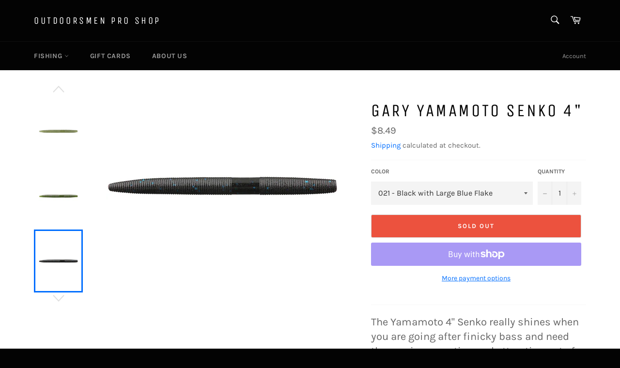

--- FILE ---
content_type: text/html; charset=utf-8
request_url: https://www.outdoorsmenproshop.com/products/yamamoto-senko-4
body_size: 31841
content:
<!doctype html>
<html class="no-js" lang="en">
<head>

  <meta charset="utf-8">
  <meta http-equiv="X-UA-Compatible" content="IE=edge,chrome=1">
  <meta name="viewport" content="width=device-width,initial-scale=1">
  <meta name="theme-color" content="#030303">

  

  <link rel="canonical" href="https://www.outdoorsmenproshop.com/products/yamamoto-senko-4">
  <title>
  Gary Yamamoto Senko 4&quot; &ndash; Outdoorsmen Pro Shop
  </title>

  
    <meta name="description" content="The Yamamoto 4&quot; Senko really shines when you are going after finicky bass and need the maximum action and attraction out of your drop shot, split shot or bead ‘n bullet. Gary Yamamoto created the 4&quot; Slim Senko for his top tournament pros in Japan who required a smaller, Senko to excel under highly pressured conditions.">
  

  <!-- /snippets/social-meta-tags.liquid -->




<meta property="og:site_name" content="Outdoorsmen Pro Shop">
<meta property="og:url" content="https://www.outdoorsmenproshop.com/products/yamamoto-senko-4">
<meta property="og:title" content="Gary Yamamoto Senko 4&quot;">
<meta property="og:type" content="product">
<meta property="og:description" content="The Yamamoto 4&quot; Senko really shines when you are going after finicky bass and need the maximum action and attraction out of your drop shot, split shot or bead ‘n bullet. Gary Yamamoto created the 4&quot; Slim Senko for his top tournament pros in Japan who required a smaller, Senko to excel under highly pressured conditions.">

  <meta property="og:price:amount" content="8.49">
  <meta property="og:price:currency" content="USD">

<meta property="og:image" content="http://www.outdoorsmenproshop.com/cdn/shop/products/176-Cinnamon-with-Black-Flake_1200x1200.jpg?v=1585446253"><meta property="og:image" content="http://www.outdoorsmenproshop.com/cdn/shop/products/964-Watermelon-Slice-Laminate_0681fb6f-970e-422d-88d7-27f3436f7a85_1200x1200.jpg?v=1585446253"><meta property="og:image" content="http://www.outdoorsmenproshop.com/cdn/shop/products/956-Watermelon-and-Copper-and-Orange-and-Red-Laminate_1200x1200.jpg?v=1585446290">
<meta property="og:image:secure_url" content="https://www.outdoorsmenproshop.com/cdn/shop/products/176-Cinnamon-with-Black-Flake_1200x1200.jpg?v=1585446253"><meta property="og:image:secure_url" content="https://www.outdoorsmenproshop.com/cdn/shop/products/964-Watermelon-Slice-Laminate_0681fb6f-970e-422d-88d7-27f3436f7a85_1200x1200.jpg?v=1585446253"><meta property="og:image:secure_url" content="https://www.outdoorsmenproshop.com/cdn/shop/products/956-Watermelon-and-Copper-and-Orange-and-Red-Laminate_1200x1200.jpg?v=1585446290">


<meta name="twitter:card" content="summary_large_image">
<meta name="twitter:title" content="Gary Yamamoto Senko 4&quot;">
<meta name="twitter:description" content="The Yamamoto 4&quot; Senko really shines when you are going after finicky bass and need the maximum action and attraction out of your drop shot, split shot or bead ‘n bullet. Gary Yamamoto created the 4&quot; Slim Senko for his top tournament pros in Japan who required a smaller, Senko to excel under highly pressured conditions.">

  <style data-shopify>
  :root {
    --color-body-text: #666;
    --color-body: #fff;
  }
</style>


  <script>
    document.documentElement.className = document.documentElement.className.replace('no-js', 'js');
  </script>

  <link href="//www.outdoorsmenproshop.com/cdn/shop/t/7/assets/theme.scss.css?v=118736727550699639121701094395" rel="stylesheet" type="text/css" media="all" />

  <script>
    window.theme = window.theme || {};

    theme.strings = {
      stockAvailable: "1 available",
      addToCart: "Add to Cart",
      soldOut: "Sold Out",
      unavailable: "Unavailable",
      noStockAvailable: "The item could not be added to your cart because there are not enough in stock.",
      willNotShipUntil: "Will not ship until [date]",
      willBeInStockAfter: "Will be in stock after [date]",
      totalCartDiscount: "You're saving [savings]",
      addressError: "Error looking up that address",
      addressNoResults: "No results for that address",
      addressQueryLimit: "You have exceeded the Google API usage limit. Consider upgrading to a \u003ca href=\"https:\/\/developers.google.com\/maps\/premium\/usage-limits\"\u003ePremium Plan\u003c\/a\u003e.",
      authError: "There was a problem authenticating your Google Maps API Key.",
      slideNumber: "Slide [slide_number], current"
    };
  </script>

  <script src="//www.outdoorsmenproshop.com/cdn/shop/t/7/assets/lazysizes.min.js?v=56045284683979784691628789092" async="async"></script>

  

  <script src="//www.outdoorsmenproshop.com/cdn/shop/t/7/assets/vendor.js?v=59352919779726365461628789094" defer="defer"></script>

  
    <script>
      window.theme = window.theme || {};
      theme.moneyFormat = "${{amount}}";
    </script>
  

  <script src="//www.outdoorsmenproshop.com/cdn/shop/t/7/assets/theme.js?v=171366231195154451781628789093" defer="defer"></script>

  <script>window.performance && window.performance.mark && window.performance.mark('shopify.content_for_header.start');</script><meta id="shopify-digital-wallet" name="shopify-digital-wallet" content="/31096438829/digital_wallets/dialog">
<meta name="shopify-checkout-api-token" content="2418878e0ed9ec9528ac32733d8e33e9">
<meta id="in-context-paypal-metadata" data-shop-id="31096438829" data-venmo-supported="false" data-environment="production" data-locale="en_US" data-paypal-v4="true" data-currency="USD">
<link rel="alternate" type="application/json+oembed" href="https://www.outdoorsmenproshop.com/products/yamamoto-senko-4.oembed">
<script async="async" src="/checkouts/internal/preloads.js?locale=en-US"></script>
<link rel="preconnect" href="https://shop.app" crossorigin="anonymous">
<script async="async" src="https://shop.app/checkouts/internal/preloads.js?locale=en-US&shop_id=31096438829" crossorigin="anonymous"></script>
<script id="apple-pay-shop-capabilities" type="application/json">{"shopId":31096438829,"countryCode":"US","currencyCode":"USD","merchantCapabilities":["supports3DS"],"merchantId":"gid:\/\/shopify\/Shop\/31096438829","merchantName":"Outdoorsmen Pro Shop","requiredBillingContactFields":["postalAddress","email"],"requiredShippingContactFields":["postalAddress","email"],"shippingType":"shipping","supportedNetworks":["visa","masterCard","amex","discover","elo","jcb"],"total":{"type":"pending","label":"Outdoorsmen Pro Shop","amount":"1.00"},"shopifyPaymentsEnabled":true,"supportsSubscriptions":true}</script>
<script id="shopify-features" type="application/json">{"accessToken":"2418878e0ed9ec9528ac32733d8e33e9","betas":["rich-media-storefront-analytics"],"domain":"www.outdoorsmenproshop.com","predictiveSearch":true,"shopId":31096438829,"locale":"en"}</script>
<script>var Shopify = Shopify || {};
Shopify.shop = "outdoorsmen-pro-shop.myshopify.com";
Shopify.locale = "en";
Shopify.currency = {"active":"USD","rate":"1.0"};
Shopify.country = "US";
Shopify.theme = {"name":"Venture","id":125645619357,"schema_name":"Venture","schema_version":"12.5.1","theme_store_id":775,"role":"main"};
Shopify.theme.handle = "null";
Shopify.theme.style = {"id":null,"handle":null};
Shopify.cdnHost = "www.outdoorsmenproshop.com/cdn";
Shopify.routes = Shopify.routes || {};
Shopify.routes.root = "/";</script>
<script type="module">!function(o){(o.Shopify=o.Shopify||{}).modules=!0}(window);</script>
<script>!function(o){function n(){var o=[];function n(){o.push(Array.prototype.slice.apply(arguments))}return n.q=o,n}var t=o.Shopify=o.Shopify||{};t.loadFeatures=n(),t.autoloadFeatures=n()}(window);</script>
<script>
  window.ShopifyPay = window.ShopifyPay || {};
  window.ShopifyPay.apiHost = "shop.app\/pay";
  window.ShopifyPay.redirectState = null;
</script>
<script id="shop-js-analytics" type="application/json">{"pageType":"product"}</script>
<script defer="defer" async type="module" src="//www.outdoorsmenproshop.com/cdn/shopifycloud/shop-js/modules/v2/client.init-shop-cart-sync_IZsNAliE.en.esm.js"></script>
<script defer="defer" async type="module" src="//www.outdoorsmenproshop.com/cdn/shopifycloud/shop-js/modules/v2/chunk.common_0OUaOowp.esm.js"></script>
<script type="module">
  await import("//www.outdoorsmenproshop.com/cdn/shopifycloud/shop-js/modules/v2/client.init-shop-cart-sync_IZsNAliE.en.esm.js");
await import("//www.outdoorsmenproshop.com/cdn/shopifycloud/shop-js/modules/v2/chunk.common_0OUaOowp.esm.js");

  window.Shopify.SignInWithShop?.initShopCartSync?.({"fedCMEnabled":true,"windoidEnabled":true});

</script>
<script>
  window.Shopify = window.Shopify || {};
  if (!window.Shopify.featureAssets) window.Shopify.featureAssets = {};
  window.Shopify.featureAssets['shop-js'] = {"shop-cart-sync":["modules/v2/client.shop-cart-sync_DLOhI_0X.en.esm.js","modules/v2/chunk.common_0OUaOowp.esm.js"],"init-fed-cm":["modules/v2/client.init-fed-cm_C6YtU0w6.en.esm.js","modules/v2/chunk.common_0OUaOowp.esm.js"],"shop-button":["modules/v2/client.shop-button_BCMx7GTG.en.esm.js","modules/v2/chunk.common_0OUaOowp.esm.js"],"shop-cash-offers":["modules/v2/client.shop-cash-offers_BT26qb5j.en.esm.js","modules/v2/chunk.common_0OUaOowp.esm.js","modules/v2/chunk.modal_CGo_dVj3.esm.js"],"init-windoid":["modules/v2/client.init-windoid_B9PkRMql.en.esm.js","modules/v2/chunk.common_0OUaOowp.esm.js"],"init-shop-email-lookup-coordinator":["modules/v2/client.init-shop-email-lookup-coordinator_DZkqjsbU.en.esm.js","modules/v2/chunk.common_0OUaOowp.esm.js"],"shop-toast-manager":["modules/v2/client.shop-toast-manager_Di2EnuM7.en.esm.js","modules/v2/chunk.common_0OUaOowp.esm.js"],"shop-login-button":["modules/v2/client.shop-login-button_BtqW_SIO.en.esm.js","modules/v2/chunk.common_0OUaOowp.esm.js","modules/v2/chunk.modal_CGo_dVj3.esm.js"],"avatar":["modules/v2/client.avatar_BTnouDA3.en.esm.js"],"pay-button":["modules/v2/client.pay-button_CWa-C9R1.en.esm.js","modules/v2/chunk.common_0OUaOowp.esm.js"],"init-shop-cart-sync":["modules/v2/client.init-shop-cart-sync_IZsNAliE.en.esm.js","modules/v2/chunk.common_0OUaOowp.esm.js"],"init-customer-accounts":["modules/v2/client.init-customer-accounts_DenGwJTU.en.esm.js","modules/v2/client.shop-login-button_BtqW_SIO.en.esm.js","modules/v2/chunk.common_0OUaOowp.esm.js","modules/v2/chunk.modal_CGo_dVj3.esm.js"],"init-shop-for-new-customer-accounts":["modules/v2/client.init-shop-for-new-customer-accounts_JdHXxpS9.en.esm.js","modules/v2/client.shop-login-button_BtqW_SIO.en.esm.js","modules/v2/chunk.common_0OUaOowp.esm.js","modules/v2/chunk.modal_CGo_dVj3.esm.js"],"init-customer-accounts-sign-up":["modules/v2/client.init-customer-accounts-sign-up_D6__K_p8.en.esm.js","modules/v2/client.shop-login-button_BtqW_SIO.en.esm.js","modules/v2/chunk.common_0OUaOowp.esm.js","modules/v2/chunk.modal_CGo_dVj3.esm.js"],"checkout-modal":["modules/v2/client.checkout-modal_C_ZQDY6s.en.esm.js","modules/v2/chunk.common_0OUaOowp.esm.js","modules/v2/chunk.modal_CGo_dVj3.esm.js"],"shop-follow-button":["modules/v2/client.shop-follow-button_XetIsj8l.en.esm.js","modules/v2/chunk.common_0OUaOowp.esm.js","modules/v2/chunk.modal_CGo_dVj3.esm.js"],"lead-capture":["modules/v2/client.lead-capture_DvA72MRN.en.esm.js","modules/v2/chunk.common_0OUaOowp.esm.js","modules/v2/chunk.modal_CGo_dVj3.esm.js"],"shop-login":["modules/v2/client.shop-login_ClXNxyh6.en.esm.js","modules/v2/chunk.common_0OUaOowp.esm.js","modules/v2/chunk.modal_CGo_dVj3.esm.js"],"payment-terms":["modules/v2/client.payment-terms_CNlwjfZz.en.esm.js","modules/v2/chunk.common_0OUaOowp.esm.js","modules/v2/chunk.modal_CGo_dVj3.esm.js"]};
</script>
<script>(function() {
  var isLoaded = false;
  function asyncLoad() {
    if (isLoaded) return;
    isLoaded = true;
    var urls = ["https:\/\/js.smile.io\/v1\/smile-shopify.js?shop=outdoorsmen-pro-shop.myshopify.com","https:\/\/assets.dailykarma.io\/prod\/init-v3.js?v2\u0026shop=outdoorsmen-pro-shop.myshopify.com"];
    for (var i = 0; i < urls.length; i++) {
      var s = document.createElement('script');
      s.type = 'text/javascript';
      s.async = true;
      s.src = urls[i];
      var x = document.getElementsByTagName('script')[0];
      x.parentNode.insertBefore(s, x);
    }
  };
  if(window.attachEvent) {
    window.attachEvent('onload', asyncLoad);
  } else {
    window.addEventListener('load', asyncLoad, false);
  }
})();</script>
<script id="__st">var __st={"a":31096438829,"offset":-18000,"reqid":"221ea202-afc4-4bb9-8a8d-4bdc67e0598a-1768452032","pageurl":"www.outdoorsmenproshop.com\/products\/yamamoto-senko-4","u":"f8526fa1c7df","p":"product","rtyp":"product","rid":4819142246445};</script>
<script>window.ShopifyPaypalV4VisibilityTracking = true;</script>
<script id="captcha-bootstrap">!function(){'use strict';const t='contact',e='account',n='new_comment',o=[[t,t],['blogs',n],['comments',n],[t,'customer']],c=[[e,'customer_login'],[e,'guest_login'],[e,'recover_customer_password'],[e,'create_customer']],r=t=>t.map((([t,e])=>`form[action*='/${t}']:not([data-nocaptcha='true']) input[name='form_type'][value='${e}']`)).join(','),a=t=>()=>t?[...document.querySelectorAll(t)].map((t=>t.form)):[];function s(){const t=[...o],e=r(t);return a(e)}const i='password',u='form_key',d=['recaptcha-v3-token','g-recaptcha-response','h-captcha-response',i],f=()=>{try{return window.sessionStorage}catch{return}},m='__shopify_v',_=t=>t.elements[u];function p(t,e,n=!1){try{const o=window.sessionStorage,c=JSON.parse(o.getItem(e)),{data:r}=function(t){const{data:e,action:n}=t;return t[m]||n?{data:e,action:n}:{data:t,action:n}}(c);for(const[e,n]of Object.entries(r))t.elements[e]&&(t.elements[e].value=n);n&&o.removeItem(e)}catch(o){console.error('form repopulation failed',{error:o})}}const l='form_type',E='cptcha';function T(t){t.dataset[E]=!0}const w=window,h=w.document,L='Shopify',v='ce_forms',y='captcha';let A=!1;((t,e)=>{const n=(g='f06e6c50-85a8-45c8-87d0-21a2b65856fe',I='https://cdn.shopify.com/shopifycloud/storefront-forms-hcaptcha/ce_storefront_forms_captcha_hcaptcha.v1.5.2.iife.js',D={infoText:'Protected by hCaptcha',privacyText:'Privacy',termsText:'Terms'},(t,e,n)=>{const o=w[L][v],c=o.bindForm;if(c)return c(t,g,e,D).then(n);var r;o.q.push([[t,g,e,D],n]),r=I,A||(h.body.append(Object.assign(h.createElement('script'),{id:'captcha-provider',async:!0,src:r})),A=!0)});var g,I,D;w[L]=w[L]||{},w[L][v]=w[L][v]||{},w[L][v].q=[],w[L][y]=w[L][y]||{},w[L][y].protect=function(t,e){n(t,void 0,e),T(t)},Object.freeze(w[L][y]),function(t,e,n,w,h,L){const[v,y,A,g]=function(t,e,n){const i=e?o:[],u=t?c:[],d=[...i,...u],f=r(d),m=r(i),_=r(d.filter((([t,e])=>n.includes(e))));return[a(f),a(m),a(_),s()]}(w,h,L),I=t=>{const e=t.target;return e instanceof HTMLFormElement?e:e&&e.form},D=t=>v().includes(t);t.addEventListener('submit',(t=>{const e=I(t);if(!e)return;const n=D(e)&&!e.dataset.hcaptchaBound&&!e.dataset.recaptchaBound,o=_(e),c=g().includes(e)&&(!o||!o.value);(n||c)&&t.preventDefault(),c&&!n&&(function(t){try{if(!f())return;!function(t){const e=f();if(!e)return;const n=_(t);if(!n)return;const o=n.value;o&&e.removeItem(o)}(t);const e=Array.from(Array(32),(()=>Math.random().toString(36)[2])).join('');!function(t,e){_(t)||t.append(Object.assign(document.createElement('input'),{type:'hidden',name:u})),t.elements[u].value=e}(t,e),function(t,e){const n=f();if(!n)return;const o=[...t.querySelectorAll(`input[type='${i}']`)].map((({name:t})=>t)),c=[...d,...o],r={};for(const[a,s]of new FormData(t).entries())c.includes(a)||(r[a]=s);n.setItem(e,JSON.stringify({[m]:1,action:t.action,data:r}))}(t,e)}catch(e){console.error('failed to persist form',e)}}(e),e.submit())}));const S=(t,e)=>{t&&!t.dataset[E]&&(n(t,e.some((e=>e===t))),T(t))};for(const o of['focusin','change'])t.addEventListener(o,(t=>{const e=I(t);D(e)&&S(e,y())}));const B=e.get('form_key'),M=e.get(l),P=B&&M;t.addEventListener('DOMContentLoaded',(()=>{const t=y();if(P)for(const e of t)e.elements[l].value===M&&p(e,B);[...new Set([...A(),...v().filter((t=>'true'===t.dataset.shopifyCaptcha))])].forEach((e=>S(e,t)))}))}(h,new URLSearchParams(w.location.search),n,t,e,['guest_login'])})(!0,!0)}();</script>
<script integrity="sha256-4kQ18oKyAcykRKYeNunJcIwy7WH5gtpwJnB7kiuLZ1E=" data-source-attribution="shopify.loadfeatures" defer="defer" src="//www.outdoorsmenproshop.com/cdn/shopifycloud/storefront/assets/storefront/load_feature-a0a9edcb.js" crossorigin="anonymous"></script>
<script crossorigin="anonymous" defer="defer" src="//www.outdoorsmenproshop.com/cdn/shopifycloud/storefront/assets/shopify_pay/storefront-65b4c6d7.js?v=20250812"></script>
<script data-source-attribution="shopify.dynamic_checkout.dynamic.init">var Shopify=Shopify||{};Shopify.PaymentButton=Shopify.PaymentButton||{isStorefrontPortableWallets:!0,init:function(){window.Shopify.PaymentButton.init=function(){};var t=document.createElement("script");t.src="https://www.outdoorsmenproshop.com/cdn/shopifycloud/portable-wallets/latest/portable-wallets.en.js",t.type="module",document.head.appendChild(t)}};
</script>
<script data-source-attribution="shopify.dynamic_checkout.buyer_consent">
  function portableWalletsHideBuyerConsent(e){var t=document.getElementById("shopify-buyer-consent"),n=document.getElementById("shopify-subscription-policy-button");t&&n&&(t.classList.add("hidden"),t.setAttribute("aria-hidden","true"),n.removeEventListener("click",e))}function portableWalletsShowBuyerConsent(e){var t=document.getElementById("shopify-buyer-consent"),n=document.getElementById("shopify-subscription-policy-button");t&&n&&(t.classList.remove("hidden"),t.removeAttribute("aria-hidden"),n.addEventListener("click",e))}window.Shopify?.PaymentButton&&(window.Shopify.PaymentButton.hideBuyerConsent=portableWalletsHideBuyerConsent,window.Shopify.PaymentButton.showBuyerConsent=portableWalletsShowBuyerConsent);
</script>
<script>
  function portableWalletsCleanup(e){e&&e.src&&console.error("Failed to load portable wallets script "+e.src);var t=document.querySelectorAll("shopify-accelerated-checkout .shopify-payment-button__skeleton, shopify-accelerated-checkout-cart .wallet-cart-button__skeleton"),e=document.getElementById("shopify-buyer-consent");for(let e=0;e<t.length;e++)t[e].remove();e&&e.remove()}function portableWalletsNotLoadedAsModule(e){e instanceof ErrorEvent&&"string"==typeof e.message&&e.message.includes("import.meta")&&"string"==typeof e.filename&&e.filename.includes("portable-wallets")&&(window.removeEventListener("error",portableWalletsNotLoadedAsModule),window.Shopify.PaymentButton.failedToLoad=e,"loading"===document.readyState?document.addEventListener("DOMContentLoaded",window.Shopify.PaymentButton.init):window.Shopify.PaymentButton.init())}window.addEventListener("error",portableWalletsNotLoadedAsModule);
</script>

<script type="module" src="https://www.outdoorsmenproshop.com/cdn/shopifycloud/portable-wallets/latest/portable-wallets.en.js" onError="portableWalletsCleanup(this)" crossorigin="anonymous"></script>
<script nomodule>
  document.addEventListener("DOMContentLoaded", portableWalletsCleanup);
</script>

<link id="shopify-accelerated-checkout-styles" rel="stylesheet" media="screen" href="https://www.outdoorsmenproshop.com/cdn/shopifycloud/portable-wallets/latest/accelerated-checkout-backwards-compat.css" crossorigin="anonymous">
<style id="shopify-accelerated-checkout-cart">
        #shopify-buyer-consent {
  margin-top: 1em;
  display: inline-block;
  width: 100%;
}

#shopify-buyer-consent.hidden {
  display: none;
}

#shopify-subscription-policy-button {
  background: none;
  border: none;
  padding: 0;
  text-decoration: underline;
  font-size: inherit;
  cursor: pointer;
}

#shopify-subscription-policy-button::before {
  box-shadow: none;
}

      </style>

<script>window.performance && window.performance.mark && window.performance.mark('shopify.content_for_header.end');</script>
<link href="https://monorail-edge.shopifysvc.com" rel="dns-prefetch">
<script>(function(){if ("sendBeacon" in navigator && "performance" in window) {try {var session_token_from_headers = performance.getEntriesByType('navigation')[0].serverTiming.find(x => x.name == '_s').description;} catch {var session_token_from_headers = undefined;}var session_cookie_matches = document.cookie.match(/_shopify_s=([^;]*)/);var session_token_from_cookie = session_cookie_matches && session_cookie_matches.length === 2 ? session_cookie_matches[1] : "";var session_token = session_token_from_headers || session_token_from_cookie || "";function handle_abandonment_event(e) {var entries = performance.getEntries().filter(function(entry) {return /monorail-edge.shopifysvc.com/.test(entry.name);});if (!window.abandonment_tracked && entries.length === 0) {window.abandonment_tracked = true;var currentMs = Date.now();var navigation_start = performance.timing.navigationStart;var payload = {shop_id: 31096438829,url: window.location.href,navigation_start,duration: currentMs - navigation_start,session_token,page_type: "product"};window.navigator.sendBeacon("https://monorail-edge.shopifysvc.com/v1/produce", JSON.stringify({schema_id: "online_store_buyer_site_abandonment/1.1",payload: payload,metadata: {event_created_at_ms: currentMs,event_sent_at_ms: currentMs}}));}}window.addEventListener('pagehide', handle_abandonment_event);}}());</script>
<script id="web-pixels-manager-setup">(function e(e,d,r,n,o){if(void 0===o&&(o={}),!Boolean(null===(a=null===(i=window.Shopify)||void 0===i?void 0:i.analytics)||void 0===a?void 0:a.replayQueue)){var i,a;window.Shopify=window.Shopify||{};var t=window.Shopify;t.analytics=t.analytics||{};var s=t.analytics;s.replayQueue=[],s.publish=function(e,d,r){return s.replayQueue.push([e,d,r]),!0};try{self.performance.mark("wpm:start")}catch(e){}var l=function(){var e={modern:/Edge?\/(1{2}[4-9]|1[2-9]\d|[2-9]\d{2}|\d{4,})\.\d+(\.\d+|)|Firefox\/(1{2}[4-9]|1[2-9]\d|[2-9]\d{2}|\d{4,})\.\d+(\.\d+|)|Chrom(ium|e)\/(9{2}|\d{3,})\.\d+(\.\d+|)|(Maci|X1{2}).+ Version\/(15\.\d+|(1[6-9]|[2-9]\d|\d{3,})\.\d+)([,.]\d+|)( \(\w+\)|)( Mobile\/\w+|) Safari\/|Chrome.+OPR\/(9{2}|\d{3,})\.\d+\.\d+|(CPU[ +]OS|iPhone[ +]OS|CPU[ +]iPhone|CPU IPhone OS|CPU iPad OS)[ +]+(15[._]\d+|(1[6-9]|[2-9]\d|\d{3,})[._]\d+)([._]\d+|)|Android:?[ /-](13[3-9]|1[4-9]\d|[2-9]\d{2}|\d{4,})(\.\d+|)(\.\d+|)|Android.+Firefox\/(13[5-9]|1[4-9]\d|[2-9]\d{2}|\d{4,})\.\d+(\.\d+|)|Android.+Chrom(ium|e)\/(13[3-9]|1[4-9]\d|[2-9]\d{2}|\d{4,})\.\d+(\.\d+|)|SamsungBrowser\/([2-9]\d|\d{3,})\.\d+/,legacy:/Edge?\/(1[6-9]|[2-9]\d|\d{3,})\.\d+(\.\d+|)|Firefox\/(5[4-9]|[6-9]\d|\d{3,})\.\d+(\.\d+|)|Chrom(ium|e)\/(5[1-9]|[6-9]\d|\d{3,})\.\d+(\.\d+|)([\d.]+$|.*Safari\/(?![\d.]+ Edge\/[\d.]+$))|(Maci|X1{2}).+ Version\/(10\.\d+|(1[1-9]|[2-9]\d|\d{3,})\.\d+)([,.]\d+|)( \(\w+\)|)( Mobile\/\w+|) Safari\/|Chrome.+OPR\/(3[89]|[4-9]\d|\d{3,})\.\d+\.\d+|(CPU[ +]OS|iPhone[ +]OS|CPU[ +]iPhone|CPU IPhone OS|CPU iPad OS)[ +]+(10[._]\d+|(1[1-9]|[2-9]\d|\d{3,})[._]\d+)([._]\d+|)|Android:?[ /-](13[3-9]|1[4-9]\d|[2-9]\d{2}|\d{4,})(\.\d+|)(\.\d+|)|Mobile Safari.+OPR\/([89]\d|\d{3,})\.\d+\.\d+|Android.+Firefox\/(13[5-9]|1[4-9]\d|[2-9]\d{2}|\d{4,})\.\d+(\.\d+|)|Android.+Chrom(ium|e)\/(13[3-9]|1[4-9]\d|[2-9]\d{2}|\d{4,})\.\d+(\.\d+|)|Android.+(UC? ?Browser|UCWEB|U3)[ /]?(15\.([5-9]|\d{2,})|(1[6-9]|[2-9]\d|\d{3,})\.\d+)\.\d+|SamsungBrowser\/(5\.\d+|([6-9]|\d{2,})\.\d+)|Android.+MQ{2}Browser\/(14(\.(9|\d{2,})|)|(1[5-9]|[2-9]\d|\d{3,})(\.\d+|))(\.\d+|)|K[Aa][Ii]OS\/(3\.\d+|([4-9]|\d{2,})\.\d+)(\.\d+|)/},d=e.modern,r=e.legacy,n=navigator.userAgent;return n.match(d)?"modern":n.match(r)?"legacy":"unknown"}(),u="modern"===l?"modern":"legacy",c=(null!=n?n:{modern:"",legacy:""})[u],f=function(e){return[e.baseUrl,"/wpm","/b",e.hashVersion,"modern"===e.buildTarget?"m":"l",".js"].join("")}({baseUrl:d,hashVersion:r,buildTarget:u}),m=function(e){var d=e.version,r=e.bundleTarget,n=e.surface,o=e.pageUrl,i=e.monorailEndpoint;return{emit:function(e){var a=e.status,t=e.errorMsg,s=(new Date).getTime(),l=JSON.stringify({metadata:{event_sent_at_ms:s},events:[{schema_id:"web_pixels_manager_load/3.1",payload:{version:d,bundle_target:r,page_url:o,status:a,surface:n,error_msg:t},metadata:{event_created_at_ms:s}}]});if(!i)return console&&console.warn&&console.warn("[Web Pixels Manager] No Monorail endpoint provided, skipping logging."),!1;try{return self.navigator.sendBeacon.bind(self.navigator)(i,l)}catch(e){}var u=new XMLHttpRequest;try{return u.open("POST",i,!0),u.setRequestHeader("Content-Type","text/plain"),u.send(l),!0}catch(e){return console&&console.warn&&console.warn("[Web Pixels Manager] Got an unhandled error while logging to Monorail."),!1}}}}({version:r,bundleTarget:l,surface:e.surface,pageUrl:self.location.href,monorailEndpoint:e.monorailEndpoint});try{o.browserTarget=l,function(e){var d=e.src,r=e.async,n=void 0===r||r,o=e.onload,i=e.onerror,a=e.sri,t=e.scriptDataAttributes,s=void 0===t?{}:t,l=document.createElement("script"),u=document.querySelector("head"),c=document.querySelector("body");if(l.async=n,l.src=d,a&&(l.integrity=a,l.crossOrigin="anonymous"),s)for(var f in s)if(Object.prototype.hasOwnProperty.call(s,f))try{l.dataset[f]=s[f]}catch(e){}if(o&&l.addEventListener("load",o),i&&l.addEventListener("error",i),u)u.appendChild(l);else{if(!c)throw new Error("Did not find a head or body element to append the script");c.appendChild(l)}}({src:f,async:!0,onload:function(){if(!function(){var e,d;return Boolean(null===(d=null===(e=window.Shopify)||void 0===e?void 0:e.analytics)||void 0===d?void 0:d.initialized)}()){var d=window.webPixelsManager.init(e)||void 0;if(d){var r=window.Shopify.analytics;r.replayQueue.forEach((function(e){var r=e[0],n=e[1],o=e[2];d.publishCustomEvent(r,n,o)})),r.replayQueue=[],r.publish=d.publishCustomEvent,r.visitor=d.visitor,r.initialized=!0}}},onerror:function(){return m.emit({status:"failed",errorMsg:"".concat(f," has failed to load")})},sri:function(e){var d=/^sha384-[A-Za-z0-9+/=]+$/;return"string"==typeof e&&d.test(e)}(c)?c:"",scriptDataAttributes:o}),m.emit({status:"loading"})}catch(e){m.emit({status:"failed",errorMsg:(null==e?void 0:e.message)||"Unknown error"})}}})({shopId: 31096438829,storefrontBaseUrl: "https://www.outdoorsmenproshop.com",extensionsBaseUrl: "https://extensions.shopifycdn.com/cdn/shopifycloud/web-pixels-manager",monorailEndpoint: "https://monorail-edge.shopifysvc.com/unstable/produce_batch",surface: "storefront-renderer",enabledBetaFlags: ["2dca8a86"],webPixelsConfigList: [{"id":"1510998275","configuration":"{\"accountID\":\"6909\"}","eventPayloadVersion":"v1","runtimeContext":"STRICT","scriptVersion":"1c2654ab735a672c323e9cbc9fae0e47","type":"APP","apiClientId":2594385,"privacyPurposes":[],"dataSharingAdjustments":{"protectedCustomerApprovalScopes":["read_customer_address","read_customer_email","read_customer_name","read_customer_personal_data"]}},{"id":"72122627","eventPayloadVersion":"v1","runtimeContext":"LAX","scriptVersion":"1","type":"CUSTOM","privacyPurposes":["ANALYTICS"],"name":"Google Analytics tag (migrated)"},{"id":"shopify-app-pixel","configuration":"{}","eventPayloadVersion":"v1","runtimeContext":"STRICT","scriptVersion":"0450","apiClientId":"shopify-pixel","type":"APP","privacyPurposes":["ANALYTICS","MARKETING"]},{"id":"shopify-custom-pixel","eventPayloadVersion":"v1","runtimeContext":"LAX","scriptVersion":"0450","apiClientId":"shopify-pixel","type":"CUSTOM","privacyPurposes":["ANALYTICS","MARKETING"]}],isMerchantRequest: false,initData: {"shop":{"name":"Outdoorsmen Pro Shop","paymentSettings":{"currencyCode":"USD"},"myshopifyDomain":"outdoorsmen-pro-shop.myshopify.com","countryCode":"US","storefrontUrl":"https:\/\/www.outdoorsmenproshop.com"},"customer":null,"cart":null,"checkout":null,"productVariants":[{"price":{"amount":8.49,"currencyCode":"USD"},"product":{"title":"Gary Yamamoto Senko 4\"","vendor":"Gary Yamamoto","id":"4819142246445","untranslatedTitle":"Gary Yamamoto Senko 4\"","url":"\/products\/yamamoto-senko-4","type":""},"id":"39482085703837","image":{"src":"\/\/www.outdoorsmenproshop.com\/cdn\/shop\/products\/rs_53.jpg?v=1616601248"},"sku":"","title":"021 - Black with Large Blue Flake","untranslatedTitle":"021 - Black with Large Blue Flake"},{"price":{"amount":8.49,"currencyCode":"USD"},"product":{"title":"Gary Yamamoto Senko 4\"","vendor":"Gary Yamamoto","id":"4819142246445","untranslatedTitle":"Gary Yamamoto Senko 4\"","url":"\/products\/yamamoto-senko-4","type":""},"id":"33445548163117","image":{"src":"\/\/www.outdoorsmenproshop.com\/cdn\/shop\/products\/042-Classic-Watermelon.jpg?v=1585446555"},"sku":"","title":"042 - Watermelon with No Flake","untranslatedTitle":"042 - Watermelon with No Flake"},{"price":{"amount":8.49,"currencyCode":"USD"},"product":{"title":"Gary Yamamoto Senko 4\"","vendor":"Gary Yamamoto","id":"4819142246445","untranslatedTitle":"Gary Yamamoto Senko 4\"","url":"\/products\/yamamoto-senko-4","type":""},"id":"33445593677869","image":{"src":"\/\/www.outdoorsmenproshop.com\/cdn\/shop\/products\/150-Smoke-with-Black-Flake_f0ba4147-65a8-45e6-aedf-04f5816c80ff.jpg?v=1585446625"},"sku":"","title":"150 - Smoke with Large Black Flake","untranslatedTitle":"150 - Smoke with Large Black Flake"},{"price":{"amount":8.49,"currencyCode":"USD"},"product":{"title":"Gary Yamamoto Senko 4\"","vendor":"Gary Yamamoto","id":"4819142246445","untranslatedTitle":"Gary Yamamoto Senko 4\"","url":"\/products\/yamamoto-senko-4","type":""},"id":"33445950488621","image":{"src":"\/\/www.outdoorsmenproshop.com\/cdn\/shop\/products\/159-Blue-and-Black-with-Large-Chartreuse-Flake.jpg?v=1585447529"},"sku":"","title":"159 - Blue and Black with Large Chartruese Flake","untranslatedTitle":"159 - Blue and Black with Large Chartruese Flake"},{"price":{"amount":8.49,"currencyCode":"USD"},"product":{"title":"Gary Yamamoto Senko 4\"","vendor":"Gary Yamamoto","id":"4819142246445","untranslatedTitle":"Gary Yamamoto Senko 4\"","url":"\/products\/yamamoto-senko-4","type":""},"id":"33446872612909","image":{"src":"\/\/www.outdoorsmenproshop.com\/cdn\/shop\/products\/176-Cinnamon-with-Black-Flake_eda343c5-5651-4e6c-9c74-95365a612638.jpg?v=1585448682"},"sku":"","title":"176 - Cinnamon with Black Flake","untranslatedTitle":"176 - Cinnamon with Black Flake"},{"price":{"amount":8.49,"currencyCode":"USD"},"product":{"title":"Gary Yamamoto Senko 4\"","vendor":"Gary Yamamoto","id":"4819142246445","untranslatedTitle":"Gary Yamamoto Senko 4\"","url":"\/products\/yamamoto-senko-4","type":""},"id":"39482434322589","image":{"src":"\/\/www.outdoorsmenproshop.com\/cdn\/shop\/products\/rs_58.jpg?v=1616603715"},"sku":"","title":"194 - Watermelon with Black Flake","untranslatedTitle":"194 - Watermelon with Black Flake"},{"price":{"amount":8.49,"currencyCode":"USD"},"product":{"title":"Gary Yamamoto Senko 4\"","vendor":"Gary Yamamoto","id":"4819142246445","untranslatedTitle":"Gary Yamamoto Senko 4\"","url":"\/products\/yamamoto-senko-4","type":""},"id":"33446901252141","image":{"src":"\/\/www.outdoorsmenproshop.com\/cdn\/shop\/products\/208-Watermelon-with-Black-and-Red-Flake_ad733e14-865b-479b-82fe-102c5a269be4.jpg?v=1585448771"},"sku":"","title":"208 - Watermelon with Black \u0026 Red Flake","untranslatedTitle":"208 - Watermelon with Black \u0026 Red Flake"},{"price":{"amount":8.49,"currencyCode":"USD"},"product":{"title":"Gary Yamamoto Senko 4\"","vendor":"Gary Yamamoto","id":"4819142246445","untranslatedTitle":"Gary Yamamoto Senko 4\"","url":"\/products\/yamamoto-senko-4","type":""},"id":"33446528712749","image":{"src":"\/\/www.outdoorsmenproshop.com\/cdn\/shop\/products\/221-Cinnamon-with-Black-and-Purple-Flake.jpg?v=1585448026"},"sku":"","title":"221 - Cinnamon with Black \u0026 Purple Flake","untranslatedTitle":"221 - Cinnamon with Black \u0026 Purple Flake"},{"price":{"amount":8.49,"currencyCode":"USD"},"product":{"title":"Gary Yamamoto Senko 4\"","vendor":"Gary Yamamoto","id":"4819142246445","untranslatedTitle":"Gary Yamamoto Senko 4\"","url":"\/products\/yamamoto-senko-4","type":""},"id":"33446609944621","image":{"src":"\/\/www.outdoorsmenproshop.com\/cdn\/shop\/products\/236-Rootbeer-with-Green-and-Copper-Flake.jpg?v=1585448067"},"sku":"","title":"236 - Root Beer with Green \u0026 Copper Flake","untranslatedTitle":"236 - Root Beer with Green \u0026 Copper Flake"},{"price":{"amount":8.49,"currencyCode":"USD"},"product":{"title":"Gary Yamamoto Senko 4\"","vendor":"Gary Yamamoto","id":"4819142246445","untranslatedTitle":"Gary Yamamoto Senko 4\"","url":"\/products\/yamamoto-senko-4","type":""},"id":"33446690947117","image":{"src":"\/\/www.outdoorsmenproshop.com\/cdn\/shop\/products\/239-Blue-Pearl-with-Large-Black-and-Holo-Flake.jpg?v=1585448215"},"sku":"","title":"239 - Blue Pearl with Black \u0026 Hologram Flake","untranslatedTitle":"239 - Blue Pearl with Black \u0026 Hologram Flake"},{"price":{"amount":8.49,"currencyCode":"USD"},"product":{"title":"Gary Yamamoto Senko 4\"","vendor":"Gary Yamamoto","id":"4819142246445","untranslatedTitle":"Gary Yamamoto Senko 4\"","url":"\/products\/yamamoto-senko-4","type":""},"id":"33446722601005","image":{"src":"\/\/www.outdoorsmenproshop.com\/cdn\/shop\/products\/297-Green-Pumpkin-with-Black-Flake_57fb19c3-b2e5-4e4d-a1a7-2e8b1033cf82.jpg?v=1585448261"},"sku":"","title":"297 - Green Pumpkin with Black Flake","untranslatedTitle":"297 - Green Pumpkin with Black Flake"},{"price":{"amount":8.49,"currencyCode":"USD"},"product":{"title":"Gary Yamamoto Senko 4\"","vendor":"Gary Yamamoto","id":"4819142246445","untranslatedTitle":"Gary Yamamoto Senko 4\"","url":"\/products\/yamamoto-senko-4","type":""},"id":"33446821560365","image":{"src":"\/\/www.outdoorsmenproshop.com\/cdn\/shop\/products\/301-Green-Pumpkin-with-Green-and-Purple-Flake.jpg?v=1585448453"},"sku":"","title":"301 - Green Pumpkin with Green \u0026 Purple Flake","untranslatedTitle":"301 - Green Pumpkin with Green \u0026 Purple Flake"},{"price":{"amount":8.49,"currencyCode":"USD"},"product":{"title":"Gary Yamamoto Senko 4\"","vendor":"Gary Yamamoto","id":"4819142246445","untranslatedTitle":"Gary Yamamoto Senko 4\"","url":"\/products\/yamamoto-senko-4","type":""},"id":"34817170243741","image":{"src":"\/\/www.outdoorsmenproshop.com\/cdn\/shop\/products\/babybass.jpg?v=1616599379"},"sku":"","title":"305 - Baby Bass","untranslatedTitle":"305 - Baby Bass"},{"price":{"amount":8.49,"currencyCode":"USD"},"product":{"title":"Gary Yamamoto Senko 4\"","vendor":"Gary Yamamoto","id":"4819142246445","untranslatedTitle":"Gary Yamamoto Senko 4\"","url":"\/products\/yamamoto-senko-4","type":""},"id":"39482374815901","image":{"src":"\/\/www.outdoorsmenproshop.com\/cdn\/shop\/products\/rs_56.jpg?v=1616603421"},"sku":"","title":"323 - Watermelon with Black and Gold","untranslatedTitle":"323 - Watermelon with Black and Gold"},{"price":{"amount":8.49,"currencyCode":"USD"},"product":{"title":"Gary Yamamoto Senko 4\"","vendor":"Gary Yamamoto","id":"4819142246445","untranslatedTitle":"Gary Yamamoto Senko 4\"","url":"\/products\/yamamoto-senko-4","type":""},"id":"33446844465197","image":{"src":"\/\/www.outdoorsmenproshop.com\/cdn\/shop\/products\/329-Fading-Watermelom-with-Purple-Flake.jpg?v=1585448649"},"sku":"","title":"329 - Watermelon with Purple Flake","untranslatedTitle":"329 - Watermelon with Purple Flake"},{"price":{"amount":8.49,"currencyCode":"USD"},"product":{"title":"Gary Yamamoto Senko 4\"","vendor":"Gary Yamamoto","id":"4819142246445","untranslatedTitle":"Gary Yamamoto Senko 4\"","url":"\/products\/yamamoto-senko-4","type":""},"id":"33445704990765","image":{"src":"\/\/www.outdoorsmenproshop.com\/cdn\/shop\/products\/330-Green-Pumpkin-with-Purple-and-Copper-Flake.jpg?v=1585446724"},"sku":"","title":"330 - Green Pumpkin with Purple and Copper Flake","untranslatedTitle":"330 - Green Pumpkin with Purple and Copper Flake"},{"price":{"amount":8.49,"currencyCode":"USD"},"product":{"title":"Gary Yamamoto Senko 4\"","vendor":"Gary Yamamoto","id":"4819142246445","untranslatedTitle":"Gary Yamamoto Senko 4\"","url":"\/products\/yamamoto-senko-4","type":""},"id":"33446028247085","image":{"src":"\/\/www.outdoorsmenproshop.com\/cdn\/shop\/products\/355-Green-Pumpkin-Magic_59d767c6-b8c5-4f14-8adb-0e4382251d4b.jpg?v=1585447586"},"sku":"","title":"355 - Green Pumpkin Magic","untranslatedTitle":"355 - Green Pumpkin Magic"},{"price":{"amount":8.49,"currencyCode":"USD"},"product":{"title":"Gary Yamamoto Senko 4\"","vendor":"Gary Yamamoto","id":"4819142246445","untranslatedTitle":"Gary Yamamoto Senko 4\"","url":"\/products\/yamamoto-senko-4","type":""},"id":"33446127829037","image":{"src":"\/\/www.outdoorsmenproshop.com\/cdn\/shop\/products\/357-Light-Green-Pumpkin-with-Small-Red-Laminate.jpg?v=1585447618"},"sku":"","title":"357 - Light Green Pumpkin with Small Red Flake","untranslatedTitle":"357 - Light Green Pumpkin with Small Red Flake"},{"price":{"amount":8.49,"currencyCode":"USD"},"product":{"title":"Gary Yamamoto Senko 4\"","vendor":"Gary Yamamoto","id":"4819142246445","untranslatedTitle":"Gary Yamamoto Senko 4\"","url":"\/products\/yamamoto-senko-4","type":""},"id":"33446142967853","image":{"src":"\/\/www.outdoorsmenproshop.com\/cdn\/shop\/products\/358-Dark-Pumpkin-with-Purple-and-Black-and-Emerald-Laminate.jpg?v=1585447683"},"sku":"","title":"358 - Dark Pumpkin with Purple and Black and Emerald Laminate","untranslatedTitle":"358 - Dark Pumpkin with Purple and Black and Emerald Laminate"},{"price":{"amount":8.49,"currencyCode":"USD"},"product":{"title":"Gary Yamamoto Senko 4\"","vendor":"Gary Yamamoto","id":"4819142246445","untranslatedTitle":"Gary Yamamoto Senko 4\"","url":"\/products\/yamamoto-senko-4","type":""},"id":"33446167347245","image":{"src":"\/\/www.outdoorsmenproshop.com\/cdn\/shop\/products\/386-B-Bug-Grinder_811b2328-1ba3-4a15-afc5-5207414a161d.jpg?v=1585447792"},"sku":"","title":"386 - B Bug Grinder","untranslatedTitle":"386 - B Bug Grinder"},{"price":{"amount":8.49,"currencyCode":"USD"},"product":{"title":"Gary Yamamoto Senko 4\"","vendor":"Gary Yamamoto","id":"4819142246445","untranslatedTitle":"Gary Yamamoto Senko 4\"","url":"\/products\/yamamoto-senko-4","type":""},"id":"33446291308589","image":{"src":"\/\/www.outdoorsmenproshop.com\/cdn\/shop\/products\/387-Mowed-Grass_50b8f6dc-4d31-4470-a7e5-b9e52c12cf44.jpg?v=1585447835"},"sku":"","title":"387 - Mowed Grass","untranslatedTitle":"387 - Mowed Grass"},{"price":{"amount":8.49,"currencyCode":"USD"},"product":{"title":"Gary Yamamoto Senko 4\"","vendor":"Gary Yamamoto","id":"4819142246445","untranslatedTitle":"Gary Yamamoto Senko 4\"","url":"\/products\/yamamoto-senko-4","type":""},"id":"33446316638253","image":{"src":"\/\/www.outdoorsmenproshop.com\/cdn\/shop\/products\/388-Dirty-Plum_be11a1bf-ecc2-49fb-8525-a3e886d00216.jpg?v=1585447862"},"sku":"","title":"388 - Dirty Plum","untranslatedTitle":"388 - Dirty Plum"},{"price":{"amount":8.49,"currencyCode":"USD"},"product":{"title":"Gary Yamamoto Senko 4\"","vendor":"Gary Yamamoto","id":"4819142246445","untranslatedTitle":"Gary Yamamoto Senko 4\"","url":"\/products\/yamamoto-senko-4","type":""},"id":"33446381387821","image":{"src":"\/\/www.outdoorsmenproshop.com\/cdn\/shop\/products\/392-Watermelon-Dico.jpg?v=1585447909"},"sku":"","title":"392 - Watermelon Disco","untranslatedTitle":"392 - Watermelon Disco"},{"price":{"amount":8.49,"currencyCode":"USD"},"product":{"title":"Gary Yamamoto Senko 4\"","vendor":"Gary Yamamoto","id":"4819142246445","untranslatedTitle":"Gary Yamamoto Senko 4\"","url":"\/products\/yamamoto-senko-4","type":""},"id":"33446403735597","image":{"src":"\/\/www.outdoorsmenproshop.com\/cdn\/shop\/products\/398-Dusky_f9fee4ed-0e12-4093-a557-84a71d834fed.jpg?v=1585447940"},"sku":"","title":"398 - Dusky","untranslatedTitle":"398 - Dusky"},{"price":{"amount":8.49,"currencyCode":"USD"},"product":{"title":"Gary Yamamoto Senko 4\"","vendor":"Gary Yamamoto","id":"4819142246445","untranslatedTitle":"Gary Yamamoto Senko 4\"","url":"\/products\/yamamoto-senko-4","type":""},"id":"33446467239981","image":{"src":"\/\/www.outdoorsmenproshop.com\/cdn\/shop\/products\/399-Dirty-Worm_abc5c35b-18c2-4f7b-89d9-3c4925e443ef.jpg?v=1585447964"},"sku":"","title":"399 - Dirty Worm","untranslatedTitle":"399 - Dirty Worm"},{"price":{"amount":8.49,"currencyCode":"USD"},"product":{"title":"Gary Yamamoto Senko 4\"","vendor":"Gary Yamamoto","id":"4819142246445","untranslatedTitle":"Gary Yamamoto Senko 4\"","url":"\/products\/yamamoto-senko-4","type":""},"id":"33445613469741","image":{"src":"\/\/www.outdoorsmenproshop.com\/cdn\/shop\/products\/900-Red-Shad-Laminate_fdf44eb4-e243-4a23-820e-2092f4149597.jpg?v=1585446653"},"sku":"","title":"900 - Red Shad Laminate","untranslatedTitle":"900 - Red Shad Laminate"},{"price":{"amount":8.49,"currencyCode":"USD"},"product":{"title":"Gary Yamamoto Senko 4\"","vendor":"Gary Yamamoto","id":"4819142246445","untranslatedTitle":"Gary Yamamoto Senko 4\"","url":"\/products\/yamamoto-senko-4","type":""},"id":"33445687918637","image":{"src":"\/\/www.outdoorsmenproshop.com\/cdn\/shop\/products\/904-Black-with-Blue-Laminate.jpg?v=1585446688"},"sku":"","title":"904 - Black with Blue Laminate","untranslatedTitle":"904 - Black with Blue Laminate"},{"price":{"amount":8.49,"currencyCode":"USD"},"product":{"title":"Gary Yamamoto Senko 4\"","vendor":"Gary Yamamoto","id":"4819142246445","untranslatedTitle":"Gary Yamamoto Senko 4\"","url":"\/products\/yamamoto-senko-4","type":""},"id":"33445718949933","image":{"src":"\/\/www.outdoorsmenproshop.com\/cdn\/shop\/products\/908-Rainbow-Trout-Laminate_b0bcb22e-4bb7-478c-938a-9458a82cbbfa.jpg?v=1585446772"},"sku":"","title":"908 - Rainbow Trout Laminate","untranslatedTitle":"908 - Rainbow Trout Laminate"},{"price":{"amount":8.49,"currencyCode":"USD"},"product":{"title":"Gary Yamamoto Senko 4\"","vendor":"Gary Yamamoto","id":"4819142246445","untranslatedTitle":"Gary Yamamoto Senko 4\"","url":"\/products\/yamamoto-senko-4","type":""},"id":"33445741690925","image":{"src":"\/\/www.outdoorsmenproshop.com\/cdn\/shop\/products\/909-Chartreuse-Shad-Laminate_dbd4122f-3dc8-4540-a6cf-50e31852f2b0.jpg?v=1585446810"},"sku":"","title":"909 - Chartreuse and Shad Laminate","untranslatedTitle":"909 - Chartreuse and Shad Laminate"},{"price":{"amount":8.49,"currencyCode":"USD"},"product":{"title":"Gary Yamamoto Senko 4\"","vendor":"Gary Yamamoto","id":"4819142246445","untranslatedTitle":"Gary Yamamoto Senko 4\"","url":"\/products\/yamamoto-senko-4","type":""},"id":"39482117259421","image":{"src":"\/\/www.outdoorsmenproshop.com\/cdn\/shop\/products\/rs_54.jpg?v=1616601445"},"sku":"","title":"912 - Green Pumpkin Watermelon","untranslatedTitle":"912 - Green Pumpkin Watermelon"},{"price":{"amount":8.49,"currencyCode":"USD"},"product":{"title":"Gary Yamamoto Senko 4\"","vendor":"Gary Yamamoto","id":"4819142246445","untranslatedTitle":"Gary Yamamoto Senko 4\"","url":"\/products\/yamamoto-senko-4","type":""},"id":"33445767151661","image":{"src":"\/\/www.outdoorsmenproshop.com\/cdn\/shop\/products\/925-Green-Pumpkin-with-Red-Watermelon-Laminate.jpg?v=1585446887"},"sku":"","title":"925 - Green Pumpkin with Red and Watermelon Laminate","untranslatedTitle":"925 - Green Pumpkin with Red and Watermelon Laminate"},{"price":{"amount":8.49,"currencyCode":"USD"},"product":{"title":"Gary Yamamoto Senko 4\"","vendor":"Gary Yamamoto","id":"4819142246445","untranslatedTitle":"Gary Yamamoto Senko 4\"","url":"\/products\/yamamoto-senko-4","type":""},"id":"33445817581613","image":{"src":"\/\/www.outdoorsmenproshop.com\/cdn\/shop\/products\/927-Smoke-with-Holo-and-Blue-and-Pearl-and-Silver-Laminate.jpg?v=1585447039"},"sku":"","title":"927 - Smoke with Pearl Blue Laminate","untranslatedTitle":"927 - Smoke with Pearl Blue Laminate"},{"price":{"amount":8.49,"currencyCode":"USD"},"product":{"title":"Gary Yamamoto Senko 4\"","vendor":"Gary Yamamoto","id":"4819142246445","untranslatedTitle":"Gary Yamamoto Senko 4\"","url":"\/products\/yamamoto-senko-4","type":""},"id":"39989302067357","image":{"src":"\/\/www.outdoorsmenproshop.com\/cdn\/shop\/products\/61XXueD6hSL._AC_SL1500.jpg?v=1621619134"},"sku":"","title":"953 - Smoke with Purple and Blue","untranslatedTitle":"953 - Smoke with Purple and Blue"},{"price":{"amount":8.49,"currencyCode":"USD"},"product":{"title":"Gary Yamamoto Senko 4\"","vendor":"Gary Yamamoto","id":"4819142246445","untranslatedTitle":"Gary Yamamoto Senko 4\"","url":"\/products\/yamamoto-senko-4","type":""},"id":"40017347739805","image":{"src":"\/\/www.outdoorsmenproshop.com\/cdn\/shop\/products\/rs_1_0f4b733f-2801-4b70-a727-f0a5eb12bfc8.jpg?v=1621970869"},"sku":"","title":"954 - Purp w\/ Emerald \u0026 Cin \u0026 Brn w\/ Purp \u0026 Blue Lam","untranslatedTitle":"954 - Purp w\/ Emerald \u0026 Cin \u0026 Brn w\/ Purp \u0026 Blue Lam"},{"price":{"amount":8.49,"currencyCode":"USD"},"product":{"title":"Gary Yamamoto Senko 4\"","vendor":"Gary Yamamoto","id":"4819142246445","untranslatedTitle":"Gary Yamamoto Senko 4\"","url":"\/products\/yamamoto-senko-4","type":""},"id":"33445235654701","image":{"src":"\/\/www.outdoorsmenproshop.com\/cdn\/shop\/products\/956-Watermelon-and-Copper-and-Orange-and-Red-Laminate.jpg?v=1585446290"},"sku":"","title":"956 - Watermelon with Copper and Orange and Red Flake","untranslatedTitle":"956 - Watermelon with Copper and Orange and Red Flake"},{"price":{"amount":8.49,"currencyCode":"USD"},"product":{"title":"Gary Yamamoto Senko 4\"","vendor":"Gary Yamamoto","id":"4819142246445","untranslatedTitle":"Gary Yamamoto Senko 4\"","url":"\/products\/yamamoto-senko-4","type":""},"id":"33445191122989","image":{"src":"\/\/www.outdoorsmenproshop.com\/cdn\/shop\/products\/964-Watermelon-Slice-Laminate_0681fb6f-970e-422d-88d7-27f3436f7a85.jpg?v=1585446253"},"sku":"","title":"964 - Watermelon Slice Laminate","untranslatedTitle":"964 - Watermelon Slice Laminate"},{"price":{"amount":8.49,"currencyCode":"USD"},"product":{"title":"Gary Yamamoto Senko 4\"","vendor":"Gary Yamamoto","id":"4819142246445","untranslatedTitle":"Gary Yamamoto Senko 4\"","url":"\/products\/yamamoto-senko-4","type":""},"id":"33446485196845","image":{"src":"\/\/www.outdoorsmenproshop.com\/cdn\/shop\/products\/967-Goby_df2c1ac0-2c60-42ac-b43d-ad661344a3c1.jpg?v=1585447986"},"sku":"","title":"967 - Goby","untranslatedTitle":"967 - Goby"},{"price":{"amount":8.49,"currencyCode":"USD"},"product":{"title":"Gary Yamamoto Senko 4\"","vendor":"Gary Yamamoto","id":"4819142246445","untranslatedTitle":"Gary Yamamoto Senko 4\"","url":"\/products\/yamamoto-senko-4","type":""},"id":"33445277007917","image":{"src":"\/\/www.outdoorsmenproshop.com\/cdn\/shop\/products\/975-Green-Flash_a3ba5f9e-a701-42a8-b2d2-ad842f9cb651.jpg?v=1585446363"},"sku":"","title":"975 - Green Flash","untranslatedTitle":"975 - Green Flash"},{"price":{"amount":8.49,"currencyCode":"USD"},"product":{"title":"Gary Yamamoto Senko 4\"","vendor":"Gary Yamamoto","id":"4819142246445","untranslatedTitle":"Gary Yamamoto Senko 4\"","url":"\/products\/yamamoto-senko-4","type":""},"id":"33445294506029","image":{"src":"\/\/www.outdoorsmenproshop.com\/cdn\/shop\/products\/980-Watermelon-Moondust.jpg?v=1585446402"},"sku":"","title":"980 - Watermelon Moondust","untranslatedTitle":"980 - Watermelon Moondust"},{"price":{"amount":8.49,"currencyCode":"USD"},"product":{"title":"Gary Yamamoto Senko 4\"","vendor":"Gary Yamamoto","id":"4819142246445","untranslatedTitle":"Gary Yamamoto Senko 4\"","url":"\/products\/yamamoto-senko-4","type":""},"id":"33445461033005","image":{"src":"\/\/www.outdoorsmenproshop.com\/cdn\/shop\/products\/981-Green-Pumpkin-White-Laminate_2ace28a7-c3bd-43c3-91f6-02c8b974f3b0.jpg?v=1585446436"},"sku":"","title":"981 - Green Pumpkin with Black and White","untranslatedTitle":"981 - Green Pumpkin with Black and White"},{"price":{"amount":8.49,"currencyCode":"USD"},"product":{"title":"Gary Yamamoto Senko 4\"","vendor":"Gary Yamamoto","id":"4819142246445","untranslatedTitle":"Gary Yamamoto Senko 4\"","url":"\/products\/yamamoto-senko-4","type":""},"id":"33445487673389","image":{"src":"\/\/www.outdoorsmenproshop.com\/cdn\/shop\/products\/983-Strawberry-Cream.jpg?v=1585446487"},"sku":"","title":"983 - Strawberry Cream","untranslatedTitle":"983 - Strawberry Cream"},{"price":{"amount":8.49,"currencyCode":"USD"},"product":{"title":"Gary Yamamoto Senko 4\"","vendor":"Gary Yamamoto","id":"4819142246445","untranslatedTitle":"Gary Yamamoto Senko 4\"","url":"\/products\/yamamoto-senko-4","type":""},"id":"33445499666477","image":{"src":"\/\/www.outdoorsmenproshop.com\/cdn\/shop\/products\/984-Lavendar-Watermelon.jpg?v=1585446521"},"sku":"","title":"984 - Lavendar Watermelon","untranslatedTitle":"984 - Lavendar Watermelon"},{"price":{"amount":8.49,"currencyCode":"USD"},"product":{"title":"Gary Yamamoto Senko 4\"","vendor":"Gary Yamamoto","id":"4819142246445","untranslatedTitle":"Gary Yamamoto Senko 4\"","url":"\/products\/yamamoto-senko-4","type":""},"id":"39482150060189","image":{"src":"\/\/www.outdoorsmenproshop.com\/cdn\/shop\/products\/rs_55.jpg?v=1616601693"},"sku":"","title":"990 - Generals Watermelon","untranslatedTitle":"990 - Generals Watermelon"},{"price":{"amount":8.49,"currencyCode":"USD"},"product":{"title":"Gary Yamamoto Senko 4\"","vendor":"Gary Yamamoto","id":"4819142246445","untranslatedTitle":"Gary Yamamoto Senko 4\"","url":"\/products\/yamamoto-senko-4","type":""},"id":"39482394378397","image":{"src":"\/\/www.outdoorsmenproshop.com\/cdn\/shop\/products\/rs_57.jpg?v=1616603565"},"sku":"","title":"996 - Bruised Shin","untranslatedTitle":"996 - Bruised Shin"},{"price":{"amount":8.49,"currencyCode":"USD"},"product":{"title":"Gary Yamamoto Senko 4\"","vendor":"Gary Yamamoto","id":"4819142246445","untranslatedTitle":"Gary Yamamoto Senko 4\"","url":"\/products\/yamamoto-senko-4","type":""},"id":"43905759150339","image":{"src":"\/\/www.outdoorsmenproshop.com\/cdn\/shop\/products\/176-Cinnamon-with-Black-Flake.jpg?v=1585446253"},"sku":"","title":"020 - Black No Flake","untranslatedTitle":"020 - Black No Flake"}],"purchasingCompany":null},},"https://www.outdoorsmenproshop.com/cdn","7cecd0b6w90c54c6cpe92089d5m57a67346",{"modern":"","legacy":""},{"shopId":"31096438829","storefrontBaseUrl":"https:\/\/www.outdoorsmenproshop.com","extensionBaseUrl":"https:\/\/extensions.shopifycdn.com\/cdn\/shopifycloud\/web-pixels-manager","surface":"storefront-renderer","enabledBetaFlags":"[\"2dca8a86\"]","isMerchantRequest":"false","hashVersion":"7cecd0b6w90c54c6cpe92089d5m57a67346","publish":"custom","events":"[[\"page_viewed\",{}],[\"product_viewed\",{\"productVariant\":{\"price\":{\"amount\":8.49,\"currencyCode\":\"USD\"},\"product\":{\"title\":\"Gary Yamamoto Senko 4\\\"\",\"vendor\":\"Gary Yamamoto\",\"id\":\"4819142246445\",\"untranslatedTitle\":\"Gary Yamamoto Senko 4\\\"\",\"url\":\"\/products\/yamamoto-senko-4\",\"type\":\"\"},\"id\":\"39482085703837\",\"image\":{\"src\":\"\/\/www.outdoorsmenproshop.com\/cdn\/shop\/products\/rs_53.jpg?v=1616601248\"},\"sku\":\"\",\"title\":\"021 - Black with Large Blue Flake\",\"untranslatedTitle\":\"021 - Black with Large Blue Flake\"}}]]"});</script><script>
  window.ShopifyAnalytics = window.ShopifyAnalytics || {};
  window.ShopifyAnalytics.meta = window.ShopifyAnalytics.meta || {};
  window.ShopifyAnalytics.meta.currency = 'USD';
  var meta = {"product":{"id":4819142246445,"gid":"gid:\/\/shopify\/Product\/4819142246445","vendor":"Gary Yamamoto","type":"","handle":"yamamoto-senko-4","variants":[{"id":39482085703837,"price":849,"name":"Gary Yamamoto Senko 4\" - 021 - Black with Large Blue Flake","public_title":"021 - Black with Large Blue Flake","sku":""},{"id":33445548163117,"price":849,"name":"Gary Yamamoto Senko 4\" - 042 - Watermelon with No Flake","public_title":"042 - Watermelon with No Flake","sku":""},{"id":33445593677869,"price":849,"name":"Gary Yamamoto Senko 4\" - 150 - Smoke with Large Black Flake","public_title":"150 - Smoke with Large Black Flake","sku":""},{"id":33445950488621,"price":849,"name":"Gary Yamamoto Senko 4\" - 159 - Blue and Black with Large Chartruese Flake","public_title":"159 - Blue and Black with Large Chartruese Flake","sku":""},{"id":33446872612909,"price":849,"name":"Gary Yamamoto Senko 4\" - 176 - Cinnamon with Black Flake","public_title":"176 - Cinnamon with Black Flake","sku":""},{"id":39482434322589,"price":849,"name":"Gary Yamamoto Senko 4\" - 194 - Watermelon with Black Flake","public_title":"194 - Watermelon with Black Flake","sku":""},{"id":33446901252141,"price":849,"name":"Gary Yamamoto Senko 4\" - 208 - Watermelon with Black \u0026 Red Flake","public_title":"208 - Watermelon with Black \u0026 Red Flake","sku":""},{"id":33446528712749,"price":849,"name":"Gary Yamamoto Senko 4\" - 221 - Cinnamon with Black \u0026 Purple Flake","public_title":"221 - Cinnamon with Black \u0026 Purple Flake","sku":""},{"id":33446609944621,"price":849,"name":"Gary Yamamoto Senko 4\" - 236 - Root Beer with Green \u0026 Copper Flake","public_title":"236 - Root Beer with Green \u0026 Copper Flake","sku":""},{"id":33446690947117,"price":849,"name":"Gary Yamamoto Senko 4\" - 239 - Blue Pearl with Black \u0026 Hologram Flake","public_title":"239 - Blue Pearl with Black \u0026 Hologram Flake","sku":""},{"id":33446722601005,"price":849,"name":"Gary Yamamoto Senko 4\" - 297 - Green Pumpkin with Black Flake","public_title":"297 - Green Pumpkin with Black Flake","sku":""},{"id":33446821560365,"price":849,"name":"Gary Yamamoto Senko 4\" - 301 - Green Pumpkin with Green \u0026 Purple Flake","public_title":"301 - Green Pumpkin with Green \u0026 Purple Flake","sku":""},{"id":34817170243741,"price":849,"name":"Gary Yamamoto Senko 4\" - 305 - Baby Bass","public_title":"305 - Baby Bass","sku":""},{"id":39482374815901,"price":849,"name":"Gary Yamamoto Senko 4\" - 323 - Watermelon with Black and Gold","public_title":"323 - Watermelon with Black and Gold","sku":""},{"id":33446844465197,"price":849,"name":"Gary Yamamoto Senko 4\" - 329 - Watermelon with Purple Flake","public_title":"329 - Watermelon with Purple Flake","sku":""},{"id":33445704990765,"price":849,"name":"Gary Yamamoto Senko 4\" - 330 - Green Pumpkin with Purple and Copper Flake","public_title":"330 - Green Pumpkin with Purple and Copper Flake","sku":""},{"id":33446028247085,"price":849,"name":"Gary Yamamoto Senko 4\" - 355 - Green Pumpkin Magic","public_title":"355 - Green Pumpkin Magic","sku":""},{"id":33446127829037,"price":849,"name":"Gary Yamamoto Senko 4\" - 357 - Light Green Pumpkin with Small Red Flake","public_title":"357 - Light Green Pumpkin with Small Red Flake","sku":""},{"id":33446142967853,"price":849,"name":"Gary Yamamoto Senko 4\" - 358 - Dark Pumpkin with Purple and Black and Emerald Laminate","public_title":"358 - Dark Pumpkin with Purple and Black and Emerald Laminate","sku":""},{"id":33446167347245,"price":849,"name":"Gary Yamamoto Senko 4\" - 386 - B Bug Grinder","public_title":"386 - B Bug Grinder","sku":""},{"id":33446291308589,"price":849,"name":"Gary Yamamoto Senko 4\" - 387 - Mowed Grass","public_title":"387 - Mowed Grass","sku":""},{"id":33446316638253,"price":849,"name":"Gary Yamamoto Senko 4\" - 388 - Dirty Plum","public_title":"388 - Dirty Plum","sku":""},{"id":33446381387821,"price":849,"name":"Gary Yamamoto Senko 4\" - 392 - Watermelon Disco","public_title":"392 - Watermelon Disco","sku":""},{"id":33446403735597,"price":849,"name":"Gary Yamamoto Senko 4\" - 398 - Dusky","public_title":"398 - Dusky","sku":""},{"id":33446467239981,"price":849,"name":"Gary Yamamoto Senko 4\" - 399 - Dirty Worm","public_title":"399 - Dirty Worm","sku":""},{"id":33445613469741,"price":849,"name":"Gary Yamamoto Senko 4\" - 900 - Red Shad Laminate","public_title":"900 - Red Shad Laminate","sku":""},{"id":33445687918637,"price":849,"name":"Gary Yamamoto Senko 4\" - 904 - Black with Blue Laminate","public_title":"904 - Black with Blue Laminate","sku":""},{"id":33445718949933,"price":849,"name":"Gary Yamamoto Senko 4\" - 908 - Rainbow Trout Laminate","public_title":"908 - Rainbow Trout Laminate","sku":""},{"id":33445741690925,"price":849,"name":"Gary Yamamoto Senko 4\" - 909 - Chartreuse and Shad Laminate","public_title":"909 - Chartreuse and Shad Laminate","sku":""},{"id":39482117259421,"price":849,"name":"Gary Yamamoto Senko 4\" - 912 - Green Pumpkin Watermelon","public_title":"912 - Green Pumpkin Watermelon","sku":""},{"id":33445767151661,"price":849,"name":"Gary Yamamoto Senko 4\" - 925 - Green Pumpkin with Red and Watermelon Laminate","public_title":"925 - Green Pumpkin with Red and Watermelon Laminate","sku":""},{"id":33445817581613,"price":849,"name":"Gary Yamamoto Senko 4\" - 927 - Smoke with Pearl Blue Laminate","public_title":"927 - Smoke with Pearl Blue Laminate","sku":""},{"id":39989302067357,"price":849,"name":"Gary Yamamoto Senko 4\" - 953 - Smoke with Purple and Blue","public_title":"953 - Smoke with Purple and Blue","sku":""},{"id":40017347739805,"price":849,"name":"Gary Yamamoto Senko 4\" - 954 - Purp w\/ Emerald \u0026 Cin \u0026 Brn w\/ Purp \u0026 Blue Lam","public_title":"954 - Purp w\/ Emerald \u0026 Cin \u0026 Brn w\/ Purp \u0026 Blue Lam","sku":""},{"id":33445235654701,"price":849,"name":"Gary Yamamoto Senko 4\" - 956 - Watermelon with Copper and Orange and Red Flake","public_title":"956 - Watermelon with Copper and Orange and Red Flake","sku":""},{"id":33445191122989,"price":849,"name":"Gary Yamamoto Senko 4\" - 964 - Watermelon Slice Laminate","public_title":"964 - Watermelon Slice Laminate","sku":""},{"id":33446485196845,"price":849,"name":"Gary Yamamoto Senko 4\" - 967 - Goby","public_title":"967 - Goby","sku":""},{"id":33445277007917,"price":849,"name":"Gary Yamamoto Senko 4\" - 975 - Green Flash","public_title":"975 - Green Flash","sku":""},{"id":33445294506029,"price":849,"name":"Gary Yamamoto Senko 4\" - 980 - Watermelon Moondust","public_title":"980 - Watermelon Moondust","sku":""},{"id":33445461033005,"price":849,"name":"Gary Yamamoto Senko 4\" - 981 - Green Pumpkin with Black and White","public_title":"981 - Green Pumpkin with Black and White","sku":""},{"id":33445487673389,"price":849,"name":"Gary Yamamoto Senko 4\" - 983 - Strawberry Cream","public_title":"983 - Strawberry Cream","sku":""},{"id":33445499666477,"price":849,"name":"Gary Yamamoto Senko 4\" - 984 - Lavendar Watermelon","public_title":"984 - Lavendar Watermelon","sku":""},{"id":39482150060189,"price":849,"name":"Gary Yamamoto Senko 4\" - 990 - Generals Watermelon","public_title":"990 - Generals Watermelon","sku":""},{"id":39482394378397,"price":849,"name":"Gary Yamamoto Senko 4\" - 996 - Bruised Shin","public_title":"996 - Bruised Shin","sku":""},{"id":43905759150339,"price":849,"name":"Gary Yamamoto Senko 4\" - 020 - Black No Flake","public_title":"020 - Black No Flake","sku":""}],"remote":false},"page":{"pageType":"product","resourceType":"product","resourceId":4819142246445,"requestId":"221ea202-afc4-4bb9-8a8d-4bdc67e0598a-1768452032"}};
  for (var attr in meta) {
    window.ShopifyAnalytics.meta[attr] = meta[attr];
  }
</script>
<script class="analytics">
  (function () {
    var customDocumentWrite = function(content) {
      var jquery = null;

      if (window.jQuery) {
        jquery = window.jQuery;
      } else if (window.Checkout && window.Checkout.$) {
        jquery = window.Checkout.$;
      }

      if (jquery) {
        jquery('body').append(content);
      }
    };

    var hasLoggedConversion = function(token) {
      if (token) {
        return document.cookie.indexOf('loggedConversion=' + token) !== -1;
      }
      return false;
    }

    var setCookieIfConversion = function(token) {
      if (token) {
        var twoMonthsFromNow = new Date(Date.now());
        twoMonthsFromNow.setMonth(twoMonthsFromNow.getMonth() + 2);

        document.cookie = 'loggedConversion=' + token + '; expires=' + twoMonthsFromNow;
      }
    }

    var trekkie = window.ShopifyAnalytics.lib = window.trekkie = window.trekkie || [];
    if (trekkie.integrations) {
      return;
    }
    trekkie.methods = [
      'identify',
      'page',
      'ready',
      'track',
      'trackForm',
      'trackLink'
    ];
    trekkie.factory = function(method) {
      return function() {
        var args = Array.prototype.slice.call(arguments);
        args.unshift(method);
        trekkie.push(args);
        return trekkie;
      };
    };
    for (var i = 0; i < trekkie.methods.length; i++) {
      var key = trekkie.methods[i];
      trekkie[key] = trekkie.factory(key);
    }
    trekkie.load = function(config) {
      trekkie.config = config || {};
      trekkie.config.initialDocumentCookie = document.cookie;
      var first = document.getElementsByTagName('script')[0];
      var script = document.createElement('script');
      script.type = 'text/javascript';
      script.onerror = function(e) {
        var scriptFallback = document.createElement('script');
        scriptFallback.type = 'text/javascript';
        scriptFallback.onerror = function(error) {
                var Monorail = {
      produce: function produce(monorailDomain, schemaId, payload) {
        var currentMs = new Date().getTime();
        var event = {
          schema_id: schemaId,
          payload: payload,
          metadata: {
            event_created_at_ms: currentMs,
            event_sent_at_ms: currentMs
          }
        };
        return Monorail.sendRequest("https://" + monorailDomain + "/v1/produce", JSON.stringify(event));
      },
      sendRequest: function sendRequest(endpointUrl, payload) {
        // Try the sendBeacon API
        if (window && window.navigator && typeof window.navigator.sendBeacon === 'function' && typeof window.Blob === 'function' && !Monorail.isIos12()) {
          var blobData = new window.Blob([payload], {
            type: 'text/plain'
          });

          if (window.navigator.sendBeacon(endpointUrl, blobData)) {
            return true;
          } // sendBeacon was not successful

        } // XHR beacon

        var xhr = new XMLHttpRequest();

        try {
          xhr.open('POST', endpointUrl);
          xhr.setRequestHeader('Content-Type', 'text/plain');
          xhr.send(payload);
        } catch (e) {
          console.log(e);
        }

        return false;
      },
      isIos12: function isIos12() {
        return window.navigator.userAgent.lastIndexOf('iPhone; CPU iPhone OS 12_') !== -1 || window.navigator.userAgent.lastIndexOf('iPad; CPU OS 12_') !== -1;
      }
    };
    Monorail.produce('monorail-edge.shopifysvc.com',
      'trekkie_storefront_load_errors/1.1',
      {shop_id: 31096438829,
      theme_id: 125645619357,
      app_name: "storefront",
      context_url: window.location.href,
      source_url: "//www.outdoorsmenproshop.com/cdn/s/trekkie.storefront.55c6279c31a6628627b2ba1c5ff367020da294e2.min.js"});

        };
        scriptFallback.async = true;
        scriptFallback.src = '//www.outdoorsmenproshop.com/cdn/s/trekkie.storefront.55c6279c31a6628627b2ba1c5ff367020da294e2.min.js';
        first.parentNode.insertBefore(scriptFallback, first);
      };
      script.async = true;
      script.src = '//www.outdoorsmenproshop.com/cdn/s/trekkie.storefront.55c6279c31a6628627b2ba1c5ff367020da294e2.min.js';
      first.parentNode.insertBefore(script, first);
    };
    trekkie.load(
      {"Trekkie":{"appName":"storefront","development":false,"defaultAttributes":{"shopId":31096438829,"isMerchantRequest":null,"themeId":125645619357,"themeCityHash":"14135140403814937443","contentLanguage":"en","currency":"USD","eventMetadataId":"325d0b38-1e5b-404f-8b74-c1fa16328207"},"isServerSideCookieWritingEnabled":true,"monorailRegion":"shop_domain","enabledBetaFlags":["65f19447"]},"Session Attribution":{},"S2S":{"facebookCapiEnabled":false,"source":"trekkie-storefront-renderer","apiClientId":580111}}
    );

    var loaded = false;
    trekkie.ready(function() {
      if (loaded) return;
      loaded = true;

      window.ShopifyAnalytics.lib = window.trekkie;

      var originalDocumentWrite = document.write;
      document.write = customDocumentWrite;
      try { window.ShopifyAnalytics.merchantGoogleAnalytics.call(this); } catch(error) {};
      document.write = originalDocumentWrite;

      window.ShopifyAnalytics.lib.page(null,{"pageType":"product","resourceType":"product","resourceId":4819142246445,"requestId":"221ea202-afc4-4bb9-8a8d-4bdc67e0598a-1768452032","shopifyEmitted":true});

      var match = window.location.pathname.match(/checkouts\/(.+)\/(thank_you|post_purchase)/)
      var token = match? match[1]: undefined;
      if (!hasLoggedConversion(token)) {
        setCookieIfConversion(token);
        window.ShopifyAnalytics.lib.track("Viewed Product",{"currency":"USD","variantId":39482085703837,"productId":4819142246445,"productGid":"gid:\/\/shopify\/Product\/4819142246445","name":"Gary Yamamoto Senko 4\" - 021 - Black with Large Blue Flake","price":"8.49","sku":"","brand":"Gary Yamamoto","variant":"021 - Black with Large Blue Flake","category":"","nonInteraction":true,"remote":false},undefined,undefined,{"shopifyEmitted":true});
      window.ShopifyAnalytics.lib.track("monorail:\/\/trekkie_storefront_viewed_product\/1.1",{"currency":"USD","variantId":39482085703837,"productId":4819142246445,"productGid":"gid:\/\/shopify\/Product\/4819142246445","name":"Gary Yamamoto Senko 4\" - 021 - Black with Large Blue Flake","price":"8.49","sku":"","brand":"Gary Yamamoto","variant":"021 - Black with Large Blue Flake","category":"","nonInteraction":true,"remote":false,"referer":"https:\/\/www.outdoorsmenproshop.com\/products\/yamamoto-senko-4"});
      }
    });


        var eventsListenerScript = document.createElement('script');
        eventsListenerScript.async = true;
        eventsListenerScript.src = "//www.outdoorsmenproshop.com/cdn/shopifycloud/storefront/assets/shop_events_listener-3da45d37.js";
        document.getElementsByTagName('head')[0].appendChild(eventsListenerScript);

})();</script>
  <script>
  if (!window.ga || (window.ga && typeof window.ga !== 'function')) {
    window.ga = function ga() {
      (window.ga.q = window.ga.q || []).push(arguments);
      if (window.Shopify && window.Shopify.analytics && typeof window.Shopify.analytics.publish === 'function') {
        window.Shopify.analytics.publish("ga_stub_called", {}, {sendTo: "google_osp_migration"});
      }
      console.error("Shopify's Google Analytics stub called with:", Array.from(arguments), "\nSee https://help.shopify.com/manual/promoting-marketing/pixels/pixel-migration#google for more information.");
    };
    if (window.Shopify && window.Shopify.analytics && typeof window.Shopify.analytics.publish === 'function') {
      window.Shopify.analytics.publish("ga_stub_initialized", {}, {sendTo: "google_osp_migration"});
    }
  }
</script>
<script
  defer
  src="https://www.outdoorsmenproshop.com/cdn/shopifycloud/perf-kit/shopify-perf-kit-3.0.3.min.js"
  data-application="storefront-renderer"
  data-shop-id="31096438829"
  data-render-region="gcp-us-central1"
  data-page-type="product"
  data-theme-instance-id="125645619357"
  data-theme-name="Venture"
  data-theme-version="12.5.1"
  data-monorail-region="shop_domain"
  data-resource-timing-sampling-rate="10"
  data-shs="true"
  data-shs-beacon="true"
  data-shs-export-with-fetch="true"
  data-shs-logs-sample-rate="1"
  data-shs-beacon-endpoint="https://www.outdoorsmenproshop.com/api/collect"
></script>
</head>

<body class="template-product" >

  <a class="in-page-link visually-hidden skip-link" href="#MainContent">
    Skip to content
  </a>

  <div id="shopify-section-header" class="shopify-section"><style>
.site-header__logo img {
  max-width: 100px;
}
</style>

<div id="NavDrawer" class="drawer drawer--left">
  <div class="drawer__inner">
    <form action="/search" method="get" class="drawer__search" role="search">
      <input type="search" name="q" placeholder="Search" aria-label="Search" class="drawer__search-input">

      <button type="submit" class="text-link drawer__search-submit">
        <svg aria-hidden="true" focusable="false" role="presentation" class="icon icon-search" viewBox="0 0 32 32"><path fill="#444" d="M21.839 18.771a10.012 10.012 0 0 0 1.57-5.39c0-5.548-4.493-10.048-10.034-10.048-5.548 0-10.041 4.499-10.041 10.048s4.493 10.048 10.034 10.048c2.012 0 3.886-.594 5.456-1.61l.455-.317 7.165 7.165 2.223-2.263-7.158-7.165.33-.468zM18.995 7.767c1.498 1.498 2.322 3.49 2.322 5.608s-.825 4.11-2.322 5.608c-1.498 1.498-3.49 2.322-5.608 2.322s-4.11-.825-5.608-2.322c-1.498-1.498-2.322-3.49-2.322-5.608s.825-4.11 2.322-5.608c1.498-1.498 3.49-2.322 5.608-2.322s4.11.825 5.608 2.322z"/></svg>
        <span class="icon__fallback-text">Search</span>
      </button>
    </form>
    <ul class="drawer__nav">
      
        

        
          <li class="drawer__nav-item">
            <div class="drawer__nav-has-sublist">
              <a href="/collections/fishing"
                class="drawer__nav-link drawer__nav-link--top-level drawer__nav-link--split"
                id="DrawerLabel-fishing"
                
              >
                Fishing
              </a>
              <button type="button" aria-controls="DrawerLinklist-fishing" class="text-link drawer__nav-toggle-btn drawer__meganav-toggle" aria-label="Fishing Menu" aria-expanded="false">
                <span class="drawer__nav-toggle--open">
                  <svg aria-hidden="true" focusable="false" role="presentation" class="icon icon-plus" viewBox="0 0 22 21"><path d="M12 11.5h9.5v-2H12V0h-2v9.5H.5v2H10V21h2v-9.5z" fill="#000" fill-rule="evenodd"/></svg>
                </span>
                <span class="drawer__nav-toggle--close">
                  <svg aria-hidden="true" focusable="false" role="presentation" class="icon icon--wide icon-minus" viewBox="0 0 22 3"><path fill="#000" d="M21.5.5v2H.5v-2z" fill-rule="evenodd"/></svg>
                </span>
              </button>
            </div>

            <div class="meganav meganav--drawer" id="DrawerLinklist-fishing" aria-labelledby="DrawerLabel-fishing" role="navigation">
              <ul class="meganav__nav">
                <div class="grid grid--no-gutters meganav__scroller meganav__scroller--has-list">
  <div class="grid__item meganav__list">
    
      <li class="drawer__nav-item">
        
          

          <div class="drawer__nav-has-sublist">
            <a href="/collections/lures-bait" 
              class="meganav__link drawer__nav-link drawer__nav-link--split" 
              id="DrawerLabel-lures-bait"
              
            >
              Lures &amp; Bait
            </a>
            <button type="button" aria-controls="DrawerLinklist-lures-bait" class="text-link drawer__nav-toggle-btn drawer__nav-toggle-btn--small drawer__meganav-toggle" aria-label="Fishing Menu" aria-expanded="false">
              <span class="drawer__nav-toggle--open">
                <svg aria-hidden="true" focusable="false" role="presentation" class="icon icon-plus" viewBox="0 0 22 21"><path d="M12 11.5h9.5v-2H12V0h-2v9.5H.5v2H10V21h2v-9.5z" fill="#000" fill-rule="evenodd"/></svg>
              </span>
              <span class="drawer__nav-toggle--close">
                <svg aria-hidden="true" focusable="false" role="presentation" class="icon icon--wide icon-minus" viewBox="0 0 22 3"><path fill="#000" d="M21.5.5v2H.5v-2z" fill-rule="evenodd"/></svg>
              </span>
            </button>
          </div>

          <div class="meganav meganav--drawer" id="DrawerLinklist-lures-bait" aria-labelledby="DrawerLabel-lures-bait" role="navigation">
            <ul class="meganav__nav meganav__nav--third-level">
              
                <li>
                  <a href="/collections/hard-baits" class="meganav__link">
                    Hard Baits
                  </a>
                </li>
              
                <li>
                  <a href="/collections/soft-baits" class="meganav__link">
                    Soft Baits
                  </a>
                </li>
              
                <li>
                  <a href="/collections/jigs" class="meganav__link">
                    Jigs
                  </a>
                </li>
              
                <li>
                  <a href="/collections/spoons" class="meganav__link">
                    Casting and Jigging Spoons
                  </a>
                </li>
              
                <li>
                  <a href="/collections/spinnerbaits-buzzbaits-chatterbaits" class="meganav__link">
                    Spinnerbaits, Buzzbaits, Chatterbaits
                  </a>
                </li>
              
                <li>
                  <a href="/collections/topwater-baits" class="meganav__link">
                    Topwater Baits
                  </a>
                </li>
              
            </ul>
          </div>
        
      </li>
    
      <li class="drawer__nav-item">
        
          

          <div class="drawer__nav-has-sublist">
            <a href="/collections/rods" 
              class="meganav__link drawer__nav-link drawer__nav-link--split" 
              id="DrawerLabel-rods"
              
            >
              Rods
            </a>
            <button type="button" aria-controls="DrawerLinklist-rods" class="text-link drawer__nav-toggle-btn drawer__nav-toggle-btn--small drawer__meganav-toggle" aria-label="Fishing Menu" aria-expanded="false">
              <span class="drawer__nav-toggle--open">
                <svg aria-hidden="true" focusable="false" role="presentation" class="icon icon-plus" viewBox="0 0 22 21"><path d="M12 11.5h9.5v-2H12V0h-2v9.5H.5v2H10V21h2v-9.5z" fill="#000" fill-rule="evenodd"/></svg>
              </span>
              <span class="drawer__nav-toggle--close">
                <svg aria-hidden="true" focusable="false" role="presentation" class="icon icon--wide icon-minus" viewBox="0 0 22 3"><path fill="#000" d="M21.5.5v2H.5v-2z" fill-rule="evenodd"/></svg>
              </span>
            </button>
          </div>

          <div class="meganav meganav--drawer" id="DrawerLinklist-rods" aria-labelledby="DrawerLabel-rods" role="navigation">
            <ul class="meganav__nav meganav__nav--third-level">
              
                <li>
                  <a href="/collections/spinning-rods" class="meganav__link">
                    Spinning Rods
                  </a>
                </li>
              
                <li>
                  <a href="/collections/casting-rods" class="meganav__link">
                    Casting Rods
                  </a>
                </li>
              
                <li>
                  <a href="/collections/trolling-rods" class="meganav__link">
                    Trolling Rods
                  </a>
                </li>
              
                <li>
                  <a href="/collections/centerpin-rods" class="meganav__link">
                    Centerpin Rods
                  </a>
                </li>
              
                <li>
                  <a href="/collections/fly-rods" class="meganav__link">
                    Fly Rods
                  </a>
                </li>
              
                <li>
                  <a href="/collections/ice-rods" class="meganav__link">
                    Ice Rods
                  </a>
                </li>
              
            </ul>
          </div>
        
      </li>
    
      <li class="drawer__nav-item">
        
          

          <div class="drawer__nav-has-sublist">
            <a href="/collections/reels" 
              class="meganav__link drawer__nav-link drawer__nav-link--split" 
              id="DrawerLabel-reels"
              
            >
              Reels
            </a>
            <button type="button" aria-controls="DrawerLinklist-reels" class="text-link drawer__nav-toggle-btn drawer__nav-toggle-btn--small drawer__meganav-toggle" aria-label="Fishing Menu" aria-expanded="false">
              <span class="drawer__nav-toggle--open">
                <svg aria-hidden="true" focusable="false" role="presentation" class="icon icon-plus" viewBox="0 0 22 21"><path d="M12 11.5h9.5v-2H12V0h-2v9.5H.5v2H10V21h2v-9.5z" fill="#000" fill-rule="evenodd"/></svg>
              </span>
              <span class="drawer__nav-toggle--close">
                <svg aria-hidden="true" focusable="false" role="presentation" class="icon icon--wide icon-minus" viewBox="0 0 22 3"><path fill="#000" d="M21.5.5v2H.5v-2z" fill-rule="evenodd"/></svg>
              </span>
            </button>
          </div>

          <div class="meganav meganav--drawer" id="DrawerLinklist-reels" aria-labelledby="DrawerLabel-reels" role="navigation">
            <ul class="meganav__nav meganav__nav--third-level">
              
                <li>
                  <a href="/collections/spinning-reels" class="meganav__link">
                    Spinning Reels
                  </a>
                </li>
              
                <li>
                  <a href="/collections/casting-reels" class="meganav__link">
                    Casting Reels
                  </a>
                </li>
              
                <li>
                  <a href="/collections/spincasting-reels" class="meganav__link">
                    Spincasting Reels
                  </a>
                </li>
              
                <li>
                  <a href="/collections/trolling-reels" class="meganav__link">
                    Trolling Reels
                  </a>
                </li>
              
                <li>
                  <a href="/collections/centerpin-reels" class="meganav__link">
                    Centerpin Reels
                  </a>
                </li>
              
                <li>
                  <a href="/collections/ice-reels" class="meganav__link">
                    Ice Reels
                  </a>
                </li>
              
            </ul>
          </div>
        
      </li>
    
      <li class="drawer__nav-item">
        
          

          <div class="drawer__nav-has-sublist">
            <a href="/collections/combos" 
              class="meganav__link drawer__nav-link drawer__nav-link--split" 
              id="DrawerLabel-rod-reel-combos"
              
            >
              Rod/Reel Combos
            </a>
            <button type="button" aria-controls="DrawerLinklist-rod-reel-combos" class="text-link drawer__nav-toggle-btn drawer__nav-toggle-btn--small drawer__meganav-toggle" aria-label="Fishing Menu" aria-expanded="false">
              <span class="drawer__nav-toggle--open">
                <svg aria-hidden="true" focusable="false" role="presentation" class="icon icon-plus" viewBox="0 0 22 21"><path d="M12 11.5h9.5v-2H12V0h-2v9.5H.5v2H10V21h2v-9.5z" fill="#000" fill-rule="evenodd"/></svg>
              </span>
              <span class="drawer__nav-toggle--close">
                <svg aria-hidden="true" focusable="false" role="presentation" class="icon icon--wide icon-minus" viewBox="0 0 22 3"><path fill="#000" d="M21.5.5v2H.5v-2z" fill-rule="evenodd"/></svg>
              </span>
            </button>
          </div>

          <div class="meganav meganav--drawer" id="DrawerLinklist-rod-reel-combos" aria-labelledby="DrawerLabel-rod-reel-combos" role="navigation">
            <ul class="meganav__nav meganav__nav--third-level">
              
                <li>
                  <a href="/collections/spinning-combos" class="meganav__link">
                    Spinning Combos
                  </a>
                </li>
              
                <li>
                  <a href="/collections/spincasting-combos" class="meganav__link">
                    Spincasting Combos
                  </a>
                </li>
              
            </ul>
          </div>
        
      </li>
    
      <li class="drawer__nav-item">
        
          

          <div class="drawer__nav-has-sublist">
            <a href="/collections/line" 
              class="meganav__link drawer__nav-link drawer__nav-link--split" 
              id="DrawerLabel-line"
              
            >
              Line
            </a>
            <button type="button" aria-controls="DrawerLinklist-line" class="text-link drawer__nav-toggle-btn drawer__nav-toggle-btn--small drawer__meganav-toggle" aria-label="Fishing Menu" aria-expanded="false">
              <span class="drawer__nav-toggle--open">
                <svg aria-hidden="true" focusable="false" role="presentation" class="icon icon-plus" viewBox="0 0 22 21"><path d="M12 11.5h9.5v-2H12V0h-2v9.5H.5v2H10V21h2v-9.5z" fill="#000" fill-rule="evenodd"/></svg>
              </span>
              <span class="drawer__nav-toggle--close">
                <svg aria-hidden="true" focusable="false" role="presentation" class="icon icon--wide icon-minus" viewBox="0 0 22 3"><path fill="#000" d="M21.5.5v2H.5v-2z" fill-rule="evenodd"/></svg>
              </span>
            </button>
          </div>

          <div class="meganav meganav--drawer" id="DrawerLinklist-line" aria-labelledby="DrawerLabel-line" role="navigation">
            <ul class="meganav__nav meganav__nav--third-level">
              
                <li>
                  <a href="/collections/monofilament" class="meganav__link">
                    Monofilament
                  </a>
                </li>
              
                <li>
                  <a href="/collections/braided" class="meganav__link">
                    Braided
                  </a>
                </li>
              
                <li>
                  <a href="/collections/flourocarbon" class="meganav__link">
                    Flourocarbon
                  </a>
                </li>
              
                <li>
                  <a href="/collections/trolling-lines" class="meganav__link">
                    Trolling Line
                  </a>
                </li>
              
                <li>
                  <a href="/collections/leader-material" class="meganav__link">
                    Leader Material
                  </a>
                </li>
              
            </ul>
          </div>
        
      </li>
    
      <li class="drawer__nav-item">
        
          

          <div class="drawer__nav-has-sublist">
            <a href="/collections/terminal-tackle" 
              class="meganav__link drawer__nav-link drawer__nav-link--split" 
              id="DrawerLabel-terminal-tackle"
              
            >
              Terminal Tackle
            </a>
            <button type="button" aria-controls="DrawerLinklist-terminal-tackle" class="text-link drawer__nav-toggle-btn drawer__nav-toggle-btn--small drawer__meganav-toggle" aria-label="Fishing Menu" aria-expanded="false">
              <span class="drawer__nav-toggle--open">
                <svg aria-hidden="true" focusable="false" role="presentation" class="icon icon-plus" viewBox="0 0 22 21"><path d="M12 11.5h9.5v-2H12V0h-2v9.5H.5v2H10V21h2v-9.5z" fill="#000" fill-rule="evenodd"/></svg>
              </span>
              <span class="drawer__nav-toggle--close">
                <svg aria-hidden="true" focusable="false" role="presentation" class="icon icon--wide icon-minus" viewBox="0 0 22 3"><path fill="#000" d="M21.5.5v2H.5v-2z" fill-rule="evenodd"/></svg>
              </span>
            </button>
          </div>

          <div class="meganav meganav--drawer" id="DrawerLinklist-terminal-tackle" aria-labelledby="DrawerLabel-terminal-tackle" role="navigation">
            <ul class="meganav__nav meganav__nav--third-level">
              
                <li>
                  <a href="/collections/hooks" class="meganav__link">
                    Hooks
                  </a>
                </li>
              
                <li>
                  <a href="/collections/weights" class="meganav__link">
                    Weights &amp; Sinkers
                  </a>
                </li>
              
                <li>
                  <a href="/collections/bobbers-floats" class="meganav__link">
                    Bobbers &amp; Floats
                  </a>
                </li>
              
                <li>
                  <a href="/collections/snaps-swivels" class="meganav__link">
                    Snaps &amp; Swivels
                  </a>
                </li>
              
                <li>
                  <a href="/collections/bait-rigs" class="meganav__link">
                    Bait Rigs
                  </a>
                </li>
              
            </ul>
          </div>
        
      </li>
    
      <li class="drawer__nav-item">
        
          

          <div class="drawer__nav-has-sublist">
            <a href="/collections/boat-gear" 
              class="meganav__link drawer__nav-link drawer__nav-link--split" 
              id="DrawerLabel-trolling-tackle-and-gear"
              
            >
              Trolling Tackle and Gear
            </a>
            <button type="button" aria-controls="DrawerLinklist-trolling-tackle-and-gear" class="text-link drawer__nav-toggle-btn drawer__nav-toggle-btn--small drawer__meganav-toggle" aria-label="Fishing Menu" aria-expanded="false">
              <span class="drawer__nav-toggle--open">
                <svg aria-hidden="true" focusable="false" role="presentation" class="icon icon-plus" viewBox="0 0 22 21"><path d="M12 11.5h9.5v-2H12V0h-2v9.5H.5v2H10V21h2v-9.5z" fill="#000" fill-rule="evenodd"/></svg>
              </span>
              <span class="drawer__nav-toggle--close">
                <svg aria-hidden="true" focusable="false" role="presentation" class="icon icon--wide icon-minus" viewBox="0 0 22 3"><path fill="#000" d="M21.5.5v2H.5v-2z" fill-rule="evenodd"/></svg>
              </span>
            </button>
          </div>

          <div class="meganav meganav--drawer" id="DrawerLinklist-trolling-tackle-and-gear" aria-labelledby="DrawerLabel-trolling-tackle-and-gear" role="navigation">
            <ul class="meganav__nav meganav__nav--third-level">
              
                <li>
                  <a href="/collections/trolling-spoons" class="meganav__link">
                    Trolling Spoons
                  </a>
                </li>
              
                <li>
                  <a href="/collections/trolling-rigs-flies" class="meganav__link">
                    Trolling Flies
                  </a>
                </li>
              
                <li>
                  <a href="/collections/trolling-cut-bait-rigs" class="meganav__link">
                    Trolling Cut Bait Rigs
                  </a>
                </li>
              
                <li>
                  <a href="/collections/divers" class="meganav__link">
                    Trolling Flashers
                  </a>
                </li>
              
                <li>
                  <a href="/collections/trolling-accessories" class="meganav__link">
                    Trolling Accessories
                  </a>
                </li>
              
                <li>
                  <a href="/collections/planers" class="meganav__link">
                    Planer Boards and Accessories
                  </a>
                </li>
              
            </ul>
          </div>
        
      </li>
    
      <li class="drawer__nav-item">
        
          

          <div class="drawer__nav-has-sublist">
            <a href="/collections/accessories-fishing" 
              class="meganav__link drawer__nav-link drawer__nav-link--split" 
              id="DrawerLabel-accessories"
              
            >
              Accessories
            </a>
            <button type="button" aria-controls="DrawerLinklist-accessories" class="text-link drawer__nav-toggle-btn drawer__nav-toggle-btn--small drawer__meganav-toggle" aria-label="Fishing Menu" aria-expanded="false">
              <span class="drawer__nav-toggle--open">
                <svg aria-hidden="true" focusable="false" role="presentation" class="icon icon-plus" viewBox="0 0 22 21"><path d="M12 11.5h9.5v-2H12V0h-2v9.5H.5v2H10V21h2v-9.5z" fill="#000" fill-rule="evenodd"/></svg>
              </span>
              <span class="drawer__nav-toggle--close">
                <svg aria-hidden="true" focusable="false" role="presentation" class="icon icon--wide icon-minus" viewBox="0 0 22 3"><path fill="#000" d="M21.5.5v2H.5v-2z" fill-rule="evenodd"/></svg>
              </span>
            </button>
          </div>

          <div class="meganav meganav--drawer" id="DrawerLinklist-accessories" aria-labelledby="DrawerLabel-accessories" role="navigation">
            <ul class="meganav__nav meganav__nav--third-level">
              
                <li>
                  <a href="/collections/tools" class="meganav__link">
                    Tools
                  </a>
                </li>
              
                <li>
                  <a href="/collections/fish-processing" class="meganav__link">
                    Processing
                  </a>
                </li>
              
                <li>
                  <a href="/collections/cures" class="meganav__link">
                    Scents and Cures
                  </a>
                </li>
              
                <li>
                  <a href="/collections/lure-and-bait-accessories" class="meganav__link">
                    Lure and Bait Accessories
                  </a>
                </li>
              
                <li>
                  <a href="/collections/livebait-storage-accessories" class="meganav__link">
                    Live Bait Storage &amp; Accessories
                  </a>
                </li>
              
            </ul>
          </div>
        
      </li>
    
  </div>
</div>

              </ul>
            </div>
          </li>
        
      
        

        
          <li class="drawer__nav-item">
            <a href="/products/gift-card"
              class="drawer__nav-link drawer__nav-link--top-level"
              
            >
              Gift Cards
            </a>
          </li>
        
      
        

        
          <li class="drawer__nav-item">
            <a href="/pages/about-us"
              class="drawer__nav-link drawer__nav-link--top-level"
              
            >
              About Us
            </a>
          </li>
        
      

      
        
          <li class="drawer__nav-item">
            <a href="/account/login" class="drawer__nav-link drawer__nav-link--top-level">
              Account
            </a>
          </li>
        
      
    </ul>
  </div>
</div>

<header class="site-header page-element is-moved-by-drawer" role="banner" data-section-id="header" data-section-type="header">
  <div class="site-header__upper page-width">
    <div class="grid grid--table">
      <div class="grid__item small--one-quarter medium-up--hide">
        <button type="button" class="text-link site-header__link js-drawer-open-left">
          <span class="site-header__menu-toggle--open">
            <svg aria-hidden="true" focusable="false" role="presentation" class="icon icon-hamburger" viewBox="0 0 32 32"><path fill="#444" d="M4.889 14.958h22.222v2.222H4.889v-2.222zM4.889 8.292h22.222v2.222H4.889V8.292zM4.889 21.625h22.222v2.222H4.889v-2.222z"/></svg>
          </span>
          <span class="site-header__menu-toggle--close">
            <svg aria-hidden="true" focusable="false" role="presentation" class="icon icon-close" viewBox="0 0 32 32"><path fill="#444" d="M25.313 8.55l-1.862-1.862-7.45 7.45-7.45-7.45L6.689 8.55l7.45 7.45-7.45 7.45 1.862 1.862 7.45-7.45 7.45 7.45 1.862-1.862-7.45-7.45z"/></svg>
          </span>
          <span class="icon__fallback-text">Site navigation</span>
        </button>
      </div>
      <div class="grid__item small--one-half medium-up--two-thirds small--text-center">
        
          <div class="site-header__logo h1" itemscope itemtype="http://schema.org/Organization">
        
          
            
            <a href="/" itemprop="url"  class="site-header__shop-name--small">Outdoorsmen Pro Shop</a>
          
        
          </div>
        
      </div>

      <div class="grid__item small--one-quarter medium-up--one-third text-right">
        <div id="SiteNavSearchCart" class="site-header__search-cart-wrapper">
          <form action="/search" method="get" class="site-header__search small--hide" role="search">
            
              <label for="SiteNavSearch" class="visually-hidden">Search</label>
              <input type="search" name="q" id="SiteNavSearch" placeholder="Search" aria-label="Search" class="site-header__search-input">

            <button type="submit" class="text-link site-header__link site-header__search-submit">
              <svg aria-hidden="true" focusable="false" role="presentation" class="icon icon-search" viewBox="0 0 32 32"><path fill="#444" d="M21.839 18.771a10.012 10.012 0 0 0 1.57-5.39c0-5.548-4.493-10.048-10.034-10.048-5.548 0-10.041 4.499-10.041 10.048s4.493 10.048 10.034 10.048c2.012 0 3.886-.594 5.456-1.61l.455-.317 7.165 7.165 2.223-2.263-7.158-7.165.33-.468zM18.995 7.767c1.498 1.498 2.322 3.49 2.322 5.608s-.825 4.11-2.322 5.608c-1.498 1.498-3.49 2.322-5.608 2.322s-4.11-.825-5.608-2.322c-1.498-1.498-2.322-3.49-2.322-5.608s.825-4.11 2.322-5.608c1.498-1.498 3.49-2.322 5.608-2.322s4.11.825 5.608 2.322z"/></svg>
              <span class="icon__fallback-text">Search</span>
            </button>
          </form>

          <a href="/cart" class="site-header__link site-header__cart">
            <svg aria-hidden="true" focusable="false" role="presentation" class="icon icon-cart" viewBox="0 0 31 32"><path d="M14.568 25.629c-1.222 0-2.111.889-2.111 2.111 0 1.111 1 2.111 2.111 2.111 1.222 0 2.111-.889 2.111-2.111s-.889-2.111-2.111-2.111zm10.22 0c-1.222 0-2.111.889-2.111 2.111 0 1.111 1 2.111 2.111 2.111 1.222 0 2.111-.889 2.111-2.111s-.889-2.111-2.111-2.111zm2.555-3.777H12.457L7.347 7.078c-.222-.333-.555-.667-1-.667H1.792c-.667 0-1.111.444-1.111 1s.444 1 1.111 1h3.777l5.11 14.885c.111.444.555.666 1 .666h15.663c.555 0 1.111-.444 1.111-1 0-.666-.555-1.111-1.111-1.111zm2.333-11.442l-18.44-1.555h-.111c-.555 0-.777.333-.667.889l3.222 9.22c.222.555.889 1 1.444 1h13.441c.555 0 1.111-.444 1.222-1l.778-7.443c.111-.555-.333-1.111-.889-1.111zm-2 7.443H15.568l-2.333-6.776 15.108 1.222-.666 5.554z"/></svg>
            <span class="icon__fallback-text">Cart</span>
            <span class="site-header__cart-indicator hide"></span>
          </a>
        </div>
      </div>
    </div>
  </div>

  <div id="StickNavWrapper">
    <div id="StickyBar" class="sticky">
      <nav class="nav-bar small--hide" role="navigation" id="StickyNav">
        <div class="page-width">
          <div class="grid grid--table">
            <div class="grid__item four-fifths" id="SiteNavParent">
              <button type="button" class="hide text-link site-nav__link site-nav__link--compressed js-drawer-open-left" id="SiteNavCompressed">
                <svg aria-hidden="true" focusable="false" role="presentation" class="icon icon-hamburger" viewBox="0 0 32 32"><path fill="#444" d="M4.889 14.958h22.222v2.222H4.889v-2.222zM4.889 8.292h22.222v2.222H4.889V8.292zM4.889 21.625h22.222v2.222H4.889v-2.222z"/></svg>
                <span class="site-nav__link-menu-label">Menu</span>
                <span class="icon__fallback-text">Site navigation</span>
              </button>
              <ul class="site-nav list--inline" id="SiteNav">
                
                  

                  
                  
                  
                  

                  

                  
                  

                  
                    <li class="site-nav__item" aria-haspopup="true">
                      <a href="/collections/fishing" class="site-nav__link site-nav__link-toggle" id="SiteNavLabel-fishing" aria-controls="SiteNavLinklist-fishing" aria-expanded="false">
                        Fishing
                        <svg aria-hidden="true" focusable="false" role="presentation" class="icon icon-arrow-down" viewBox="0 0 32 32"><path fill="#444" d="M26.984 8.5l1.516 1.617L16 23.5 3.5 10.117 5.008 8.5 16 20.258z"/></svg>
                      </a>

                      <div class="site-nav__dropdown meganav site-nav__dropdown--second-level" id="SiteNavLinklist-fishing" aria-labelledby="SiteNavLabel-fishing" role="navigation">
                        <ul class="meganav__nav meganav__nav--collection page-width">
                          























<div class="grid grid--no-gutters meganav__scroller--has-list meganav__list--multiple-columns">
  <div class="grid__item meganav__list one-fifth">

    
      <h5 class="h1 meganav__title">Fishing</h5>
    

    
      <li>
        <a href="/collections/fishing" class="meganav__link">All</a>
      </li>
    

    
      
      

      

      <li class="site-nav__dropdown-container">
        
        
        
        

        
          

          <a href="/collections/lures-bait" class="meganav__link meganav__link--second-level meganav__link-toggle site-nav__link-toggle meganav__link--has-list"  id="SiteNavLabel-lures-bait" aria-controls="SiteNavLinklist-lures-bait" aria-expanded="false">
            Lures &amp; Bait
            <svg aria-hidden="true" focusable="false" role="presentation" class="icon icon-arrow-right" viewBox="0 0 32 32"><path fill="#444" d="M7.667 3.795l1.797-1.684L24.334 16 9.464 29.889l-1.797-1.675L20.731 16z"/></svg>
          </a>

          <div class="site-nav__dropdown site-nav__dropdown--third-level  site-nav__dropdown--full-height meganav__list--offset"
            id="SiteNavLinklist-lures-bait"
            aria-labelledby="SiteNavLabel-lures-bait">

            <ul class="meganav__list meganav__list--gutter">
              
                <li class="site-nav__dropdown-container site-nav__dropdown-container--third-level">
                  <a href="/collections/hard-baits" class="meganav__link meganav__link--third-level">
                    Hard Baits
                  </a>
                </li>
              
                <li class="site-nav__dropdown-container site-nav__dropdown-container--third-level">
                  <a href="/collections/soft-baits" class="meganav__link meganav__link--third-level">
                    Soft Baits
                  </a>
                </li>
              
                <li class="site-nav__dropdown-container site-nav__dropdown-container--third-level">
                  <a href="/collections/jigs" class="meganav__link meganav__link--third-level">
                    Jigs
                  </a>
                </li>
              
                <li class="site-nav__dropdown-container site-nav__dropdown-container--third-level">
                  <a href="/collections/spoons" class="meganav__link meganav__link--third-level">
                    Casting and Jigging Spoons
                  </a>
                </li>
              
                <li class="site-nav__dropdown-container site-nav__dropdown-container--third-level">
                  <a href="/collections/spinnerbaits-buzzbaits-chatterbaits" class="meganav__link meganav__link--third-level">
                    Spinnerbaits, Buzzbaits, Chatterbaits
                  </a>
                </li>
              
                <li class="site-nav__dropdown-container site-nav__dropdown-container--third-level">
                  <a href="/collections/topwater-baits" class="meganav__link meganav__link--third-level">
                    Topwater Baits
                  </a>
                </li>
              
            </ul>
          </div>
        
      </li>

      
      
        
        
      
        
        
      
        
        
      
        
        
      
        
        
      
    
      
      

      

      <li class="site-nav__dropdown-container">
        
        
        
        

        
          

          <a href="/collections/rods" class="meganav__link meganav__link--second-level meganav__link-toggle site-nav__link-toggle meganav__link--has-list"  id="SiteNavLabel-rods" aria-controls="SiteNavLinklist-rods" aria-expanded="false">
            Rods
            <svg aria-hidden="true" focusable="false" role="presentation" class="icon icon-arrow-right" viewBox="0 0 32 32"><path fill="#444" d="M7.667 3.795l1.797-1.684L24.334 16 9.464 29.889l-1.797-1.675L20.731 16z"/></svg>
          </a>

          <div class="site-nav__dropdown site-nav__dropdown--third-level  site-nav__dropdown--full-height meganav__list--offset"
            id="SiteNavLinklist-rods"
            aria-labelledby="SiteNavLabel-rods">

            <ul class="meganav__list meganav__list--gutter">
              
                <li class="site-nav__dropdown-container site-nav__dropdown-container--third-level">
                  <a href="/collections/spinning-rods" class="meganav__link meganav__link--third-level">
                    Spinning Rods
                  </a>
                </li>
              
                <li class="site-nav__dropdown-container site-nav__dropdown-container--third-level">
                  <a href="/collections/casting-rods" class="meganav__link meganav__link--third-level">
                    Casting Rods
                  </a>
                </li>
              
                <li class="site-nav__dropdown-container site-nav__dropdown-container--third-level">
                  <a href="/collections/trolling-rods" class="meganav__link meganav__link--third-level">
                    Trolling Rods
                  </a>
                </li>
              
                <li class="site-nav__dropdown-container site-nav__dropdown-container--third-level">
                  <a href="/collections/centerpin-rods" class="meganav__link meganav__link--third-level">
                    Centerpin Rods
                  </a>
                </li>
              
                <li class="site-nav__dropdown-container site-nav__dropdown-container--third-level">
                  <a href="/collections/fly-rods" class="meganav__link meganav__link--third-level">
                    Fly Rods
                  </a>
                </li>
              
                <li class="site-nav__dropdown-container site-nav__dropdown-container--third-level">
                  <a href="/collections/ice-rods" class="meganav__link meganav__link--third-level">
                    Ice Rods
                  </a>
                </li>
              
            </ul>
          </div>
        
      </li>

      
      
        
        
      
        
        
      
        
        
      
        
        
      
        
        
      
    
      
      

      

      <li class="site-nav__dropdown-container">
        
        
        
        

        
          

          <a href="/collections/reels" class="meganav__link meganav__link--second-level meganav__link-toggle site-nav__link-toggle meganav__link--has-list"  id="SiteNavLabel-reels" aria-controls="SiteNavLinklist-reels" aria-expanded="false">
            Reels
            <svg aria-hidden="true" focusable="false" role="presentation" class="icon icon-arrow-right" viewBox="0 0 32 32"><path fill="#444" d="M7.667 3.795l1.797-1.684L24.334 16 9.464 29.889l-1.797-1.675L20.731 16z"/></svg>
          </a>

          <div class="site-nav__dropdown site-nav__dropdown--third-level  site-nav__dropdown--full-height meganav__list--offset"
            id="SiteNavLinklist-reels"
            aria-labelledby="SiteNavLabel-reels">

            <ul class="meganav__list meganav__list--gutter">
              
                <li class="site-nav__dropdown-container site-nav__dropdown-container--third-level">
                  <a href="/collections/spinning-reels" class="meganav__link meganav__link--third-level">
                    Spinning Reels
                  </a>
                </li>
              
                <li class="site-nav__dropdown-container site-nav__dropdown-container--third-level">
                  <a href="/collections/casting-reels" class="meganav__link meganav__link--third-level">
                    Casting Reels
                  </a>
                </li>
              
                <li class="site-nav__dropdown-container site-nav__dropdown-container--third-level">
                  <a href="/collections/spincasting-reels" class="meganav__link meganav__link--third-level">
                    Spincasting Reels
                  </a>
                </li>
              
                <li class="site-nav__dropdown-container site-nav__dropdown-container--third-level">
                  <a href="/collections/trolling-reels" class="meganav__link meganav__link--third-level">
                    Trolling Reels
                  </a>
                </li>
              
                <li class="site-nav__dropdown-container site-nav__dropdown-container--third-level">
                  <a href="/collections/centerpin-reels" class="meganav__link meganav__link--third-level">
                    Centerpin Reels
                  </a>
                </li>
              
                <li class="site-nav__dropdown-container site-nav__dropdown-container--third-level">
                  <a href="/collections/ice-reels" class="meganav__link meganav__link--third-level">
                    Ice Reels
                  </a>
                </li>
              
            </ul>
          </div>
        
      </li>

      
      
        
        
      
        
        
      
        
        
      
        
        
      
        
        
      
    
      
      

      

      <li class="site-nav__dropdown-container">
        
        
        
        

        
          

          <a href="/collections/combos" class="meganav__link meganav__link--second-level meganav__link-toggle site-nav__link-toggle meganav__link--has-list"  id="SiteNavLabel-rod-reel-combos" aria-controls="SiteNavLinklist-rod-reel-combos" aria-expanded="false">
            Rod/Reel Combos
            <svg aria-hidden="true" focusable="false" role="presentation" class="icon icon-arrow-right" viewBox="0 0 32 32"><path fill="#444" d="M7.667 3.795l1.797-1.684L24.334 16 9.464 29.889l-1.797-1.675L20.731 16z"/></svg>
          </a>

          <div class="site-nav__dropdown site-nav__dropdown--third-level  site-nav__dropdown--full-height meganav__list--offset"
            id="SiteNavLinklist-rod-reel-combos"
            aria-labelledby="SiteNavLabel-rod-reel-combos">

            <ul class="meganav__list meganav__list--gutter">
              
                <li class="site-nav__dropdown-container site-nav__dropdown-container--third-level">
                  <a href="/collections/spinning-combos" class="meganav__link meganav__link--third-level">
                    Spinning Combos
                  </a>
                </li>
              
                <li class="site-nav__dropdown-container site-nav__dropdown-container--third-level">
                  <a href="/collections/spincasting-combos" class="meganav__link meganav__link--third-level">
                    Spincasting Combos
                  </a>
                </li>
              
            </ul>
          </div>
        
      </li>

      
      
        
        
      
        
        
      
        
        
      
        
        
      
        
        
      
    
      
      

      

      <li class="site-nav__dropdown-container">
        
        
        
        

        
          

          <a href="/collections/line" class="meganav__link meganav__link--second-level meganav__link-toggle site-nav__link-toggle meganav__link--has-list"  id="SiteNavLabel-line" aria-controls="SiteNavLinklist-line" aria-expanded="false">
            Line
            <svg aria-hidden="true" focusable="false" role="presentation" class="icon icon-arrow-right" viewBox="0 0 32 32"><path fill="#444" d="M7.667 3.795l1.797-1.684L24.334 16 9.464 29.889l-1.797-1.675L20.731 16z"/></svg>
          </a>

          <div class="site-nav__dropdown site-nav__dropdown--third-level  site-nav__dropdown--full-height meganav__list--offset"
            id="SiteNavLinklist-line"
            aria-labelledby="SiteNavLabel-line">

            <ul class="meganav__list meganav__list--gutter">
              
                <li class="site-nav__dropdown-container site-nav__dropdown-container--third-level">
                  <a href="/collections/monofilament" class="meganav__link meganav__link--third-level">
                    Monofilament
                  </a>
                </li>
              
                <li class="site-nav__dropdown-container site-nav__dropdown-container--third-level">
                  <a href="/collections/braided" class="meganav__link meganav__link--third-level">
                    Braided
                  </a>
                </li>
              
                <li class="site-nav__dropdown-container site-nav__dropdown-container--third-level">
                  <a href="/collections/flourocarbon" class="meganav__link meganav__link--third-level">
                    Flourocarbon
                  </a>
                </li>
              
                <li class="site-nav__dropdown-container site-nav__dropdown-container--third-level">
                  <a href="/collections/trolling-lines" class="meganav__link meganav__link--third-level">
                    Trolling Line
                  </a>
                </li>
              
                <li class="site-nav__dropdown-container site-nav__dropdown-container--third-level">
                  <a href="/collections/leader-material" class="meganav__link meganav__link--third-level">
                    Leader Material
                  </a>
                </li>
              
            </ul>
          </div>
        
      </li>

      
      
        
        
      
        
        
      
        
        
      
        
        
      
        
        
      
    
      
      

      

      <li class="site-nav__dropdown-container">
        
        
        
        

        
          

          <a href="/collections/terminal-tackle" class="meganav__link meganav__link--second-level meganav__link-toggle site-nav__link-toggle meganav__link--has-list"  id="SiteNavLabel-terminal-tackle" aria-controls="SiteNavLinklist-terminal-tackle" aria-expanded="false">
            Terminal Tackle
            <svg aria-hidden="true" focusable="false" role="presentation" class="icon icon-arrow-right" viewBox="0 0 32 32"><path fill="#444" d="M7.667 3.795l1.797-1.684L24.334 16 9.464 29.889l-1.797-1.675L20.731 16z"/></svg>
          </a>

          <div class="site-nav__dropdown site-nav__dropdown--third-level  site-nav__dropdown--full-height meganav__list--offset"
            id="SiteNavLinklist-terminal-tackle"
            aria-labelledby="SiteNavLabel-terminal-tackle">

            <ul class="meganav__list meganav__list--gutter">
              
                <li class="site-nav__dropdown-container site-nav__dropdown-container--third-level">
                  <a href="/collections/hooks" class="meganav__link meganav__link--third-level">
                    Hooks
                  </a>
                </li>
              
                <li class="site-nav__dropdown-container site-nav__dropdown-container--third-level">
                  <a href="/collections/weights" class="meganav__link meganav__link--third-level">
                    Weights &amp; Sinkers
                  </a>
                </li>
              
                <li class="site-nav__dropdown-container site-nav__dropdown-container--third-level">
                  <a href="/collections/bobbers-floats" class="meganav__link meganav__link--third-level">
                    Bobbers &amp; Floats
                  </a>
                </li>
              
                <li class="site-nav__dropdown-container site-nav__dropdown-container--third-level">
                  <a href="/collections/snaps-swivels" class="meganav__link meganav__link--third-level">
                    Snaps &amp; Swivels
                  </a>
                </li>
              
                <li class="site-nav__dropdown-container site-nav__dropdown-container--third-level">
                  <a href="/collections/bait-rigs" class="meganav__link meganav__link--third-level">
                    Bait Rigs
                  </a>
                </li>
              
            </ul>
          </div>
        
      </li>

      
      
        
        
          
            </div>
            <div class="grid__item meganav__list one-fifth meganav__list--offset">
          
        
      
        
        
      
        
        
      
        
        
      
        
        
      
    
      
      

      

      <li class="site-nav__dropdown-container">
        
        
        
        

        
          

          <a href="/collections/boat-gear" class="meganav__link meganav__link--second-level meganav__link-toggle site-nav__link-toggle meganav__link--has-list"  id="SiteNavLabel-trolling-tackle-and-gear" aria-controls="SiteNavLinklist-trolling-tackle-and-gear" aria-expanded="false">
            Trolling Tackle and Gear
            <svg aria-hidden="true" focusable="false" role="presentation" class="icon icon-arrow-right" viewBox="0 0 32 32"><path fill="#444" d="M7.667 3.795l1.797-1.684L24.334 16 9.464 29.889l-1.797-1.675L20.731 16z"/></svg>
          </a>

          <div class="site-nav__dropdown site-nav__dropdown--third-level  site-nav__dropdown--full-height meganav__list--offset"
            id="SiteNavLinklist-trolling-tackle-and-gear"
            aria-labelledby="SiteNavLabel-trolling-tackle-and-gear">

            <ul class="meganav__list meganav__list--gutter">
              
                <li class="site-nav__dropdown-container site-nav__dropdown-container--third-level">
                  <a href="/collections/trolling-spoons" class="meganav__link meganav__link--third-level">
                    Trolling Spoons
                  </a>
                </li>
              
                <li class="site-nav__dropdown-container site-nav__dropdown-container--third-level">
                  <a href="/collections/trolling-rigs-flies" class="meganav__link meganav__link--third-level">
                    Trolling Flies
                  </a>
                </li>
              
                <li class="site-nav__dropdown-container site-nav__dropdown-container--third-level">
                  <a href="/collections/trolling-cut-bait-rigs" class="meganav__link meganav__link--third-level">
                    Trolling Cut Bait Rigs
                  </a>
                </li>
              
                <li class="site-nav__dropdown-container site-nav__dropdown-container--third-level">
                  <a href="/collections/divers" class="meganav__link meganav__link--third-level">
                    Trolling Flashers
                  </a>
                </li>
              
                <li class="site-nav__dropdown-container site-nav__dropdown-container--third-level">
                  <a href="/collections/trolling-accessories" class="meganav__link meganav__link--third-level">
                    Trolling Accessories
                  </a>
                </li>
              
                <li class="site-nav__dropdown-container site-nav__dropdown-container--third-level">
                  <a href="/collections/planers" class="meganav__link meganav__link--third-level">
                    Planer Boards and Accessories
                  </a>
                </li>
              
            </ul>
          </div>
        
      </li>

      
      
        
        
      
        
        
      
        
        
      
        
        
      
        
        
      
    
      
      

      

      <li class="site-nav__dropdown-container">
        
        
        
        

        
          

          <a href="/collections/accessories-fishing" class="meganav__link meganav__link--second-level meganav__link-toggle site-nav__link-toggle meganav__link--has-list"  id="SiteNavLabel-accessories" aria-controls="SiteNavLinklist-accessories" aria-expanded="false">
            Accessories
            <svg aria-hidden="true" focusable="false" role="presentation" class="icon icon-arrow-right" viewBox="0 0 32 32"><path fill="#444" d="M7.667 3.795l1.797-1.684L24.334 16 9.464 29.889l-1.797-1.675L20.731 16z"/></svg>
          </a>

          <div class="site-nav__dropdown site-nav__dropdown--third-level  site-nav__dropdown--full-height meganav__list--offset"
            id="SiteNavLinklist-accessories"
            aria-labelledby="SiteNavLabel-accessories">

            <ul class="meganav__list meganav__list--gutter">
              
                <li class="site-nav__dropdown-container site-nav__dropdown-container--third-level">
                  <a href="/collections/tools" class="meganav__link meganav__link--third-level">
                    Tools
                  </a>
                </li>
              
                <li class="site-nav__dropdown-container site-nav__dropdown-container--third-level">
                  <a href="/collections/fish-processing" class="meganav__link meganav__link--third-level">
                    Processing
                  </a>
                </li>
              
                <li class="site-nav__dropdown-container site-nav__dropdown-container--third-level">
                  <a href="/collections/cures" class="meganav__link meganav__link--third-level">
                    Scents and Cures
                  </a>
                </li>
              
                <li class="site-nav__dropdown-container site-nav__dropdown-container--third-level">
                  <a href="/collections/lure-and-bait-accessories" class="meganav__link meganav__link--third-level">
                    Lure and Bait Accessories
                  </a>
                </li>
              
                <li class="site-nav__dropdown-container site-nav__dropdown-container--third-level">
                  <a href="/collections/livebait-storage-accessories" class="meganav__link meganav__link--third-level">
                    Live Bait Storage &amp; Accessories
                  </a>
                </li>
              
            </ul>
          </div>
        
      </li>

      
      
        
        
      
        
        
      
        
        
      
        
        
      
        
        
      
    
  </div>

  
    <div class="grid__item one-fifth meganav__product">
      <!-- /snippets/product-card.liquid -->


<a href="/products/keitech-swing-impact-fat-swimbait-1" class="product-card">
  
  <div class="product-card__image-container">
    <div class="product-card__image-wrapper">
      <div class="product-card__image js" style="max-width: 235px;" data-image-id="15408100638765" data-image-with-placeholder-wrapper>
        <div style="padding-top:75.0%;">
          
          <img class="lazyload"
            data-src="//www.outdoorsmenproshop.com/cdn/shop/products/411-Black-Cherry_f552068e-a445-4358-a46b-3dff30f2478d_{width}x.jpg?v=1584668417"
            data-widths="[100, 140, 180, 250, 305, 440, 610, 720, 930, 1080]"
            data-aspectratio="1.3333333333333333"
            data-sizes="auto"
            data-parent-fit="contain"
            data-image
            alt="Keitech FAT Swing Impact Swimbait  ( 3.3&quot; &amp; 3.8&quot;)">
        </div>
        <div class="placeholder-background placeholder-background--animation" data-image-placeholder></div>
      </div>
      <noscript>
        <img src="//www.outdoorsmenproshop.com/cdn/shop/products/411-Black-Cherry_f552068e-a445-4358-a46b-3dff30f2478d_480x480.jpg?v=1584668417" alt="Keitech FAT Swing Impact Swimbait  ( 3.3&quot; &amp; 3.8&quot;)" class="product-card__image">
      </noscript>
    </div>
  </div>
  <div class="product-card__info">
    

    <div class="product-card__name">Keitech FAT Swing Impact Swimbait  ( 3.3" & 3.8")</div>

    
      <div class="product-card__price">
        
          
          
            <span class="visually-hidden">Regular price</span>
            $6.49
          

        
</div>
    
  </div>

  
  <div class="product-card__overlay">
    
    <span class="btn product-card__overlay-btn ">View</span>
  </div>
</a>

    </div>
  
    <div class="grid__item one-fifth meganav__product">
      <!-- /snippets/product-card.liquid -->


<a href="/products/gary-yamamoto-senko-5-worm" class="product-card">
  
  <div class="product-card__image-container">
    <div class="product-card__image-wrapper">
      <div class="product-card__image js" style="max-width: 235px;" data-image-id="15338310303789" data-image-with-placeholder-wrapper>
        <div style="padding-top:75.0%;">
          
          <img class="lazyload"
            data-src="//www.outdoorsmenproshop.com/cdn/shop/products/002-Smoke_{width}x.jpg?v=1584426129"
            data-widths="[100, 140, 180, 250, 305, 440, 610, 720, 930, 1080]"
            data-aspectratio="1.3333333333333333"
            data-sizes="auto"
            data-parent-fit="contain"
            data-image
            alt="Gary Yamamoto Senko 5&quot; 10 pack">
        </div>
        <div class="placeholder-background placeholder-background--animation" data-image-placeholder></div>
      </div>
      <noscript>
        <img src="//www.outdoorsmenproshop.com/cdn/shop/products/002-Smoke_480x480.jpg?v=1584426129" alt="Gary Yamamoto Senko 5&quot; 10 pack" class="product-card__image">
      </noscript>
    </div>
  </div>
  <div class="product-card__info">
    

    <div class="product-card__name">Gary Yamamoto Senko 5" 10 pack</div>

    
      <div class="product-card__price">
        
          
          
            
            From $7.50
          

        
</div>
    
  </div>

  
  <div class="product-card__overlay">
    
    <span class="btn product-card__overlay-btn ">View</span>
  </div>
</a>

    </div>
  
    <div class="grid__item one-fifth meganav__product">
      <!-- /snippets/product-card.liquid -->


<a href="/products/white-river-tackle-perch-pounder-ii-rig" class="product-card">
  
  <div class="product-card__image-container">
    <div class="product-card__image-wrapper">
      <div class="product-card__image js" style="max-width: 175.10494752623688px;" data-image-id="15680264667181" data-image-with-placeholder-wrapper>
        <div style="padding-top:134.20523138833%;">
          
          <img class="lazyload"
            data-src="//www.outdoorsmenproshop.com/cdn/shop/products/WRTPPPearl_Red_{width}x.jpg?v=1585588516"
            data-widths="[100, 140, 180, 250, 305, 440, 610, 720, 930, 1080]"
            data-aspectratio="0.7451274362818591"
            data-sizes="auto"
            data-parent-fit="contain"
            data-image
            alt="White River Tackle Perch Pounder II Rig">
        </div>
        <div class="placeholder-background placeholder-background--animation" data-image-placeholder></div>
      </div>
      <noscript>
        <img src="//www.outdoorsmenproshop.com/cdn/shop/products/WRTPPPearl_Red_480x480.jpg?v=1585588516" alt="White River Tackle Perch Pounder II Rig" class="product-card__image">
      </noscript>
    </div>
  </div>
  <div class="product-card__info">
    

    <div class="product-card__name">White River Tackle Perch Pounder II Rig</div>

    
      <div class="product-card__availability">
        Sold Out
      </div>
    
  </div>

  
  <div class="product-card__overlay">
    
    <span class="btn product-card__overlay-btn ">View</span>
  </div>
</a>

    </div>
  
</div>

                        </ul>
                      </div>
                    </li>
                  
                
                  

                  
                  
                  
                  

                  

                  
                  

                  
                    <li class="site-nav__item">
                      <a href="/products/gift-card" class="site-nav__link">
                        Gift Cards
                      </a>
                    </li>
                  
                
                  

                  
                  
                  
                  

                  

                  
                  

                  
                    <li class="site-nav__item">
                      <a href="/pages/about-us" class="site-nav__link">
                        About Us
                      </a>
                    </li>
                  
                
              </ul>
            </div>
            <div class="grid__item one-fifth text-right">
              <div class="sticky-only" id="StickyNavSearchCart"></div>
              
                <div class="customer-login-links sticky-hidden">
                  
                    <a href="/account/login" id="customer_login_link">Account</a>
                  
                </div>
              
            </div>
          </div>
        </div>
      </nav>
      <div id="NotificationSuccess" class="notification notification--success" aria-hidden="true">
        <div class="page-width notification__inner notification__inner--has-link">
          <a href="/cart" class="notification__link">
            <span class="notification__message">Item added to cart. <span>View cart and check out</span>.</span>
          </a>
          <button type="button" class="text-link notification__close">
            <svg aria-hidden="true" focusable="false" role="presentation" class="icon icon-close" viewBox="0 0 32 32"><path fill="#444" d="M25.313 8.55l-1.862-1.862-7.45 7.45-7.45-7.45L6.689 8.55l7.45 7.45-7.45 7.45 1.862 1.862 7.45-7.45 7.45 7.45 1.862-1.862-7.45-7.45z"/></svg>
            <span class="icon__fallback-text">Close</span>
          </button>
        </div>
      </div>
      <div id="NotificationError" class="notification notification--error" aria-hidden="true">
        <div class="page-width notification__inner">
          <span class="notification__message notification__message--error" aria-live="assertive" aria-atomic="true"></span>
          <button type="button" class="text-link notification__close">
            <svg aria-hidden="true" focusable="false" role="presentation" class="icon icon-close" viewBox="0 0 32 32"><path fill="#444" d="M25.313 8.55l-1.862-1.862-7.45 7.45-7.45-7.45L6.689 8.55l7.45 7.45-7.45 7.45 1.862 1.862 7.45-7.45 7.45 7.45 1.862-1.862-7.45-7.45z"/></svg>
            <span class="icon__fallback-text">Close</span>
          </button>
        </div>
      </div>
    </div>
  </div>

  
</header>


</div>

  <div class="page-container page-element is-moved-by-drawer">
    <main class="main-content" id="MainContent" role="main">
      

<div id="shopify-section-product-template" class="shopify-section"><div class="page-width" itemscope itemtype="http://schema.org/Product" id="ProductSection-product-template" data-section-id="product-template" data-section-type="product" data-enable-history-state="true" data-ajax="true" data-stock="false">
  

  <meta itemprop="name" content="Gary Yamamoto Senko 4"">
  <meta itemprop="url" content="https://www.outdoorsmenproshop.com/products/yamamoto-senko-4">
  <meta itemprop="image" content="//www.outdoorsmenproshop.com/cdn/shop/products/176-Cinnamon-with-Black-Flake_600x600.jpg?v=1585446253">
  
  

  <div class="grid product-single">
    <div class="grid__item medium-up--three-fifths">
      <div class="photos">
        <div class="photos__item photos__item--main"><div class="product-single__photo product__photo-container product__photo-container-product-template js hide"
                 id="ProductPhoto"
                 style="max-width: 480px;"
                 data-image-id="15637716697133">
              <a href="//www.outdoorsmenproshop.com/cdn/shop/products/176-Cinnamon-with-Black-Flake_1024x1024.jpg?v=1585446253"
                 class="js-modal-open-product-modal product__photo-wrapper product__photo-wrapper-product-template"
                 style="padding-top:74.97656982193065%;">
                
                <img class="lazyload lazypreload"
                  src="//www.outdoorsmenproshop.com/cdn/shop/products/176-Cinnamon-with-Black-Flake_150x150.jpg?v=1585446253"
                  data-src="//www.outdoorsmenproshop.com/cdn/shop/products/176-Cinnamon-with-Black-Flake_{width}x.jpg?v=1585446253"
                  data-widths="[180, 240, 360, 480, 720, 960, 1080, 1296, 1512, 1728, 2048]"
                  data-aspectratio="1.33375"
                  data-sizes="auto"
                  alt="Gary Yamamoto Senko 4&quot;">
              </a>
            </div><div class="product-single__photo product__photo-container product__photo-container-product-template js hide"
                 id="ProductPhoto"
                 style="max-width: 480px;"
                 data-image-id="15637729050669">
              <a href="//www.outdoorsmenproshop.com/cdn/shop/products/964-Watermelon-Slice-Laminate_0681fb6f-970e-422d-88d7-27f3436f7a85_1024x1024.jpg?v=1585446253"
                 class="js-modal-open-product-modal product__photo-wrapper product__photo-wrapper-product-template"
                 style="padding-top:74.97656982193065%;">
                
                <img class="lazyload lazypreload"
                  src="//www.outdoorsmenproshop.com/cdn/shop/products/964-Watermelon-Slice-Laminate_0681fb6f-970e-422d-88d7-27f3436f7a85_150x150.jpg?v=1585446253"
                  data-src="//www.outdoorsmenproshop.com/cdn/shop/products/964-Watermelon-Slice-Laminate_0681fb6f-970e-422d-88d7-27f3436f7a85_{width}x.jpg?v=1585446253"
                  data-widths="[180, 240, 360, 480, 720, 960, 1080, 1296, 1512, 1728, 2048]"
                  data-aspectratio="1.33375"
                  data-sizes="auto"
                  alt="Gary Yamamoto Senko 4&quot;">
              </a>
            </div><div class="product-single__photo product__photo-container product__photo-container-product-template js hide"
                 id="ProductPhoto"
                 style="max-width: 480px;"
                 data-image-id="15637742977069">
              <a href="//www.outdoorsmenproshop.com/cdn/shop/products/956-Watermelon-and-Copper-and-Orange-and-Red-Laminate_1024x1024.jpg?v=1585446290"
                 class="js-modal-open-product-modal product__photo-wrapper product__photo-wrapper-product-template"
                 style="padding-top:74.95798319327731%;">
                
                <img class="lazyload lazypreload"
                  src="//www.outdoorsmenproshop.com/cdn/shop/products/956-Watermelon-and-Copper-and-Orange-and-Red-Laminate_150x150.jpg?v=1585446290"
                  data-src="//www.outdoorsmenproshop.com/cdn/shop/products/956-Watermelon-and-Copper-and-Orange-and-Red-Laminate_{width}x.jpg?v=1585446290"
                  data-widths="[180, 240, 360, 480, 720, 960, 1080, 1296, 1512, 1728, 2048]"
                  data-aspectratio="1.3340807174887892"
                  data-sizes="auto"
                  alt="Gary Yamamoto Senko 4&quot;">
              </a>
            </div><div class="product-single__photo product__photo-container product__photo-container-product-template js hide"
                 id="ProductPhoto"
                 style="max-width: 480px;"
                 data-image-id="15637769814061">
              <a href="//www.outdoorsmenproshop.com/cdn/shop/products/975-Green-Flash_a3ba5f9e-a701-42a8-b2d2-ad842f9cb651_1024x1024.jpg?v=1585446363"
                 class="js-modal-open-product-modal product__photo-wrapper product__photo-wrapper-product-template"
                 style="padding-top:74.97656982193065%;">
                
                <img class="lazyload lazypreload"
                  src="//www.outdoorsmenproshop.com/cdn/shop/products/975-Green-Flash_a3ba5f9e-a701-42a8-b2d2-ad842f9cb651_150x150.jpg?v=1585446363"
                  data-src="//www.outdoorsmenproshop.com/cdn/shop/products/975-Green-Flash_a3ba5f9e-a701-42a8-b2d2-ad842f9cb651_{width}x.jpg?v=1585446363"
                  data-widths="[180, 240, 360, 480, 720, 960, 1080, 1296, 1512, 1728, 2048]"
                  data-aspectratio="1.33375"
                  data-sizes="auto"
                  alt="Gary Yamamoto Senko 4&quot;">
              </a>
            </div><div class="product-single__photo product__photo-container product__photo-container-product-template js hide"
                 id="ProductPhoto"
                 style="max-width: 480px;"
                 data-image-id="15637782167597">
              <a href="//www.outdoorsmenproshop.com/cdn/shop/products/980-Watermelon-Moondust_1024x1024.jpg?v=1585446402"
                 class="js-modal-open-product-modal product__photo-wrapper product__photo-wrapper-product-template"
                 style="padding-top:75.0%;">
                
                <img class="lazyload lazypreload"
                  src="//www.outdoorsmenproshop.com/cdn/shop/products/980-Watermelon-Moondust_150x150.jpg?v=1585446402"
                  data-src="//www.outdoorsmenproshop.com/cdn/shop/products/980-Watermelon-Moondust_{width}x.jpg?v=1585446402"
                  data-widths="[180, 240, 360, 480, 720, 960, 1080, 1296, 1512, 1728, 2048]"
                  data-aspectratio="1.3333333333333333"
                  data-sizes="auto"
                  alt="Gary Yamamoto Senko 4&quot;">
              </a>
            </div><div class="product-single__photo product__photo-container product__photo-container-product-template js hide"
                 id="ProductPhoto"
                 style="max-width: 480px;"
                 data-image-id="15637798453293">
              <a href="//www.outdoorsmenproshop.com/cdn/shop/products/981-Green-Pumpkin-White-Laminate_2ace28a7-c3bd-43c3-91f6-02c8b974f3b0_1024x1024.jpg?v=1585446436"
                 class="js-modal-open-product-modal product__photo-wrapper product__photo-wrapper-product-template"
                 style="padding-top:75.0%;">
                
                <img class="lazyload lazypreload"
                  src="//www.outdoorsmenproshop.com/cdn/shop/products/981-Green-Pumpkin-White-Laminate_2ace28a7-c3bd-43c3-91f6-02c8b974f3b0_150x150.jpg?v=1585446436"
                  data-src="//www.outdoorsmenproshop.com/cdn/shop/products/981-Green-Pumpkin-White-Laminate_2ace28a7-c3bd-43c3-91f6-02c8b974f3b0_{width}x.jpg?v=1585446436"
                  data-widths="[180, 240, 360, 480, 720, 960, 1080, 1296, 1512, 1728, 2048]"
                  data-aspectratio="1.3333333333333333"
                  data-sizes="auto"
                  alt="Gary Yamamoto Senko 4&quot;">
              </a>
            </div><div class="product-single__photo product__photo-container product__photo-container-product-template js hide"
                 id="ProductPhoto"
                 style="max-width: 480px;"
                 data-image-id="15637819686957">
              <a href="//www.outdoorsmenproshop.com/cdn/shop/products/983-Strawberry-Cream_1024x1024.jpg?v=1585446487"
                 class="js-modal-open-product-modal product__photo-wrapper product__photo-wrapper-product-template"
                 style="padding-top:74.97656982193065%;">
                
                <img class="lazyload lazypreload"
                  src="//www.outdoorsmenproshop.com/cdn/shop/products/983-Strawberry-Cream_150x150.jpg?v=1585446487"
                  data-src="//www.outdoorsmenproshop.com/cdn/shop/products/983-Strawberry-Cream_{width}x.jpg?v=1585446487"
                  data-widths="[180, 240, 360, 480, 720, 960, 1080, 1296, 1512, 1728, 2048]"
                  data-aspectratio="1.33375"
                  data-sizes="auto"
                  alt="Gary Yamamoto Senko 4&quot;">
              </a>
            </div><div class="product-single__photo product__photo-container product__photo-container-product-template js hide"
                 id="ProductPhoto"
                 style="max-width: 480px;"
                 data-image-id="15637832597549">
              <a href="//www.outdoorsmenproshop.com/cdn/shop/products/984-Lavendar-Watermelon_1024x1024.jpg?v=1585446521"
                 class="js-modal-open-product-modal product__photo-wrapper product__photo-wrapper-product-template"
                 style="padding-top:75.0%;">
                
                <img class="lazyload lazypreload"
                  src="//www.outdoorsmenproshop.com/cdn/shop/products/984-Lavendar-Watermelon_150x150.jpg?v=1585446521"
                  data-src="//www.outdoorsmenproshop.com/cdn/shop/products/984-Lavendar-Watermelon_{width}x.jpg?v=1585446521"
                  data-widths="[180, 240, 360, 480, 720, 960, 1080, 1296, 1512, 1728, 2048]"
                  data-aspectratio="1.3333333333333333"
                  data-sizes="auto"
                  alt="Gary Yamamoto Senko 4&quot;">
              </a>
            </div><div class="product-single__photo product__photo-container product__photo-container-product-template js hide"
                 id="ProductPhoto"
                 style="max-width: 480px;"
                 data-image-id="15637847474221">
              <a href="//www.outdoorsmenproshop.com/cdn/shop/products/042-Classic-Watermelon_1024x1024.jpg?v=1585446555"
                 class="js-modal-open-product-modal product__photo-wrapper product__photo-wrapper-product-template"
                 style="padding-top:74.97656982193065%;">
                
                <img class="lazyload lazypreload"
                  src="//www.outdoorsmenproshop.com/cdn/shop/products/042-Classic-Watermelon_150x150.jpg?v=1585446555"
                  data-src="//www.outdoorsmenproshop.com/cdn/shop/products/042-Classic-Watermelon_{width}x.jpg?v=1585446555"
                  data-widths="[180, 240, 360, 480, 720, 960, 1080, 1296, 1512, 1728, 2048]"
                  data-aspectratio="1.33375"
                  data-sizes="auto"
                  alt="Gary Yamamoto Senko 4&quot;">
              </a>
            </div><div class="product-single__photo product__photo-container product__photo-container-product-template js hide"
                 id="ProductPhoto"
                 style="max-width: 480px;"
                 data-image-id="15637874540589">
              <a href="//www.outdoorsmenproshop.com/cdn/shop/products/150-Smoke-with-Black-Flake_f0ba4147-65a8-45e6-aedf-04f5816c80ff_1024x1024.jpg?v=1585446625"
                 class="js-modal-open-product-modal product__photo-wrapper product__photo-wrapper-product-template"
                 style="padding-top:74.97656982193065%;">
                
                <img class="lazyload lazypreload"
                  src="//www.outdoorsmenproshop.com/cdn/shop/products/150-Smoke-with-Black-Flake_f0ba4147-65a8-45e6-aedf-04f5816c80ff_150x150.jpg?v=1585446625"
                  data-src="//www.outdoorsmenproshop.com/cdn/shop/products/150-Smoke-with-Black-Flake_f0ba4147-65a8-45e6-aedf-04f5816c80ff_{width}x.jpg?v=1585446625"
                  data-widths="[180, 240, 360, 480, 720, 960, 1080, 1296, 1512, 1728, 2048]"
                  data-aspectratio="1.33375"
                  data-sizes="auto"
                  alt="Gary Yamamoto Senko 4&quot;">
              </a>
            </div><div class="product-single__photo product__photo-container product__photo-container-product-template js hide"
                 id="ProductPhoto"
                 style="max-width: 480px;"
                 data-image-id="15637888499757">
              <a href="//www.outdoorsmenproshop.com/cdn/shop/products/900-Red-Shad-Laminate_fdf44eb4-e243-4a23-820e-2092f4149597_1024x1024.jpg?v=1585446653"
                 class="js-modal-open-product-modal product__photo-wrapper product__photo-wrapper-product-template"
                 style="padding-top:75.0%;">
                
                <img class="lazyload lazypreload"
                  src="//www.outdoorsmenproshop.com/cdn/shop/products/900-Red-Shad-Laminate_fdf44eb4-e243-4a23-820e-2092f4149597_150x150.jpg?v=1585446653"
                  data-src="//www.outdoorsmenproshop.com/cdn/shop/products/900-Red-Shad-Laminate_fdf44eb4-e243-4a23-820e-2092f4149597_{width}x.jpg?v=1585446653"
                  data-widths="[180, 240, 360, 480, 720, 960, 1080, 1296, 1512, 1728, 2048]"
                  data-aspectratio="1.3333333333333333"
                  data-sizes="auto"
                  alt="Gary Yamamoto Senko 4&quot;">
              </a>
            </div><div class="product-single__photo product__photo-container product__photo-container-product-template js hide"
                 id="ProductPhoto"
                 style="max-width: 480px;"
                 data-image-id="15637903147053">
              <a href="//www.outdoorsmenproshop.com/cdn/shop/products/904-Black-with-Blue-Laminate_1024x1024.jpg?v=1585446688"
                 class="js-modal-open-product-modal product__photo-wrapper product__photo-wrapper-product-template"
                 style="padding-top:75.03126302626094%;">
                
                <img class="lazyload lazypreload"
                  src="//www.outdoorsmenproshop.com/cdn/shop/products/904-Black-with-Blue-Laminate_150x150.jpg?v=1585446688"
                  data-src="//www.outdoorsmenproshop.com/cdn/shop/products/904-Black-with-Blue-Laminate_{width}x.jpg?v=1585446688"
                  data-widths="[180, 240, 360, 480, 720, 960, 1080, 1296, 1512, 1728, 2048]"
                  data-aspectratio="1.3327777777777778"
                  data-sizes="auto"
                  alt="Gary Yamamoto Senko 4&quot;">
              </a>
            </div><div class="product-single__photo product__photo-container product__photo-container-product-template js hide"
                 id="ProductPhoto"
                 style="max-width: 480px;"
                 data-image-id="15637917138989">
              <a href="//www.outdoorsmenproshop.com/cdn/shop/products/330-Green-Pumpkin-with-Purple-and-Copper-Flake_1024x1024.jpg?v=1585446724"
                 class="js-modal-open-product-modal product__photo-wrapper product__photo-wrapper-product-template"
                 style="padding-top:74.97656982193065%;">
                
                <img class="lazyload lazypreload"
                  src="//www.outdoorsmenproshop.com/cdn/shop/products/330-Green-Pumpkin-with-Purple-and-Copper-Flake_150x150.jpg?v=1585446724"
                  data-src="//www.outdoorsmenproshop.com/cdn/shop/products/330-Green-Pumpkin-with-Purple-and-Copper-Flake_{width}x.jpg?v=1585446724"
                  data-widths="[180, 240, 360, 480, 720, 960, 1080, 1296, 1512, 1728, 2048]"
                  data-aspectratio="1.33375"
                  data-sizes="auto"
                  alt="Gary Yamamoto Senko 4&quot;">
              </a>
            </div><div class="product-single__photo product__photo-container product__photo-container-product-template js hide"
                 id="ProductPhoto"
                 style="max-width: 480px;"
                 data-image-id="15637939585069">
              <a href="//www.outdoorsmenproshop.com/cdn/shop/products/908-Rainbow-Trout-Laminate_b0bcb22e-4bb7-478c-938a-9458a82cbbfa_1024x1024.jpg?v=1585446772"
                 class="js-modal-open-product-modal product__photo-wrapper product__photo-wrapper-product-template"
                 style="padding-top:74.85928705440901%;">
                
                <img class="lazyload lazypreload"
                  src="//www.outdoorsmenproshop.com/cdn/shop/products/908-Rainbow-Trout-Laminate_b0bcb22e-4bb7-478c-938a-9458a82cbbfa_150x150.jpg?v=1585446772"
                  data-src="//www.outdoorsmenproshop.com/cdn/shop/products/908-Rainbow-Trout-Laminate_b0bcb22e-4bb7-478c-938a-9458a82cbbfa_{width}x.jpg?v=1585446772"
                  data-widths="[180, 240, 360, 480, 720, 960, 1080, 1296, 1512, 1728, 2048]"
                  data-aspectratio="1.3358395989974938"
                  data-sizes="auto"
                  alt="Gary Yamamoto Senko 4&quot;">
              </a>
            </div><div class="product-single__photo product__photo-container product__photo-container-product-template js hide"
                 id="ProductPhoto"
                 style="max-width: 480px;"
                 data-image-id="15637954986029">
              <a href="//www.outdoorsmenproshop.com/cdn/shop/products/909-Chartreuse-Shad-Laminate_dbd4122f-3dc8-4540-a6cf-50e31852f2b0_1024x1024.jpg?v=1585446810"
                 class="js-modal-open-product-modal product__photo-wrapper product__photo-wrapper-product-template"
                 style="padding-top:75.0%;">
                
                <img class="lazyload lazypreload"
                  src="//www.outdoorsmenproshop.com/cdn/shop/products/909-Chartreuse-Shad-Laminate_dbd4122f-3dc8-4540-a6cf-50e31852f2b0_150x150.jpg?v=1585446810"
                  data-src="//www.outdoorsmenproshop.com/cdn/shop/products/909-Chartreuse-Shad-Laminate_dbd4122f-3dc8-4540-a6cf-50e31852f2b0_{width}x.jpg?v=1585446810"
                  data-widths="[180, 240, 360, 480, 720, 960, 1080, 1296, 1512, 1728, 2048]"
                  data-aspectratio="1.3333333333333333"
                  data-sizes="auto"
                  alt="Gary Yamamoto Senko 4&quot;">
              </a>
            </div><div class="product-single__photo product__photo-container product__photo-container-product-template js hide"
                 id="ProductPhoto"
                 style="max-width: 480px;"
                 data-image-id="15637984182317">
              <a href="//www.outdoorsmenproshop.com/cdn/shop/products/925-Green-Pumpkin-with-Red-Watermelon-Laminate_1024x1024.jpg?v=1585446887"
                 class="js-modal-open-product-modal product__photo-wrapper product__photo-wrapper-product-template"
                 style="padding-top:75.03126302626094%;">
                
                <img class="lazyload lazypreload"
                  src="//www.outdoorsmenproshop.com/cdn/shop/products/925-Green-Pumpkin-with-Red-Watermelon-Laminate_150x150.jpg?v=1585446887"
                  data-src="//www.outdoorsmenproshop.com/cdn/shop/products/925-Green-Pumpkin-with-Red-Watermelon-Laminate_{width}x.jpg?v=1585446887"
                  data-widths="[180, 240, 360, 480, 720, 960, 1080, 1296, 1512, 1728, 2048]"
                  data-aspectratio="1.3327777777777778"
                  data-sizes="auto"
                  alt="Gary Yamamoto Senko 4&quot;">
              </a>
            </div><div class="product-single__photo product__photo-container product__photo-container-product-template js hide"
                 id="ProductPhoto"
                 style="max-width: 480px;"
                 data-image-id="15638042574893">
              <a href="//www.outdoorsmenproshop.com/cdn/shop/products/927-Smoke-with-Holo-and-Blue-and-Pearl-and-Silver-Laminate_1024x1024.jpg?v=1585447039"
                 class="js-modal-open-product-modal product__photo-wrapper product__photo-wrapper-product-template"
                 style="padding-top:75.03126302626094%;">
                
                <img class="lazyload lazypreload"
                  src="//www.outdoorsmenproshop.com/cdn/shop/products/927-Smoke-with-Holo-and-Blue-and-Pearl-and-Silver-Laminate_150x150.jpg?v=1585447039"
                  data-src="//www.outdoorsmenproshop.com/cdn/shop/products/927-Smoke-with-Holo-and-Blue-and-Pearl-and-Silver-Laminate_{width}x.jpg?v=1585447039"
                  data-widths="[180, 240, 360, 480, 720, 960, 1080, 1296, 1512, 1728, 2048]"
                  data-aspectratio="1.3327777777777778"
                  data-sizes="auto"
                  alt="Gary Yamamoto Senko 4&quot;">
              </a>
            </div><div class="product-single__photo product__photo-container product__photo-container-product-template js hide"
                 id="ProductPhoto"
                 style="max-width: 480px;"
                 data-image-id="15638055452717">
              <a href="//www.outdoorsmenproshop.com/cdn/shop/products/954-Purple-with-Emerald-and-Cinnamon-and-Brown-and-Purple-and-Blue-Laminate_1024x1024.jpg?v=1585447080"
                 class="js-modal-open-product-modal product__photo-wrapper product__photo-wrapper-product-template"
                 style="padding-top:74.95798319327731%;">
                
                <img class="lazyload lazypreload"
                  src="//www.outdoorsmenproshop.com/cdn/shop/products/954-Purple-with-Emerald-and-Cinnamon-and-Brown-and-Purple-and-Blue-Laminate_150x150.jpg?v=1585447080"
                  data-src="//www.outdoorsmenproshop.com/cdn/shop/products/954-Purple-with-Emerald-and-Cinnamon-and-Brown-and-Purple-and-Blue-Laminate_{width}x.jpg?v=1585447080"
                  data-widths="[180, 240, 360, 480, 720, 960, 1080, 1296, 1512, 1728, 2048]"
                  data-aspectratio="1.3340807174887892"
                  data-sizes="auto"
                  alt="Gary Yamamoto Senko 4&quot;">
              </a>
            </div><div class="product-single__photo product__photo-container product__photo-container-product-template js hide"
                 id="ProductPhoto"
                 style="max-width: 480px;"
                 data-image-id="15638205595693">
              <a href="//www.outdoorsmenproshop.com/cdn/shop/products/159-Blue-and-Black-with-Large-Chartreuse-Flake_1024x1024.jpg?v=1585447529"
                 class="js-modal-open-product-modal product__photo-wrapper product__photo-wrapper-product-template"
                 style="padding-top:74.97656982193065%;">
                
                <img class="lazyload lazypreload"
                  src="//www.outdoorsmenproshop.com/cdn/shop/products/159-Blue-and-Black-with-Large-Chartreuse-Flake_150x150.jpg?v=1585447529"
                  data-src="//www.outdoorsmenproshop.com/cdn/shop/products/159-Blue-and-Black-with-Large-Chartreuse-Flake_{width}x.jpg?v=1585447529"
                  data-widths="[180, 240, 360, 480, 720, 960, 1080, 1296, 1512, 1728, 2048]"
                  data-aspectratio="1.33375"
                  data-sizes="auto"
                  alt="Gary Yamamoto Senko 4&quot;">
              </a>
            </div><div class="product-single__photo product__photo-container product__photo-container-product-template js hide"
                 id="ProductPhoto"
                 style="max-width: 480px;"
                 data-image-id="15638223978541">
              <a href="//www.outdoorsmenproshop.com/cdn/shop/products/355-Green-Pumpkin-Magic_59d767c6-b8c5-4f14-8adb-0e4382251d4b_1024x1024.jpg?v=1585447586"
                 class="js-modal-open-product-modal product__photo-wrapper product__photo-wrapper-product-template"
                 style="padding-top:74.95726495726497%;">
                
                <img class="lazyload lazypreload"
                  src="//www.outdoorsmenproshop.com/cdn/shop/products/355-Green-Pumpkin-Magic_59d767c6-b8c5-4f14-8adb-0e4382251d4b_150x150.jpg?v=1585447586"
                  data-src="//www.outdoorsmenproshop.com/cdn/shop/products/355-Green-Pumpkin-Magic_59d767c6-b8c5-4f14-8adb-0e4382251d4b_{width}x.jpg?v=1585447586"
                  data-widths="[180, 240, 360, 480, 720, 960, 1080, 1296, 1512, 1728, 2048]"
                  data-aspectratio="1.3340935005701253"
                  data-sizes="auto"
                  alt="Gary Yamamoto Senko 4&quot;">
              </a>
            </div><div class="product-single__photo product__photo-container product__photo-container-product-template js hide"
                 id="ProductPhoto"
                 style="max-width: 480px;"
                 data-image-id="15638233448493">
              <a href="//www.outdoorsmenproshop.com/cdn/shop/products/357-Light-Green-Pumpkin-with-Small-Red-Laminate_1024x1024.jpg?v=1585447618"
                 class="js-modal-open-product-modal product__photo-wrapper product__photo-wrapper-product-template"
                 style="padding-top:74.95769881556684%;">
                
                <img class="lazyload lazypreload"
                  src="//www.outdoorsmenproshop.com/cdn/shop/products/357-Light-Green-Pumpkin-with-Small-Red-Laminate_150x150.jpg?v=1585447618"
                  data-src="//www.outdoorsmenproshop.com/cdn/shop/products/357-Light-Green-Pumpkin-with-Small-Red-Laminate_{width}x.jpg?v=1585447618"
                  data-widths="[180, 240, 360, 480, 720, 960, 1080, 1296, 1512, 1728, 2048]"
                  data-aspectratio="1.3340857787810383"
                  data-sizes="auto"
                  alt="Gary Yamamoto Senko 4&quot;">
              </a>
            </div><div class="product-single__photo product__photo-container product__photo-container-product-template js hide"
                 id="ProductPhoto"
                 style="max-width: 480px;"
                 data-image-id="15638254059565">
              <a href="//www.outdoorsmenproshop.com/cdn/shop/products/358-Dark-Pumpkin-with-Purple-and-Black-and-Emerald-Laminate_1024x1024.jpg?v=1585447683"
                 class="js-modal-open-product-modal product__photo-wrapper product__photo-wrapper-product-template"
                 style="padding-top:74.95798319327731%;">
                
                <img class="lazyload lazypreload"
                  src="//www.outdoorsmenproshop.com/cdn/shop/products/358-Dark-Pumpkin-with-Purple-and-Black-and-Emerald-Laminate_150x150.jpg?v=1585447683"
                  data-src="//www.outdoorsmenproshop.com/cdn/shop/products/358-Dark-Pumpkin-with-Purple-and-Black-and-Emerald-Laminate_{width}x.jpg?v=1585447683"
                  data-widths="[180, 240, 360, 480, 720, 960, 1080, 1296, 1512, 1728, 2048]"
                  data-aspectratio="1.3340807174887892"
                  data-sizes="auto"
                  alt="Gary Yamamoto Senko 4&quot;">
              </a>
            </div><div class="product-single__photo product__photo-container product__photo-container-product-template js hide"
                 id="ProductPhoto"
                 style="max-width: 480px;"
                 data-image-id="15638290530349">
              <a href="//www.outdoorsmenproshop.com/cdn/shop/products/386-B-Bug-Grinder_811b2328-1ba3-4a15-afc5-5207414a161d_1024x1024.jpg?v=1585447792"
                 class="js-modal-open-product-modal product__photo-wrapper product__photo-wrapper-product-template"
                 style="padding-top:74.97656982193065%;">
                
                <img class="lazyload lazypreload"
                  src="//www.outdoorsmenproshop.com/cdn/shop/products/386-B-Bug-Grinder_811b2328-1ba3-4a15-afc5-5207414a161d_150x150.jpg?v=1585447792"
                  data-src="//www.outdoorsmenproshop.com/cdn/shop/products/386-B-Bug-Grinder_811b2328-1ba3-4a15-afc5-5207414a161d_{width}x.jpg?v=1585447792"
                  data-widths="[180, 240, 360, 480, 720, 960, 1080, 1296, 1512, 1728, 2048]"
                  data-aspectratio="1.33375"
                  data-sizes="auto"
                  alt="Gary Yamamoto Senko 4&quot;">
              </a>
            </div><div class="product-single__photo product__photo-container product__photo-container-product-template js hide"
                 id="ProductPhoto"
                 style="max-width: 480px;"
                 data-image-id="15638304325677">
              <a href="//www.outdoorsmenproshop.com/cdn/shop/products/387-Mowed-Grass_50b8f6dc-4d31-4470-a7e5-b9e52c12cf44_1024x1024.jpg?v=1585447835"
                 class="js-modal-open-product-modal product__photo-wrapper product__photo-wrapper-product-template"
                 style="padding-top:74.97656982193065%;">
                
                <img class="lazyload lazypreload"
                  src="//www.outdoorsmenproshop.com/cdn/shop/products/387-Mowed-Grass_50b8f6dc-4d31-4470-a7e5-b9e52c12cf44_150x150.jpg?v=1585447835"
                  data-src="//www.outdoorsmenproshop.com/cdn/shop/products/387-Mowed-Grass_50b8f6dc-4d31-4470-a7e5-b9e52c12cf44_{width}x.jpg?v=1585447835"
                  data-widths="[180, 240, 360, 480, 720, 960, 1080, 1296, 1512, 1728, 2048]"
                  data-aspectratio="1.33375"
                  data-sizes="auto"
                  alt="Gary Yamamoto Senko 4&quot;">
              </a>
            </div><div class="product-single__photo product__photo-container product__photo-container-product-template js hide"
                 id="ProductPhoto"
                 style="max-width: 480px;"
                 data-image-id="15638314418221">
              <a href="//www.outdoorsmenproshop.com/cdn/shop/products/388-Dirty-Plum_be11a1bf-ecc2-49fb-8525-a3e886d00216_1024x1024.jpg?v=1585447862"
                 class="js-modal-open-product-modal product__photo-wrapper product__photo-wrapper-product-template"
                 style="padding-top:74.97656982193065%;">
                
                <img class="lazyload lazypreload"
                  src="//www.outdoorsmenproshop.com/cdn/shop/products/388-Dirty-Plum_be11a1bf-ecc2-49fb-8525-a3e886d00216_150x150.jpg?v=1585447862"
                  data-src="//www.outdoorsmenproshop.com/cdn/shop/products/388-Dirty-Plum_be11a1bf-ecc2-49fb-8525-a3e886d00216_{width}x.jpg?v=1585447862"
                  data-widths="[180, 240, 360, 480, 720, 960, 1080, 1296, 1512, 1728, 2048]"
                  data-aspectratio="1.33375"
                  data-sizes="auto"
                  alt="Gary Yamamoto Senko 4&quot;">
              </a>
            </div><div class="product-single__photo product__photo-container product__photo-container-product-template js hide"
                 id="ProductPhoto"
                 style="max-width: 480px;"
                 data-image-id="15638332833837">
              <a href="//www.outdoorsmenproshop.com/cdn/shop/products/392-Watermelon-Dico_1024x1024.jpg?v=1585447909"
                 class="js-modal-open-product-modal product__photo-wrapper product__photo-wrapper-product-template"
                 style="padding-top:74.97656982193065%;">
                
                <img class="lazyload lazypreload"
                  src="//www.outdoorsmenproshop.com/cdn/shop/products/392-Watermelon-Dico_150x150.jpg?v=1585447909"
                  data-src="//www.outdoorsmenproshop.com/cdn/shop/products/392-Watermelon-Dico_{width}x.jpg?v=1585447909"
                  data-widths="[180, 240, 360, 480, 720, 960, 1080, 1296, 1512, 1728, 2048]"
                  data-aspectratio="1.33375"
                  data-sizes="auto"
                  alt="Gary Yamamoto Senko 4&quot;">
              </a>
            </div><div class="product-single__photo product__photo-container product__photo-container-product-template js hide"
                 id="ProductPhoto"
                 style="max-width: 480px;"
                 data-image-id="15638349676589">
              <a href="//www.outdoorsmenproshop.com/cdn/shop/products/398-Dusky_f9fee4ed-0e12-4093-a557-84a71d834fed_1024x1024.jpg?v=1585447940"
                 class="js-modal-open-product-modal product__photo-wrapper product__photo-wrapper-product-template"
                 style="padding-top:74.97656982193065%;">
                
                <img class="lazyload lazypreload"
                  src="//www.outdoorsmenproshop.com/cdn/shop/products/398-Dusky_f9fee4ed-0e12-4093-a557-84a71d834fed_150x150.jpg?v=1585447940"
                  data-src="//www.outdoorsmenproshop.com/cdn/shop/products/398-Dusky_f9fee4ed-0e12-4093-a557-84a71d834fed_{width}x.jpg?v=1585447940"
                  data-widths="[180, 240, 360, 480, 720, 960, 1080, 1296, 1512, 1728, 2048]"
                  data-aspectratio="1.33375"
                  data-sizes="auto"
                  alt="Gary Yamamoto Senko 4&quot;">
              </a>
            </div><div class="product-single__photo product__photo-container product__photo-container-product-template js hide"
                 id="ProductPhoto"
                 style="max-width: 480px;"
                 data-image-id="15638359998509">
              <a href="//www.outdoorsmenproshop.com/cdn/shop/products/399-Dirty-Worm_abc5c35b-18c2-4f7b-89d9-3c4925e443ef_1024x1024.jpg?v=1585447964"
                 class="js-modal-open-product-modal product__photo-wrapper product__photo-wrapper-product-template"
                 style="padding-top:74.97656982193065%;">
                
                <img class="lazyload lazypreload"
                  src="//www.outdoorsmenproshop.com/cdn/shop/products/399-Dirty-Worm_abc5c35b-18c2-4f7b-89d9-3c4925e443ef_150x150.jpg?v=1585447964"
                  data-src="//www.outdoorsmenproshop.com/cdn/shop/products/399-Dirty-Worm_abc5c35b-18c2-4f7b-89d9-3c4925e443ef_{width}x.jpg?v=1585447964"
                  data-widths="[180, 240, 360, 480, 720, 960, 1080, 1296, 1512, 1728, 2048]"
                  data-aspectratio="1.33375"
                  data-sizes="auto"
                  alt="Gary Yamamoto Senko 4&quot;">
              </a>
            </div><div class="product-single__photo product__photo-container product__photo-container-product-template js hide"
                 id="ProductPhoto"
                 style="max-width: 480px;"
                 data-image-id="15638366781485">
              <a href="//www.outdoorsmenproshop.com/cdn/shop/products/967-Goby_df2c1ac0-2c60-42ac-b43d-ad661344a3c1_1024x1024.jpg?v=1585447986"
                 class="js-modal-open-product-modal product__photo-wrapper product__photo-wrapper-product-template"
                 style="padding-top:74.93692178301093%;">
                
                <img class="lazyload lazypreload"
                  src="//www.outdoorsmenproshop.com/cdn/shop/products/967-Goby_df2c1ac0-2c60-42ac-b43d-ad661344a3c1_150x150.jpg?v=1585447986"
                  data-src="//www.outdoorsmenproshop.com/cdn/shop/products/967-Goby_df2c1ac0-2c60-42ac-b43d-ad661344a3c1_{width}x.jpg?v=1585447986"
                  data-widths="[180, 240, 360, 480, 720, 960, 1080, 1296, 1512, 1728, 2048]"
                  data-aspectratio="1.3344556677890012"
                  data-sizes="auto"
                  alt="Gary Yamamoto Senko 4&quot;">
              </a>
            </div><div class="product-single__photo product__photo-container product__photo-container-product-template js hide"
                 id="ProductPhoto"
                 style="max-width: 480px;"
                 data-image-id="15638384050221">
              <a href="//www.outdoorsmenproshop.com/cdn/shop/products/221-Cinnamon-with-Black-and-Purple-Flake_1024x1024.jpg?v=1585448026"
                 class="js-modal-open-product-modal product__photo-wrapper product__photo-wrapper-product-template"
                 style="padding-top:74.97656982193065%;">
                
                <img class="lazyload lazypreload"
                  src="//www.outdoorsmenproshop.com/cdn/shop/products/221-Cinnamon-with-Black-and-Purple-Flake_150x150.jpg?v=1585448026"
                  data-src="//www.outdoorsmenproshop.com/cdn/shop/products/221-Cinnamon-with-Black-and-Purple-Flake_{width}x.jpg?v=1585448026"
                  data-widths="[180, 240, 360, 480, 720, 960, 1080, 1296, 1512, 1728, 2048]"
                  data-aspectratio="1.33375"
                  data-sizes="auto"
                  alt="Gary Yamamoto Senko 4&quot;">
              </a>
            </div><div class="product-single__photo product__photo-container product__photo-container-product-template js hide"
                 id="ProductPhoto"
                 style="max-width: 480px;"
                 data-image-id="15638399975469">
              <a href="//www.outdoorsmenproshop.com/cdn/shop/products/236-Rootbeer-with-Green-and-Copper-Flake_1024x1024.jpg?v=1585448067"
                 class="js-modal-open-product-modal product__photo-wrapper product__photo-wrapper-product-template"
                 style="padding-top:75.0%;">
                
                <img class="lazyload lazypreload"
                  src="//www.outdoorsmenproshop.com/cdn/shop/products/236-Rootbeer-with-Green-and-Copper-Flake_150x150.jpg?v=1585448067"
                  data-src="//www.outdoorsmenproshop.com/cdn/shop/products/236-Rootbeer-with-Green-and-Copper-Flake_{width}x.jpg?v=1585448067"
                  data-widths="[180, 240, 360, 480, 720, 960, 1080, 1296, 1512, 1728, 2048]"
                  data-aspectratio="1.3333333333333333"
                  data-sizes="auto"
                  alt="Gary Yamamoto Senko 4&quot;">
              </a>
            </div><div class="product-single__photo product__photo-container product__photo-container-product-template js hide"
                 id="ProductPhoto"
                 style="max-width: 480px;"
                 data-image-id="15638460596269">
              <a href="//www.outdoorsmenproshop.com/cdn/shop/products/239-Blue-Pearl-with-Large-Black-and-Holo-Flake_1024x1024.jpg?v=1585448215"
                 class="js-modal-open-product-modal product__photo-wrapper product__photo-wrapper-product-template"
                 style="padding-top:74.97656982193065%;">
                
                <img class="lazyload lazypreload"
                  src="//www.outdoorsmenproshop.com/cdn/shop/products/239-Blue-Pearl-with-Large-Black-and-Holo-Flake_150x150.jpg?v=1585448215"
                  data-src="//www.outdoorsmenproshop.com/cdn/shop/products/239-Blue-Pearl-with-Large-Black-and-Holo-Flake_{width}x.jpg?v=1585448215"
                  data-widths="[180, 240, 360, 480, 720, 960, 1080, 1296, 1512, 1728, 2048]"
                  data-aspectratio="1.33375"
                  data-sizes="auto"
                  alt="Gary Yamamoto Senko 4&quot;">
              </a>
            </div><div class="product-single__photo product__photo-container product__photo-container-product-template js hide"
                 id="ProductPhoto"
                 style="max-width: 480px;"
                 data-image-id="15638476455981">
              <a href="//www.outdoorsmenproshop.com/cdn/shop/products/297-Green-Pumpkin-with-Black-Flake_57fb19c3-b2e5-4e4d-a1a7-2e8b1033cf82_1024x1024.jpg?v=1585448261"
                 class="js-modal-open-product-modal product__photo-wrapper product__photo-wrapper-product-template"
                 style="padding-top:74.97656982193065%;">
                
                <img class="lazyload lazypreload"
                  src="//www.outdoorsmenproshop.com/cdn/shop/products/297-Green-Pumpkin-with-Black-Flake_57fb19c3-b2e5-4e4d-a1a7-2e8b1033cf82_150x150.jpg?v=1585448261"
                  data-src="//www.outdoorsmenproshop.com/cdn/shop/products/297-Green-Pumpkin-with-Black-Flake_57fb19c3-b2e5-4e4d-a1a7-2e8b1033cf82_{width}x.jpg?v=1585448261"
                  data-widths="[180, 240, 360, 480, 720, 960, 1080, 1296, 1512, 1728, 2048]"
                  data-aspectratio="1.33375"
                  data-sizes="auto"
                  alt="Gary Yamamoto Senko 4&quot;">
              </a>
            </div><div class="product-single__photo product__photo-container product__photo-container-product-template js hide"
                 id="ProductPhoto"
                 style="max-width: 480px;"
                 data-image-id="15638552707117">
              <a href="//www.outdoorsmenproshop.com/cdn/shop/products/301-Green-Pumpkin-with-Green-and-Purple-Flake_1024x1024.jpg?v=1585448453"
                 class="js-modal-open-product-modal product__photo-wrapper product__photo-wrapper-product-template"
                 style="padding-top:74.97656982193065%;">
                
                <img class="lazyload lazypreload"
                  src="//www.outdoorsmenproshop.com/cdn/shop/products/301-Green-Pumpkin-with-Green-and-Purple-Flake_150x150.jpg?v=1585448453"
                  data-src="//www.outdoorsmenproshop.com/cdn/shop/products/301-Green-Pumpkin-with-Green-and-Purple-Flake_{width}x.jpg?v=1585448453"
                  data-widths="[180, 240, 360, 480, 720, 960, 1080, 1296, 1512, 1728, 2048]"
                  data-aspectratio="1.33375"
                  data-sizes="auto"
                  alt="Gary Yamamoto Senko 4&quot;">
              </a>
            </div><div class="product-single__photo product__photo-container product__photo-container-product-template js hide"
                 id="ProductPhoto"
                 style="max-width: 480px;"
                 data-image-id="15638643245101">
              <a href="//www.outdoorsmenproshop.com/cdn/shop/products/329-Fading-Watermelom-with-Purple-Flake_1024x1024.jpg?v=1585448649"
                 class="js-modal-open-product-modal product__photo-wrapper product__photo-wrapper-product-template"
                 style="padding-top:74.97656982193065%;">
                
                <img class="lazyload lazypreload"
                  src="//www.outdoorsmenproshop.com/cdn/shop/products/329-Fading-Watermelom-with-Purple-Flake_150x150.jpg?v=1585448649"
                  data-src="//www.outdoorsmenproshop.com/cdn/shop/products/329-Fading-Watermelom-with-Purple-Flake_{width}x.jpg?v=1585448649"
                  data-widths="[180, 240, 360, 480, 720, 960, 1080, 1296, 1512, 1728, 2048]"
                  data-aspectratio="1.33375"
                  data-sizes="auto"
                  alt="Gary Yamamoto Senko 4&quot;">
              </a>
            </div><div class="product-single__photo product__photo-container product__photo-container-product-template js hide"
                 id="ProductPhoto"
                 style="max-width: 480px;"
                 data-image-id="15638664970285">
              <a href="//www.outdoorsmenproshop.com/cdn/shop/products/176-Cinnamon-with-Black-Flake_eda343c5-5651-4e6c-9c74-95365a612638_1024x1024.jpg?v=1585448682"
                 class="js-modal-open-product-modal product__photo-wrapper product__photo-wrapper-product-template"
                 style="padding-top:74.97656982193065%;">
                
                <img class="lazyload lazypreload"
                  src="//www.outdoorsmenproshop.com/cdn/shop/products/176-Cinnamon-with-Black-Flake_eda343c5-5651-4e6c-9c74-95365a612638_150x150.jpg?v=1585448682"
                  data-src="//www.outdoorsmenproshop.com/cdn/shop/products/176-Cinnamon-with-Black-Flake_eda343c5-5651-4e6c-9c74-95365a612638_{width}x.jpg?v=1585448682"
                  data-widths="[180, 240, 360, 480, 720, 960, 1080, 1296, 1512, 1728, 2048]"
                  data-aspectratio="1.33375"
                  data-sizes="auto"
                  alt="Gary Yamamoto Senko 4&quot;">
              </a>
            </div><div class="product-single__photo product__photo-container product__photo-container-product-template js hide"
                 id="ProductPhoto"
                 style="max-width: 480px;"
                 data-image-id="15638692921389">
              <a href="//www.outdoorsmenproshop.com/cdn/shop/products/208-Watermelon-with-Black-and-Red-Flake_1024x1024.jpg?v=1585448735"
                 class="js-modal-open-product-modal product__photo-wrapper product__photo-wrapper-product-template"
                 style="padding-top:74.97656982193065%;">
                
                <img class="lazyload lazypreload"
                  src="//www.outdoorsmenproshop.com/cdn/shop/products/208-Watermelon-with-Black-and-Red-Flake_150x150.jpg?v=1585448735"
                  data-src="//www.outdoorsmenproshop.com/cdn/shop/products/208-Watermelon-with-Black-and-Red-Flake_{width}x.jpg?v=1585448735"
                  data-widths="[180, 240, 360, 480, 720, 960, 1080, 1296, 1512, 1728, 2048]"
                  data-aspectratio="1.33375"
                  data-sizes="auto"
                  alt="Gary Yamamoto Senko 4&quot;">
              </a>
            </div><div class="product-single__photo product__photo-container product__photo-container-product-template js hide"
                 id="ProductPhoto"
                 style="max-width: 480px;"
                 data-image-id="15638711795757">
              <a href="//www.outdoorsmenproshop.com/cdn/shop/products/208-Watermelon-with-Black-and-Red-Flake_0ee27617-64fc-433a-b741-057cc4aee965_1024x1024.jpg?v=1585448758"
                 class="js-modal-open-product-modal product__photo-wrapper product__photo-wrapper-product-template"
                 style="padding-top:74.97656982193065%;">
                
                <img class="lazyload lazypreload"
                  src="//www.outdoorsmenproshop.com/cdn/shop/products/208-Watermelon-with-Black-and-Red-Flake_0ee27617-64fc-433a-b741-057cc4aee965_150x150.jpg?v=1585448758"
                  data-src="//www.outdoorsmenproshop.com/cdn/shop/products/208-Watermelon-with-Black-and-Red-Flake_0ee27617-64fc-433a-b741-057cc4aee965_{width}x.jpg?v=1585448758"
                  data-widths="[180, 240, 360, 480, 720, 960, 1080, 1296, 1512, 1728, 2048]"
                  data-aspectratio="1.33375"
                  data-sizes="auto"
                  alt="Gary Yamamoto Senko 4&quot;">
              </a>
            </div><div class="product-single__photo product__photo-container product__photo-container-product-template js hide"
                 id="ProductPhoto"
                 style="max-width: 480px;"
                 data-image-id="15638719037485">
              <a href="//www.outdoorsmenproshop.com/cdn/shop/products/208-Watermelon-with-Black-and-Red-Flake_ad733e14-865b-479b-82fe-102c5a269be4_1024x1024.jpg?v=1585448771"
                 class="js-modal-open-product-modal product__photo-wrapper product__photo-wrapper-product-template"
                 style="padding-top:74.97656982193065%;">
                
                <img class="lazyload lazypreload"
                  src="//www.outdoorsmenproshop.com/cdn/shop/products/208-Watermelon-with-Black-and-Red-Flake_ad733e14-865b-479b-82fe-102c5a269be4_150x150.jpg?v=1585448771"
                  data-src="//www.outdoorsmenproshop.com/cdn/shop/products/208-Watermelon-with-Black-and-Red-Flake_ad733e14-865b-479b-82fe-102c5a269be4_{width}x.jpg?v=1585448771"
                  data-widths="[180, 240, 360, 480, 720, 960, 1080, 1296, 1512, 1728, 2048]"
                  data-aspectratio="1.33375"
                  data-sizes="auto"
                  alt="Gary Yamamoto Senko 4&quot;">
              </a>
            </div><div class="product-single__photo product__photo-container product__photo-container-product-template js hide"
                 id="ProductPhoto"
                 style="max-width: 480px;"
                 data-image-id="28296249442461">
              <a href="//www.outdoorsmenproshop.com/cdn/shop/products/babybass_1024x1024.jpg?v=1616599379"
                 class="js-modal-open-product-modal product__photo-wrapper product__photo-wrapper-product-template"
                 style="padding-top:74.97656982193065%;">
                
                <img class="lazyload lazypreload"
                  src="//www.outdoorsmenproshop.com/cdn/shop/products/babybass_150x150.jpg?v=1616599379"
                  data-src="//www.outdoorsmenproshop.com/cdn/shop/products/babybass_{width}x.jpg?v=1616599379"
                  data-widths="[180, 240, 360, 480, 720, 960, 1080, 1296, 1512, 1728, 2048]"
                  data-aspectratio="1.33375"
                  data-sizes="auto"
                  alt="Gary Yamamoto Senko 4&quot;">
              </a>
            </div><div class="product-single__photo product__photo-container product__photo-container-product-template js hide"
                 id="ProductPhoto"
                 style="max-width: 480px;"
                 data-image-id="28296564637853">
              <a href="//www.outdoorsmenproshop.com/cdn/shop/products/rs_52_1024x1024.jpg?v=1616600777"
                 class="js-modal-open-product-modal product__photo-wrapper product__photo-wrapper-product-template"
                 style="padding-top:74.97656982193065%;">
                
                <img class="lazyload lazypreload"
                  src="//www.outdoorsmenproshop.com/cdn/shop/products/rs_52_150x150.jpg?v=1616600777"
                  data-src="//www.outdoorsmenproshop.com/cdn/shop/products/rs_52_{width}x.jpg?v=1616600777"
                  data-widths="[180, 240, 360, 480, 720, 960, 1080, 1296, 1512, 1728, 2048]"
                  data-aspectratio="1.33375"
                  data-sizes="auto"
                  alt="Gary Yamamoto Senko 4&quot;">
              </a>
            </div><div class="product-single__photo product__photo-container product__photo-container-product-template js"
                 id="ProductPhoto"
                 style="max-width: 480px;"
                 data-image-id="28296661106845">
              <a href="//www.outdoorsmenproshop.com/cdn/shop/products/rs_53_1024x1024.jpg?v=1616601248"
                 class="js-modal-open-product-modal product__photo-wrapper product__photo-wrapper-product-template"
                 style="padding-top:74.97656982193065%;">
                
                <img class="lazyload"
                  src="//www.outdoorsmenproshop.com/cdn/shop/products/rs_53_150x150.jpg?v=1616601248"
                  data-src="//www.outdoorsmenproshop.com/cdn/shop/products/rs_53_{width}x.jpg?v=1616601248"
                  data-widths="[180, 240, 360, 480, 720, 960, 1080, 1296, 1512, 1728, 2048]"
                  data-aspectratio="1.33375"
                  data-sizes="auto"
                  alt="Gary Yamamoto Senko 4&quot;">
              </a>
            </div><div class="product-single__photo product__photo-container product__photo-container-product-template js hide"
                 id="ProductPhoto"
                 style="max-width: 480px;"
                 data-image-id="28296711340189">
              <a href="//www.outdoorsmenproshop.com/cdn/shop/products/rs_54_1024x1024.jpg?v=1616601445"
                 class="js-modal-open-product-modal product__photo-wrapper product__photo-wrapper-product-template"
                 style="padding-top:75.0%;">
                
                <img class="lazyload lazypreload"
                  src="//www.outdoorsmenproshop.com/cdn/shop/products/rs_54_150x150.jpg?v=1616601445"
                  data-src="//www.outdoorsmenproshop.com/cdn/shop/products/rs_54_{width}x.jpg?v=1616601445"
                  data-widths="[180, 240, 360, 480, 720, 960, 1080, 1296, 1512, 1728, 2048]"
                  data-aspectratio="1.3333333333333333"
                  data-sizes="auto"
                  alt="Gary Yamamoto Senko 4&quot;">
              </a>
            </div><div class="product-single__photo product__photo-container product__photo-container-product-template js hide"
                 id="ProductPhoto"
                 style="max-width: 480px;"
                 data-image-id="28296765931677">
              <a href="//www.outdoorsmenproshop.com/cdn/shop/products/rs_55_1024x1024.jpg?v=1616601693"
                 class="js-modal-open-product-modal product__photo-wrapper product__photo-wrapper-product-template"
                 style="padding-top:75.0%;">
                
                <img class="lazyload lazypreload"
                  src="//www.outdoorsmenproshop.com/cdn/shop/products/rs_55_150x150.jpg?v=1616601693"
                  data-src="//www.outdoorsmenproshop.com/cdn/shop/products/rs_55_{width}x.jpg?v=1616601693"
                  data-widths="[180, 240, 360, 480, 720, 960, 1080, 1296, 1512, 1728, 2048]"
                  data-aspectratio="1.3333333333333333"
                  data-sizes="auto"
                  alt="Gary Yamamoto Senko 4&quot;">
              </a>
            </div><div class="product-single__photo product__photo-container product__photo-container-product-template js hide"
                 id="ProductPhoto"
                 style="max-width: 480px;"
                 data-image-id="28297136406685">
              <a href="//www.outdoorsmenproshop.com/cdn/shop/products/rs_56_1024x1024.jpg?v=1616603421"
                 class="js-modal-open-product-modal product__photo-wrapper product__photo-wrapper-product-template"
                 style="padding-top:74.97656982193065%;">
                
                <img class="lazyload lazypreload"
                  src="//www.outdoorsmenproshop.com/cdn/shop/products/rs_56_150x150.jpg?v=1616603421"
                  data-src="//www.outdoorsmenproshop.com/cdn/shop/products/rs_56_{width}x.jpg?v=1616603421"
                  data-widths="[180, 240, 360, 480, 720, 960, 1080, 1296, 1512, 1728, 2048]"
                  data-aspectratio="1.33375"
                  data-sizes="auto"
                  alt="Gary Yamamoto Senko 4&quot;">
              </a>
            </div><div class="product-single__photo product__photo-container product__photo-container-product-template js hide"
                 id="ProductPhoto"
                 style="max-width: 480px;"
                 data-image-id="28297167306909">
              <a href="//www.outdoorsmenproshop.com/cdn/shop/products/rs_57_1024x1024.jpg?v=1616603565"
                 class="js-modal-open-product-modal product__photo-wrapper product__photo-wrapper-product-template"
                 style="padding-top:75.0%;">
                
                <img class="lazyload lazypreload"
                  src="//www.outdoorsmenproshop.com/cdn/shop/products/rs_57_150x150.jpg?v=1616603565"
                  data-src="//www.outdoorsmenproshop.com/cdn/shop/products/rs_57_{width}x.jpg?v=1616603565"
                  data-widths="[180, 240, 360, 480, 720, 960, 1080, 1296, 1512, 1728, 2048]"
                  data-aspectratio="1.3333333333333333"
                  data-sizes="auto"
                  alt="Gary Yamamoto Senko 4&quot;">
              </a>
            </div><div class="product-single__photo product__photo-container product__photo-container-product-template js hide"
                 id="ProductPhoto"
                 style="max-width: 480px;"
                 data-image-id="28297200697501">
              <a href="//www.outdoorsmenproshop.com/cdn/shop/products/rs_58_1024x1024.jpg?v=1616603715"
                 class="js-modal-open-product-modal product__photo-wrapper product__photo-wrapper-product-template"
                 style="padding-top:74.97656982193065%;">
                
                <img class="lazyload lazypreload"
                  src="//www.outdoorsmenproshop.com/cdn/shop/products/rs_58_150x150.jpg?v=1616603715"
                  data-src="//www.outdoorsmenproshop.com/cdn/shop/products/rs_58_{width}x.jpg?v=1616603715"
                  data-widths="[180, 240, 360, 480, 720, 960, 1080, 1296, 1512, 1728, 2048]"
                  data-aspectratio="1.33375"
                  data-sizes="auto"
                  alt="Gary Yamamoto Senko 4&quot;">
              </a>
            </div><div class="product-single__photo product__photo-container product__photo-container-product-template js hide"
                 id="ProductPhoto"
                 style="max-width: 480px;"
                 data-image-id="29036360171677">
              <a href="//www.outdoorsmenproshop.com/cdn/shop/products/61XXueD6hSL._AC_SL1500_1024x1024.jpg?v=1621619134"
                 class="js-modal-open-product-modal product__photo-wrapper product__photo-wrapper-product-template"
                 style="padding-top:11.33333333333333%;">
                
                <img class="lazyload lazypreload"
                  src="//www.outdoorsmenproshop.com/cdn/shop/products/61XXueD6hSL._AC_SL1500_150x150.jpg?v=1621619134"
                  data-src="//www.outdoorsmenproshop.com/cdn/shop/products/61XXueD6hSL._AC_SL1500_{width}x.jpg?v=1621619134"
                  data-widths="[180, 240, 360, 480, 720, 960, 1080, 1296, 1512, 1728, 2048]"
                  data-aspectratio="8.823529411764707"
                  data-sizes="auto"
                  alt="Gary Yamamoto Senko 4&quot;">
              </a>
            </div><div class="product-single__photo product__photo-container product__photo-container-product-template js hide"
                 id="ProductPhoto"
                 style="max-width: 480px;"
                 data-image-id="29078758064285">
              <a href="//www.outdoorsmenproshop.com/cdn/shop/products/rs_1_0f4b733f-2801-4b70-a727-f0a5eb12bfc8_1024x1024.jpg?v=1621970869"
                 class="js-modal-open-product-modal product__photo-wrapper product__photo-wrapper-product-template"
                 style="padding-top:74.95798319327731%;">
                
                <img class="lazyload lazypreload"
                  src="//www.outdoorsmenproshop.com/cdn/shop/products/rs_1_0f4b733f-2801-4b70-a727-f0a5eb12bfc8_150x150.jpg?v=1621970869"
                  data-src="//www.outdoorsmenproshop.com/cdn/shop/products/rs_1_0f4b733f-2801-4b70-a727-f0a5eb12bfc8_{width}x.jpg?v=1621970869"
                  data-widths="[180, 240, 360, 480, 720, 960, 1080, 1296, 1512, 1728, 2048]"
                  data-aspectratio="1.3340807174887892"
                  data-sizes="auto"
                  alt="Gary Yamamoto Senko 4&quot;">
              </a>
            </div><noscript>
            <a href="//www.outdoorsmenproshop.com/cdn/shop/products/rs_53_1024x1024.jpg?v=1616601248">
              <img src="//www.outdoorsmenproshop.com/cdn/shop/products/rs_53_480x480.jpg?v=1616601248" alt="Gary Yamamoto Senko 4&quot;" id="ProductPhotoImg-product-template">
            </a>
          </noscript>
        </div>
        
          <div class="photos__item photos__item--thumbs">
            <div class="product-single__thumbnails product-single__thumbnails-product-template">
              
                <div class="product-single__thumbnail-item product-single__thumbnail-item-product-template" data-image-id="15637716697133">
                  <a href="//www.outdoorsmenproshop.com/cdn/shop/products/176-Cinnamon-with-Black-Flake_480x480.jpg?v=1585446253" data-zoom="//www.outdoorsmenproshop.com/cdn/shop/products/176-Cinnamon-with-Black-Flake_1024x1024.jpg?v=1585446253" class="product-single__thumbnail product-single__thumbnail-product-template">
                    <img src="//www.outdoorsmenproshop.com/cdn/shop/products/176-Cinnamon-with-Black-Flake_160x160.jpg?v=1585446253" alt="Gary Yamamoto Senko 4&quot;">
                  </a>
                </div>
              
                <div class="product-single__thumbnail-item product-single__thumbnail-item-product-template" data-image-id="15637729050669">
                  <a href="//www.outdoorsmenproshop.com/cdn/shop/products/964-Watermelon-Slice-Laminate_0681fb6f-970e-422d-88d7-27f3436f7a85_480x480.jpg?v=1585446253" data-zoom="//www.outdoorsmenproshop.com/cdn/shop/products/964-Watermelon-Slice-Laminate_0681fb6f-970e-422d-88d7-27f3436f7a85_1024x1024.jpg?v=1585446253" class="product-single__thumbnail product-single__thumbnail-product-template">
                    <img src="//www.outdoorsmenproshop.com/cdn/shop/products/964-Watermelon-Slice-Laminate_0681fb6f-970e-422d-88d7-27f3436f7a85_160x160.jpg?v=1585446253" alt="Gary Yamamoto Senko 4&quot;">
                  </a>
                </div>
              
                <div class="product-single__thumbnail-item product-single__thumbnail-item-product-template" data-image-id="15637742977069">
                  <a href="//www.outdoorsmenproshop.com/cdn/shop/products/956-Watermelon-and-Copper-and-Orange-and-Red-Laminate_480x480.jpg?v=1585446290" data-zoom="//www.outdoorsmenproshop.com/cdn/shop/products/956-Watermelon-and-Copper-and-Orange-and-Red-Laminate_1024x1024.jpg?v=1585446290" class="product-single__thumbnail product-single__thumbnail-product-template">
                    <img src="//www.outdoorsmenproshop.com/cdn/shop/products/956-Watermelon-and-Copper-and-Orange-and-Red-Laminate_160x160.jpg?v=1585446290" alt="Gary Yamamoto Senko 4&quot;">
                  </a>
                </div>
              
                <div class="product-single__thumbnail-item product-single__thumbnail-item-product-template" data-image-id="15637769814061">
                  <a href="//www.outdoorsmenproshop.com/cdn/shop/products/975-Green-Flash_a3ba5f9e-a701-42a8-b2d2-ad842f9cb651_480x480.jpg?v=1585446363" data-zoom="//www.outdoorsmenproshop.com/cdn/shop/products/975-Green-Flash_a3ba5f9e-a701-42a8-b2d2-ad842f9cb651_1024x1024.jpg?v=1585446363" class="product-single__thumbnail product-single__thumbnail-product-template">
                    <img src="//www.outdoorsmenproshop.com/cdn/shop/products/975-Green-Flash_a3ba5f9e-a701-42a8-b2d2-ad842f9cb651_160x160.jpg?v=1585446363" alt="Gary Yamamoto Senko 4&quot;">
                  </a>
                </div>
              
                <div class="product-single__thumbnail-item product-single__thumbnail-item-product-template" data-image-id="15637782167597">
                  <a href="//www.outdoorsmenproshop.com/cdn/shop/products/980-Watermelon-Moondust_480x480.jpg?v=1585446402" data-zoom="//www.outdoorsmenproshop.com/cdn/shop/products/980-Watermelon-Moondust_1024x1024.jpg?v=1585446402" class="product-single__thumbnail product-single__thumbnail-product-template">
                    <img src="//www.outdoorsmenproshop.com/cdn/shop/products/980-Watermelon-Moondust_160x160.jpg?v=1585446402" alt="Gary Yamamoto Senko 4&quot;">
                  </a>
                </div>
              
                <div class="product-single__thumbnail-item product-single__thumbnail-item-product-template" data-image-id="15637798453293">
                  <a href="//www.outdoorsmenproshop.com/cdn/shop/products/981-Green-Pumpkin-White-Laminate_2ace28a7-c3bd-43c3-91f6-02c8b974f3b0_480x480.jpg?v=1585446436" data-zoom="//www.outdoorsmenproshop.com/cdn/shop/products/981-Green-Pumpkin-White-Laminate_2ace28a7-c3bd-43c3-91f6-02c8b974f3b0_1024x1024.jpg?v=1585446436" class="product-single__thumbnail product-single__thumbnail-product-template">
                    <img src="//www.outdoorsmenproshop.com/cdn/shop/products/981-Green-Pumpkin-White-Laminate_2ace28a7-c3bd-43c3-91f6-02c8b974f3b0_160x160.jpg?v=1585446436" alt="Gary Yamamoto Senko 4&quot;">
                  </a>
                </div>
              
                <div class="product-single__thumbnail-item product-single__thumbnail-item-product-template" data-image-id="15637819686957">
                  <a href="//www.outdoorsmenproshop.com/cdn/shop/products/983-Strawberry-Cream_480x480.jpg?v=1585446487" data-zoom="//www.outdoorsmenproshop.com/cdn/shop/products/983-Strawberry-Cream_1024x1024.jpg?v=1585446487" class="product-single__thumbnail product-single__thumbnail-product-template">
                    <img src="//www.outdoorsmenproshop.com/cdn/shop/products/983-Strawberry-Cream_160x160.jpg?v=1585446487" alt="Gary Yamamoto Senko 4&quot;">
                  </a>
                </div>
              
                <div class="product-single__thumbnail-item product-single__thumbnail-item-product-template" data-image-id="15637832597549">
                  <a href="//www.outdoorsmenproshop.com/cdn/shop/products/984-Lavendar-Watermelon_480x480.jpg?v=1585446521" data-zoom="//www.outdoorsmenproshop.com/cdn/shop/products/984-Lavendar-Watermelon_1024x1024.jpg?v=1585446521" class="product-single__thumbnail product-single__thumbnail-product-template">
                    <img src="//www.outdoorsmenproshop.com/cdn/shop/products/984-Lavendar-Watermelon_160x160.jpg?v=1585446521" alt="Gary Yamamoto Senko 4&quot;">
                  </a>
                </div>
              
                <div class="product-single__thumbnail-item product-single__thumbnail-item-product-template" data-image-id="15637847474221">
                  <a href="//www.outdoorsmenproshop.com/cdn/shop/products/042-Classic-Watermelon_480x480.jpg?v=1585446555" data-zoom="//www.outdoorsmenproshop.com/cdn/shop/products/042-Classic-Watermelon_1024x1024.jpg?v=1585446555" class="product-single__thumbnail product-single__thumbnail-product-template">
                    <img src="//www.outdoorsmenproshop.com/cdn/shop/products/042-Classic-Watermelon_160x160.jpg?v=1585446555" alt="Gary Yamamoto Senko 4&quot;">
                  </a>
                </div>
              
                <div class="product-single__thumbnail-item product-single__thumbnail-item-product-template" data-image-id="15637874540589">
                  <a href="//www.outdoorsmenproshop.com/cdn/shop/products/150-Smoke-with-Black-Flake_f0ba4147-65a8-45e6-aedf-04f5816c80ff_480x480.jpg?v=1585446625" data-zoom="//www.outdoorsmenproshop.com/cdn/shop/products/150-Smoke-with-Black-Flake_f0ba4147-65a8-45e6-aedf-04f5816c80ff_1024x1024.jpg?v=1585446625" class="product-single__thumbnail product-single__thumbnail-product-template">
                    <img src="//www.outdoorsmenproshop.com/cdn/shop/products/150-Smoke-with-Black-Flake_f0ba4147-65a8-45e6-aedf-04f5816c80ff_160x160.jpg?v=1585446625" alt="Gary Yamamoto Senko 4&quot;">
                  </a>
                </div>
              
                <div class="product-single__thumbnail-item product-single__thumbnail-item-product-template" data-image-id="15637888499757">
                  <a href="//www.outdoorsmenproshop.com/cdn/shop/products/900-Red-Shad-Laminate_fdf44eb4-e243-4a23-820e-2092f4149597_480x480.jpg?v=1585446653" data-zoom="//www.outdoorsmenproshop.com/cdn/shop/products/900-Red-Shad-Laminate_fdf44eb4-e243-4a23-820e-2092f4149597_1024x1024.jpg?v=1585446653" class="product-single__thumbnail product-single__thumbnail-product-template">
                    <img src="//www.outdoorsmenproshop.com/cdn/shop/products/900-Red-Shad-Laminate_fdf44eb4-e243-4a23-820e-2092f4149597_160x160.jpg?v=1585446653" alt="Gary Yamamoto Senko 4&quot;">
                  </a>
                </div>
              
                <div class="product-single__thumbnail-item product-single__thumbnail-item-product-template" data-image-id="15637903147053">
                  <a href="//www.outdoorsmenproshop.com/cdn/shop/products/904-Black-with-Blue-Laminate_480x480.jpg?v=1585446688" data-zoom="//www.outdoorsmenproshop.com/cdn/shop/products/904-Black-with-Blue-Laminate_1024x1024.jpg?v=1585446688" class="product-single__thumbnail product-single__thumbnail-product-template">
                    <img src="//www.outdoorsmenproshop.com/cdn/shop/products/904-Black-with-Blue-Laminate_160x160.jpg?v=1585446688" alt="Gary Yamamoto Senko 4&quot;">
                  </a>
                </div>
              
                <div class="product-single__thumbnail-item product-single__thumbnail-item-product-template" data-image-id="15637917138989">
                  <a href="//www.outdoorsmenproshop.com/cdn/shop/products/330-Green-Pumpkin-with-Purple-and-Copper-Flake_480x480.jpg?v=1585446724" data-zoom="//www.outdoorsmenproshop.com/cdn/shop/products/330-Green-Pumpkin-with-Purple-and-Copper-Flake_1024x1024.jpg?v=1585446724" class="product-single__thumbnail product-single__thumbnail-product-template">
                    <img src="//www.outdoorsmenproshop.com/cdn/shop/products/330-Green-Pumpkin-with-Purple-and-Copper-Flake_160x160.jpg?v=1585446724" alt="Gary Yamamoto Senko 4&quot;">
                  </a>
                </div>
              
                <div class="product-single__thumbnail-item product-single__thumbnail-item-product-template" data-image-id="15637939585069">
                  <a href="//www.outdoorsmenproshop.com/cdn/shop/products/908-Rainbow-Trout-Laminate_b0bcb22e-4bb7-478c-938a-9458a82cbbfa_480x480.jpg?v=1585446772" data-zoom="//www.outdoorsmenproshop.com/cdn/shop/products/908-Rainbow-Trout-Laminate_b0bcb22e-4bb7-478c-938a-9458a82cbbfa_1024x1024.jpg?v=1585446772" class="product-single__thumbnail product-single__thumbnail-product-template">
                    <img src="//www.outdoorsmenproshop.com/cdn/shop/products/908-Rainbow-Trout-Laminate_b0bcb22e-4bb7-478c-938a-9458a82cbbfa_160x160.jpg?v=1585446772" alt="Gary Yamamoto Senko 4&quot;">
                  </a>
                </div>
              
                <div class="product-single__thumbnail-item product-single__thumbnail-item-product-template" data-image-id="15637954986029">
                  <a href="//www.outdoorsmenproshop.com/cdn/shop/products/909-Chartreuse-Shad-Laminate_dbd4122f-3dc8-4540-a6cf-50e31852f2b0_480x480.jpg?v=1585446810" data-zoom="//www.outdoorsmenproshop.com/cdn/shop/products/909-Chartreuse-Shad-Laminate_dbd4122f-3dc8-4540-a6cf-50e31852f2b0_1024x1024.jpg?v=1585446810" class="product-single__thumbnail product-single__thumbnail-product-template">
                    <img src="//www.outdoorsmenproshop.com/cdn/shop/products/909-Chartreuse-Shad-Laminate_dbd4122f-3dc8-4540-a6cf-50e31852f2b0_160x160.jpg?v=1585446810" alt="Gary Yamamoto Senko 4&quot;">
                  </a>
                </div>
              
                <div class="product-single__thumbnail-item product-single__thumbnail-item-product-template" data-image-id="15637984182317">
                  <a href="//www.outdoorsmenproshop.com/cdn/shop/products/925-Green-Pumpkin-with-Red-Watermelon-Laminate_480x480.jpg?v=1585446887" data-zoom="//www.outdoorsmenproshop.com/cdn/shop/products/925-Green-Pumpkin-with-Red-Watermelon-Laminate_1024x1024.jpg?v=1585446887" class="product-single__thumbnail product-single__thumbnail-product-template">
                    <img src="//www.outdoorsmenproshop.com/cdn/shop/products/925-Green-Pumpkin-with-Red-Watermelon-Laminate_160x160.jpg?v=1585446887" alt="Gary Yamamoto Senko 4&quot;">
                  </a>
                </div>
              
                <div class="product-single__thumbnail-item product-single__thumbnail-item-product-template" data-image-id="15638042574893">
                  <a href="//www.outdoorsmenproshop.com/cdn/shop/products/927-Smoke-with-Holo-and-Blue-and-Pearl-and-Silver-Laminate_480x480.jpg?v=1585447039" data-zoom="//www.outdoorsmenproshop.com/cdn/shop/products/927-Smoke-with-Holo-and-Blue-and-Pearl-and-Silver-Laminate_1024x1024.jpg?v=1585447039" class="product-single__thumbnail product-single__thumbnail-product-template">
                    <img src="//www.outdoorsmenproshop.com/cdn/shop/products/927-Smoke-with-Holo-and-Blue-and-Pearl-and-Silver-Laminate_160x160.jpg?v=1585447039" alt="Gary Yamamoto Senko 4&quot;">
                  </a>
                </div>
              
                <div class="product-single__thumbnail-item product-single__thumbnail-item-product-template" data-image-id="15638055452717">
                  <a href="//www.outdoorsmenproshop.com/cdn/shop/products/954-Purple-with-Emerald-and-Cinnamon-and-Brown-and-Purple-and-Blue-Laminate_480x480.jpg?v=1585447080" data-zoom="//www.outdoorsmenproshop.com/cdn/shop/products/954-Purple-with-Emerald-and-Cinnamon-and-Brown-and-Purple-and-Blue-Laminate_1024x1024.jpg?v=1585447080" class="product-single__thumbnail product-single__thumbnail-product-template">
                    <img src="//www.outdoorsmenproshop.com/cdn/shop/products/954-Purple-with-Emerald-and-Cinnamon-and-Brown-and-Purple-and-Blue-Laminate_160x160.jpg?v=1585447080" alt="Gary Yamamoto Senko 4&quot;">
                  </a>
                </div>
              
                <div class="product-single__thumbnail-item product-single__thumbnail-item-product-template" data-image-id="15638205595693">
                  <a href="//www.outdoorsmenproshop.com/cdn/shop/products/159-Blue-and-Black-with-Large-Chartreuse-Flake_480x480.jpg?v=1585447529" data-zoom="//www.outdoorsmenproshop.com/cdn/shop/products/159-Blue-and-Black-with-Large-Chartreuse-Flake_1024x1024.jpg?v=1585447529" class="product-single__thumbnail product-single__thumbnail-product-template">
                    <img src="//www.outdoorsmenproshop.com/cdn/shop/products/159-Blue-and-Black-with-Large-Chartreuse-Flake_160x160.jpg?v=1585447529" alt="Gary Yamamoto Senko 4&quot;">
                  </a>
                </div>
              
                <div class="product-single__thumbnail-item product-single__thumbnail-item-product-template" data-image-id="15638223978541">
                  <a href="//www.outdoorsmenproshop.com/cdn/shop/products/355-Green-Pumpkin-Magic_59d767c6-b8c5-4f14-8adb-0e4382251d4b_480x480.jpg?v=1585447586" data-zoom="//www.outdoorsmenproshop.com/cdn/shop/products/355-Green-Pumpkin-Magic_59d767c6-b8c5-4f14-8adb-0e4382251d4b_1024x1024.jpg?v=1585447586" class="product-single__thumbnail product-single__thumbnail-product-template">
                    <img src="//www.outdoorsmenproshop.com/cdn/shop/products/355-Green-Pumpkin-Magic_59d767c6-b8c5-4f14-8adb-0e4382251d4b_160x160.jpg?v=1585447586" alt="Gary Yamamoto Senko 4&quot;">
                  </a>
                </div>
              
                <div class="product-single__thumbnail-item product-single__thumbnail-item-product-template" data-image-id="15638233448493">
                  <a href="//www.outdoorsmenproshop.com/cdn/shop/products/357-Light-Green-Pumpkin-with-Small-Red-Laminate_480x480.jpg?v=1585447618" data-zoom="//www.outdoorsmenproshop.com/cdn/shop/products/357-Light-Green-Pumpkin-with-Small-Red-Laminate_1024x1024.jpg?v=1585447618" class="product-single__thumbnail product-single__thumbnail-product-template">
                    <img src="//www.outdoorsmenproshop.com/cdn/shop/products/357-Light-Green-Pumpkin-with-Small-Red-Laminate_160x160.jpg?v=1585447618" alt="Gary Yamamoto Senko 4&quot;">
                  </a>
                </div>
              
                <div class="product-single__thumbnail-item product-single__thumbnail-item-product-template" data-image-id="15638254059565">
                  <a href="//www.outdoorsmenproshop.com/cdn/shop/products/358-Dark-Pumpkin-with-Purple-and-Black-and-Emerald-Laminate_480x480.jpg?v=1585447683" data-zoom="//www.outdoorsmenproshop.com/cdn/shop/products/358-Dark-Pumpkin-with-Purple-and-Black-and-Emerald-Laminate_1024x1024.jpg?v=1585447683" class="product-single__thumbnail product-single__thumbnail-product-template">
                    <img src="//www.outdoorsmenproshop.com/cdn/shop/products/358-Dark-Pumpkin-with-Purple-and-Black-and-Emerald-Laminate_160x160.jpg?v=1585447683" alt="Gary Yamamoto Senko 4&quot;">
                  </a>
                </div>
              
                <div class="product-single__thumbnail-item product-single__thumbnail-item-product-template" data-image-id="15638290530349">
                  <a href="//www.outdoorsmenproshop.com/cdn/shop/products/386-B-Bug-Grinder_811b2328-1ba3-4a15-afc5-5207414a161d_480x480.jpg?v=1585447792" data-zoom="//www.outdoorsmenproshop.com/cdn/shop/products/386-B-Bug-Grinder_811b2328-1ba3-4a15-afc5-5207414a161d_1024x1024.jpg?v=1585447792" class="product-single__thumbnail product-single__thumbnail-product-template">
                    <img src="//www.outdoorsmenproshop.com/cdn/shop/products/386-B-Bug-Grinder_811b2328-1ba3-4a15-afc5-5207414a161d_160x160.jpg?v=1585447792" alt="Gary Yamamoto Senko 4&quot;">
                  </a>
                </div>
              
                <div class="product-single__thumbnail-item product-single__thumbnail-item-product-template" data-image-id="15638304325677">
                  <a href="//www.outdoorsmenproshop.com/cdn/shop/products/387-Mowed-Grass_50b8f6dc-4d31-4470-a7e5-b9e52c12cf44_480x480.jpg?v=1585447835" data-zoom="//www.outdoorsmenproshop.com/cdn/shop/products/387-Mowed-Grass_50b8f6dc-4d31-4470-a7e5-b9e52c12cf44_1024x1024.jpg?v=1585447835" class="product-single__thumbnail product-single__thumbnail-product-template">
                    <img src="//www.outdoorsmenproshop.com/cdn/shop/products/387-Mowed-Grass_50b8f6dc-4d31-4470-a7e5-b9e52c12cf44_160x160.jpg?v=1585447835" alt="Gary Yamamoto Senko 4&quot;">
                  </a>
                </div>
              
                <div class="product-single__thumbnail-item product-single__thumbnail-item-product-template" data-image-id="15638314418221">
                  <a href="//www.outdoorsmenproshop.com/cdn/shop/products/388-Dirty-Plum_be11a1bf-ecc2-49fb-8525-a3e886d00216_480x480.jpg?v=1585447862" data-zoom="//www.outdoorsmenproshop.com/cdn/shop/products/388-Dirty-Plum_be11a1bf-ecc2-49fb-8525-a3e886d00216_1024x1024.jpg?v=1585447862" class="product-single__thumbnail product-single__thumbnail-product-template">
                    <img src="//www.outdoorsmenproshop.com/cdn/shop/products/388-Dirty-Plum_be11a1bf-ecc2-49fb-8525-a3e886d00216_160x160.jpg?v=1585447862" alt="Gary Yamamoto Senko 4&quot;">
                  </a>
                </div>
              
                <div class="product-single__thumbnail-item product-single__thumbnail-item-product-template" data-image-id="15638332833837">
                  <a href="//www.outdoorsmenproshop.com/cdn/shop/products/392-Watermelon-Dico_480x480.jpg?v=1585447909" data-zoom="//www.outdoorsmenproshop.com/cdn/shop/products/392-Watermelon-Dico_1024x1024.jpg?v=1585447909" class="product-single__thumbnail product-single__thumbnail-product-template">
                    <img src="//www.outdoorsmenproshop.com/cdn/shop/products/392-Watermelon-Dico_160x160.jpg?v=1585447909" alt="Gary Yamamoto Senko 4&quot;">
                  </a>
                </div>
              
                <div class="product-single__thumbnail-item product-single__thumbnail-item-product-template" data-image-id="15638349676589">
                  <a href="//www.outdoorsmenproshop.com/cdn/shop/products/398-Dusky_f9fee4ed-0e12-4093-a557-84a71d834fed_480x480.jpg?v=1585447940" data-zoom="//www.outdoorsmenproshop.com/cdn/shop/products/398-Dusky_f9fee4ed-0e12-4093-a557-84a71d834fed_1024x1024.jpg?v=1585447940" class="product-single__thumbnail product-single__thumbnail-product-template">
                    <img src="//www.outdoorsmenproshop.com/cdn/shop/products/398-Dusky_f9fee4ed-0e12-4093-a557-84a71d834fed_160x160.jpg?v=1585447940" alt="Gary Yamamoto Senko 4&quot;">
                  </a>
                </div>
              
                <div class="product-single__thumbnail-item product-single__thumbnail-item-product-template" data-image-id="15638359998509">
                  <a href="//www.outdoorsmenproshop.com/cdn/shop/products/399-Dirty-Worm_abc5c35b-18c2-4f7b-89d9-3c4925e443ef_480x480.jpg?v=1585447964" data-zoom="//www.outdoorsmenproshop.com/cdn/shop/products/399-Dirty-Worm_abc5c35b-18c2-4f7b-89d9-3c4925e443ef_1024x1024.jpg?v=1585447964" class="product-single__thumbnail product-single__thumbnail-product-template">
                    <img src="//www.outdoorsmenproshop.com/cdn/shop/products/399-Dirty-Worm_abc5c35b-18c2-4f7b-89d9-3c4925e443ef_160x160.jpg?v=1585447964" alt="Gary Yamamoto Senko 4&quot;">
                  </a>
                </div>
              
                <div class="product-single__thumbnail-item product-single__thumbnail-item-product-template" data-image-id="15638366781485">
                  <a href="//www.outdoorsmenproshop.com/cdn/shop/products/967-Goby_df2c1ac0-2c60-42ac-b43d-ad661344a3c1_480x480.jpg?v=1585447986" data-zoom="//www.outdoorsmenproshop.com/cdn/shop/products/967-Goby_df2c1ac0-2c60-42ac-b43d-ad661344a3c1_1024x1024.jpg?v=1585447986" class="product-single__thumbnail product-single__thumbnail-product-template">
                    <img src="//www.outdoorsmenproshop.com/cdn/shop/products/967-Goby_df2c1ac0-2c60-42ac-b43d-ad661344a3c1_160x160.jpg?v=1585447986" alt="Gary Yamamoto Senko 4&quot;">
                  </a>
                </div>
              
                <div class="product-single__thumbnail-item product-single__thumbnail-item-product-template" data-image-id="15638384050221">
                  <a href="//www.outdoorsmenproshop.com/cdn/shop/products/221-Cinnamon-with-Black-and-Purple-Flake_480x480.jpg?v=1585448026" data-zoom="//www.outdoorsmenproshop.com/cdn/shop/products/221-Cinnamon-with-Black-and-Purple-Flake_1024x1024.jpg?v=1585448026" class="product-single__thumbnail product-single__thumbnail-product-template">
                    <img src="//www.outdoorsmenproshop.com/cdn/shop/products/221-Cinnamon-with-Black-and-Purple-Flake_160x160.jpg?v=1585448026" alt="Gary Yamamoto Senko 4&quot;">
                  </a>
                </div>
              
                <div class="product-single__thumbnail-item product-single__thumbnail-item-product-template" data-image-id="15638399975469">
                  <a href="//www.outdoorsmenproshop.com/cdn/shop/products/236-Rootbeer-with-Green-and-Copper-Flake_480x480.jpg?v=1585448067" data-zoom="//www.outdoorsmenproshop.com/cdn/shop/products/236-Rootbeer-with-Green-and-Copper-Flake_1024x1024.jpg?v=1585448067" class="product-single__thumbnail product-single__thumbnail-product-template">
                    <img src="//www.outdoorsmenproshop.com/cdn/shop/products/236-Rootbeer-with-Green-and-Copper-Flake_160x160.jpg?v=1585448067" alt="Gary Yamamoto Senko 4&quot;">
                  </a>
                </div>
              
                <div class="product-single__thumbnail-item product-single__thumbnail-item-product-template" data-image-id="15638460596269">
                  <a href="//www.outdoorsmenproshop.com/cdn/shop/products/239-Blue-Pearl-with-Large-Black-and-Holo-Flake_480x480.jpg?v=1585448215" data-zoom="//www.outdoorsmenproshop.com/cdn/shop/products/239-Blue-Pearl-with-Large-Black-and-Holo-Flake_1024x1024.jpg?v=1585448215" class="product-single__thumbnail product-single__thumbnail-product-template">
                    <img src="//www.outdoorsmenproshop.com/cdn/shop/products/239-Blue-Pearl-with-Large-Black-and-Holo-Flake_160x160.jpg?v=1585448215" alt="Gary Yamamoto Senko 4&quot;">
                  </a>
                </div>
              
                <div class="product-single__thumbnail-item product-single__thumbnail-item-product-template" data-image-id="15638476455981">
                  <a href="//www.outdoorsmenproshop.com/cdn/shop/products/297-Green-Pumpkin-with-Black-Flake_57fb19c3-b2e5-4e4d-a1a7-2e8b1033cf82_480x480.jpg?v=1585448261" data-zoom="//www.outdoorsmenproshop.com/cdn/shop/products/297-Green-Pumpkin-with-Black-Flake_57fb19c3-b2e5-4e4d-a1a7-2e8b1033cf82_1024x1024.jpg?v=1585448261" class="product-single__thumbnail product-single__thumbnail-product-template">
                    <img src="//www.outdoorsmenproshop.com/cdn/shop/products/297-Green-Pumpkin-with-Black-Flake_57fb19c3-b2e5-4e4d-a1a7-2e8b1033cf82_160x160.jpg?v=1585448261" alt="Gary Yamamoto Senko 4&quot;">
                  </a>
                </div>
              
                <div class="product-single__thumbnail-item product-single__thumbnail-item-product-template" data-image-id="15638552707117">
                  <a href="//www.outdoorsmenproshop.com/cdn/shop/products/301-Green-Pumpkin-with-Green-and-Purple-Flake_480x480.jpg?v=1585448453" data-zoom="//www.outdoorsmenproshop.com/cdn/shop/products/301-Green-Pumpkin-with-Green-and-Purple-Flake_1024x1024.jpg?v=1585448453" class="product-single__thumbnail product-single__thumbnail-product-template">
                    <img src="//www.outdoorsmenproshop.com/cdn/shop/products/301-Green-Pumpkin-with-Green-and-Purple-Flake_160x160.jpg?v=1585448453" alt="Gary Yamamoto Senko 4&quot;">
                  </a>
                </div>
              
                <div class="product-single__thumbnail-item product-single__thumbnail-item-product-template" data-image-id="15638643245101">
                  <a href="//www.outdoorsmenproshop.com/cdn/shop/products/329-Fading-Watermelom-with-Purple-Flake_480x480.jpg?v=1585448649" data-zoom="//www.outdoorsmenproshop.com/cdn/shop/products/329-Fading-Watermelom-with-Purple-Flake_1024x1024.jpg?v=1585448649" class="product-single__thumbnail product-single__thumbnail-product-template">
                    <img src="//www.outdoorsmenproshop.com/cdn/shop/products/329-Fading-Watermelom-with-Purple-Flake_160x160.jpg?v=1585448649" alt="Gary Yamamoto Senko 4&quot;">
                  </a>
                </div>
              
                <div class="product-single__thumbnail-item product-single__thumbnail-item-product-template" data-image-id="15638664970285">
                  <a href="//www.outdoorsmenproshop.com/cdn/shop/products/176-Cinnamon-with-Black-Flake_eda343c5-5651-4e6c-9c74-95365a612638_480x480.jpg?v=1585448682" data-zoom="//www.outdoorsmenproshop.com/cdn/shop/products/176-Cinnamon-with-Black-Flake_eda343c5-5651-4e6c-9c74-95365a612638_1024x1024.jpg?v=1585448682" class="product-single__thumbnail product-single__thumbnail-product-template">
                    <img src="//www.outdoorsmenproshop.com/cdn/shop/products/176-Cinnamon-with-Black-Flake_eda343c5-5651-4e6c-9c74-95365a612638_160x160.jpg?v=1585448682" alt="Gary Yamamoto Senko 4&quot;">
                  </a>
                </div>
              
                <div class="product-single__thumbnail-item product-single__thumbnail-item-product-template" data-image-id="15638692921389">
                  <a href="//www.outdoorsmenproshop.com/cdn/shop/products/208-Watermelon-with-Black-and-Red-Flake_480x480.jpg?v=1585448735" data-zoom="//www.outdoorsmenproshop.com/cdn/shop/products/208-Watermelon-with-Black-and-Red-Flake_1024x1024.jpg?v=1585448735" class="product-single__thumbnail product-single__thumbnail-product-template">
                    <img src="//www.outdoorsmenproshop.com/cdn/shop/products/208-Watermelon-with-Black-and-Red-Flake_160x160.jpg?v=1585448735" alt="Gary Yamamoto Senko 4&quot;">
                  </a>
                </div>
              
                <div class="product-single__thumbnail-item product-single__thumbnail-item-product-template" data-image-id="15638711795757">
                  <a href="//www.outdoorsmenproshop.com/cdn/shop/products/208-Watermelon-with-Black-and-Red-Flake_0ee27617-64fc-433a-b741-057cc4aee965_480x480.jpg?v=1585448758" data-zoom="//www.outdoorsmenproshop.com/cdn/shop/products/208-Watermelon-with-Black-and-Red-Flake_0ee27617-64fc-433a-b741-057cc4aee965_1024x1024.jpg?v=1585448758" class="product-single__thumbnail product-single__thumbnail-product-template">
                    <img src="//www.outdoorsmenproshop.com/cdn/shop/products/208-Watermelon-with-Black-and-Red-Flake_0ee27617-64fc-433a-b741-057cc4aee965_160x160.jpg?v=1585448758" alt="Gary Yamamoto Senko 4&quot;">
                  </a>
                </div>
              
                <div class="product-single__thumbnail-item product-single__thumbnail-item-product-template" data-image-id="15638719037485">
                  <a href="//www.outdoorsmenproshop.com/cdn/shop/products/208-Watermelon-with-Black-and-Red-Flake_ad733e14-865b-479b-82fe-102c5a269be4_480x480.jpg?v=1585448771" data-zoom="//www.outdoorsmenproshop.com/cdn/shop/products/208-Watermelon-with-Black-and-Red-Flake_ad733e14-865b-479b-82fe-102c5a269be4_1024x1024.jpg?v=1585448771" class="product-single__thumbnail product-single__thumbnail-product-template">
                    <img src="//www.outdoorsmenproshop.com/cdn/shop/products/208-Watermelon-with-Black-and-Red-Flake_ad733e14-865b-479b-82fe-102c5a269be4_160x160.jpg?v=1585448771" alt="Gary Yamamoto Senko 4&quot;">
                  </a>
                </div>
              
                <div class="product-single__thumbnail-item product-single__thumbnail-item-product-template" data-image-id="28296249442461">
                  <a href="//www.outdoorsmenproshop.com/cdn/shop/products/babybass_480x480.jpg?v=1616599379" data-zoom="//www.outdoorsmenproshop.com/cdn/shop/products/babybass_1024x1024.jpg?v=1616599379" class="product-single__thumbnail product-single__thumbnail-product-template">
                    <img src="//www.outdoorsmenproshop.com/cdn/shop/products/babybass_160x160.jpg?v=1616599379" alt="Gary Yamamoto Senko 4&quot;">
                  </a>
                </div>
              
                <div class="product-single__thumbnail-item product-single__thumbnail-item-product-template" data-image-id="28296564637853">
                  <a href="//www.outdoorsmenproshop.com/cdn/shop/products/rs_52_480x480.jpg?v=1616600777" data-zoom="//www.outdoorsmenproshop.com/cdn/shop/products/rs_52_1024x1024.jpg?v=1616600777" class="product-single__thumbnail product-single__thumbnail-product-template">
                    <img src="//www.outdoorsmenproshop.com/cdn/shop/products/rs_52_160x160.jpg?v=1616600777" alt="Gary Yamamoto Senko 4&quot;">
                  </a>
                </div>
              
                <div class="product-single__thumbnail-item product-single__thumbnail-item-product-template is-active" data-image-id="28296661106845">
                  <a href="//www.outdoorsmenproshop.com/cdn/shop/products/rs_53_480x480.jpg?v=1616601248" data-zoom="//www.outdoorsmenproshop.com/cdn/shop/products/rs_53_1024x1024.jpg?v=1616601248" class="product-single__thumbnail product-single__thumbnail-product-template">
                    <img src="//www.outdoorsmenproshop.com/cdn/shop/products/rs_53_160x160.jpg?v=1616601248" alt="Gary Yamamoto Senko 4&quot;">
                  </a>
                </div>
              
                <div class="product-single__thumbnail-item product-single__thumbnail-item-product-template" data-image-id="28296711340189">
                  <a href="//www.outdoorsmenproshop.com/cdn/shop/products/rs_54_480x480.jpg?v=1616601445" data-zoom="//www.outdoorsmenproshop.com/cdn/shop/products/rs_54_1024x1024.jpg?v=1616601445" class="product-single__thumbnail product-single__thumbnail-product-template">
                    <img src="//www.outdoorsmenproshop.com/cdn/shop/products/rs_54_160x160.jpg?v=1616601445" alt="Gary Yamamoto Senko 4&quot;">
                  </a>
                </div>
              
                <div class="product-single__thumbnail-item product-single__thumbnail-item-product-template" data-image-id="28296765931677">
                  <a href="//www.outdoorsmenproshop.com/cdn/shop/products/rs_55_480x480.jpg?v=1616601693" data-zoom="//www.outdoorsmenproshop.com/cdn/shop/products/rs_55_1024x1024.jpg?v=1616601693" class="product-single__thumbnail product-single__thumbnail-product-template">
                    <img src="//www.outdoorsmenproshop.com/cdn/shop/products/rs_55_160x160.jpg?v=1616601693" alt="Gary Yamamoto Senko 4&quot;">
                  </a>
                </div>
              
                <div class="product-single__thumbnail-item product-single__thumbnail-item-product-template" data-image-id="28297136406685">
                  <a href="//www.outdoorsmenproshop.com/cdn/shop/products/rs_56_480x480.jpg?v=1616603421" data-zoom="//www.outdoorsmenproshop.com/cdn/shop/products/rs_56_1024x1024.jpg?v=1616603421" class="product-single__thumbnail product-single__thumbnail-product-template">
                    <img src="//www.outdoorsmenproshop.com/cdn/shop/products/rs_56_160x160.jpg?v=1616603421" alt="Gary Yamamoto Senko 4&quot;">
                  </a>
                </div>
              
                <div class="product-single__thumbnail-item product-single__thumbnail-item-product-template" data-image-id="28297167306909">
                  <a href="//www.outdoorsmenproshop.com/cdn/shop/products/rs_57_480x480.jpg?v=1616603565" data-zoom="//www.outdoorsmenproshop.com/cdn/shop/products/rs_57_1024x1024.jpg?v=1616603565" class="product-single__thumbnail product-single__thumbnail-product-template">
                    <img src="//www.outdoorsmenproshop.com/cdn/shop/products/rs_57_160x160.jpg?v=1616603565" alt="Gary Yamamoto Senko 4&quot;">
                  </a>
                </div>
              
                <div class="product-single__thumbnail-item product-single__thumbnail-item-product-template" data-image-id="28297200697501">
                  <a href="//www.outdoorsmenproshop.com/cdn/shop/products/rs_58_480x480.jpg?v=1616603715" data-zoom="//www.outdoorsmenproshop.com/cdn/shop/products/rs_58_1024x1024.jpg?v=1616603715" class="product-single__thumbnail product-single__thumbnail-product-template">
                    <img src="//www.outdoorsmenproshop.com/cdn/shop/products/rs_58_160x160.jpg?v=1616603715" alt="Gary Yamamoto Senko 4&quot;">
                  </a>
                </div>
              
                <div class="product-single__thumbnail-item product-single__thumbnail-item-product-template" data-image-id="29036360171677">
                  <a href="//www.outdoorsmenproshop.com/cdn/shop/products/61XXueD6hSL._AC_SL1500_480x480.jpg?v=1621619134" data-zoom="//www.outdoorsmenproshop.com/cdn/shop/products/61XXueD6hSL._AC_SL1500_1024x1024.jpg?v=1621619134" class="product-single__thumbnail product-single__thumbnail-product-template">
                    <img src="//www.outdoorsmenproshop.com/cdn/shop/products/61XXueD6hSL._AC_SL1500_160x160.jpg?v=1621619134" alt="Gary Yamamoto Senko 4&quot;">
                  </a>
                </div>
              
                <div class="product-single__thumbnail-item product-single__thumbnail-item-product-template" data-image-id="29078758064285">
                  <a href="//www.outdoorsmenproshop.com/cdn/shop/products/rs_1_0f4b733f-2801-4b70-a727-f0a5eb12bfc8_480x480.jpg?v=1621970869" data-zoom="//www.outdoorsmenproshop.com/cdn/shop/products/rs_1_0f4b733f-2801-4b70-a727-f0a5eb12bfc8_1024x1024.jpg?v=1621970869" class="product-single__thumbnail product-single__thumbnail-product-template">
                    <img src="//www.outdoorsmenproshop.com/cdn/shop/products/rs_1_0f4b733f-2801-4b70-a727-f0a5eb12bfc8_160x160.jpg?v=1621970869" alt="Gary Yamamoto Senko 4&quot;">
                  </a>
                </div>
              
            </div>
          </div>
        
        
          
          <script>
            
            
            
            
            var sliderArrows = {
              left: "\u003csvg aria-hidden=\"true\" focusable=\"false\" role=\"presentation\" class=\"icon icon-arrow-left\" viewBox=\"0 0 32 32\"\u003e\u003cpath fill=\"#444\" d=\"M24.333 28.205l-1.797 1.684L7.666 16l14.87-13.889 1.797 1.675L11.269 16z\"\/\u003e\u003c\/svg\u003e",
              right: "\u003csvg aria-hidden=\"true\" focusable=\"false\" role=\"presentation\" class=\"icon icon-arrow-right\" viewBox=\"0 0 32 32\"\u003e\u003cpath fill=\"#444\" d=\"M7.667 3.795l1.797-1.684L24.334 16 9.464 29.889l-1.797-1.675L20.731 16z\"\/\u003e\u003c\/svg\u003e",
              up: "\u003csvg aria-hidden=\"true\" focusable=\"false\" role=\"presentation\" class=\"icon icon-arrow-up\" viewBox=\"0 0 32 32\"\u003e\u003cpath fill=\"#444\" d=\"M26.984 23.5l1.516-1.617L16 8.5 3.5 21.883 5.008 23.5 16 11.742z\"\/\u003e\u003c\/svg\u003e",
              down: "\u003csvg aria-hidden=\"true\" focusable=\"false\" role=\"presentation\" class=\"icon icon-arrow-down\" viewBox=\"0 0 32 32\"\u003e\u003cpath fill=\"#444\" d=\"M26.984 8.5l1.516 1.617L16 23.5 3.5 10.117 5.008 8.5 16 20.258z\"\/\u003e\u003c\/svg\u003e"
            }
          </script>
        
      </div>
    </div>

    <div class="grid__item medium-up--two-fifths" itemprop="offers" itemscope itemtype="http://schema.org/Offer">
      <div class="product-single__info-wrapper">
        <meta itemprop="priceCurrency" content="USD">
        <link itemprop="availability" href="http://schema.org/OutOfStock">

        <div class="product-single__meta small--text-center">
          

          <h1 itemprop="name" class="product-single__title">Gary Yamamoto Senko 4"</h1>

          <ul class="product-single__meta-list list--no-bullets list--inline product-single__price-container">
            <li id="ProductSaleTag-product-template" class="hide">
              <div class="product-tag">
                Sale
              </div>
            </li>
            <li>
              
                <span class="visually-hidden">Regular price</span>
              
              <span id="ProductPrice-product-template" class="product-single__price" itemprop="price" content="8.49">
                $8.49
              </span>
            </li>
            

            

          </ul><div class="product-single__policies rte"><a href="/policies/shipping-policy">Shipping</a> calculated at checkout.
</div></div>

        <hr>

        

        

        <form method="post" action="/cart/add" id="AddToCartForm-product-template" accept-charset="UTF-8" class="product-form product-form--payment-button" enctype="multipart/form-data"><input type="hidden" name="form_type" value="product" /><input type="hidden" name="utf8" value="✓" />
          
          
            
              <div class="selector-wrapper js product-form__item">
                <label for="SingleOptionSelector-product-template-0">Color</label>
                <select class="single-option-selector single-option-selector-product-template product-form__input"
                  id="SingleOptionSelector-0"
                  data-name="Color"
                  data-index="option1">
                  
                    <option value="021 - Black with Large Blue Flake" selected="selected">021 - Black with Large Blue Flake</option>
                  
                    <option value="042 - Watermelon with No Flake">042 - Watermelon with No Flake</option>
                  
                    <option value="150 - Smoke with Large Black Flake">150 - Smoke with Large Black Flake</option>
                  
                    <option value="159 - Blue and Black with Large Chartruese Flake">159 - Blue and Black with Large Chartruese Flake</option>
                  
                    <option value="176 - Cinnamon with Black Flake">176 - Cinnamon with Black Flake</option>
                  
                    <option value="194 - Watermelon with Black Flake">194 - Watermelon with Black Flake</option>
                  
                    <option value="208 - Watermelon with Black &amp; Red Flake">208 - Watermelon with Black & Red Flake</option>
                  
                    <option value="221 - Cinnamon with Black &amp; Purple Flake">221 - Cinnamon with Black & Purple Flake</option>
                  
                    <option value="236 - Root Beer with Green &amp; Copper Flake">236 - Root Beer with Green & Copper Flake</option>
                  
                    <option value="239 - Blue Pearl with Black &amp; Hologram Flake">239 - Blue Pearl with Black & Hologram Flake</option>
                  
                    <option value="297 - Green Pumpkin with Black Flake">297 - Green Pumpkin with Black Flake</option>
                  
                    <option value="301 - Green Pumpkin with Green &amp; Purple Flake">301 - Green Pumpkin with Green & Purple Flake</option>
                  
                    <option value="305 - Baby Bass">305 - Baby Bass</option>
                  
                    <option value="323 - Watermelon with Black and Gold">323 - Watermelon with Black and Gold</option>
                  
                    <option value="329 - Watermelon with Purple Flake">329 - Watermelon with Purple Flake</option>
                  
                    <option value="330 - Green Pumpkin with Purple and Copper Flake">330 - Green Pumpkin with Purple and Copper Flake</option>
                  
                    <option value="355 - Green Pumpkin Magic">355 - Green Pumpkin Magic</option>
                  
                    <option value="357 - Light Green Pumpkin with Small Red Flake">357 - Light Green Pumpkin with Small Red Flake</option>
                  
                    <option value="358 - Dark Pumpkin with Purple and Black and Emerald Laminate">358 - Dark Pumpkin with Purple and Black and Emerald Laminate</option>
                  
                    <option value="386 - B Bug Grinder">386 - B Bug Grinder</option>
                  
                    <option value="387 - Mowed Grass">387 - Mowed Grass</option>
                  
                    <option value="388 - Dirty Plum">388 - Dirty Plum</option>
                  
                    <option value="392 - Watermelon Disco">392 - Watermelon Disco</option>
                  
                    <option value="398 - Dusky">398 - Dusky</option>
                  
                    <option value="399 - Dirty Worm">399 - Dirty Worm</option>
                  
                    <option value="900 - Red Shad Laminate">900 - Red Shad Laminate</option>
                  
                    <option value="904 - Black with Blue Laminate">904 - Black with Blue Laminate</option>
                  
                    <option value="908 - Rainbow Trout Laminate">908 - Rainbow Trout Laminate</option>
                  
                    <option value="909 - Chartreuse and Shad Laminate">909 - Chartreuse and Shad Laminate</option>
                  
                    <option value="912 - Green Pumpkin Watermelon">912 - Green Pumpkin Watermelon</option>
                  
                    <option value="925 - Green Pumpkin with Red and Watermelon Laminate">925 - Green Pumpkin with Red and Watermelon Laminate</option>
                  
                    <option value="927 - Smoke with Pearl Blue Laminate">927 - Smoke with Pearl Blue Laminate</option>
                  
                    <option value="953 - Smoke with Purple and Blue">953 - Smoke with Purple and Blue</option>
                  
                    <option value="954 - Purp w/ Emerald &amp; Cin &amp; Brn w/ Purp &amp; Blue Lam">954 - Purp w/ Emerald & Cin & Brn w/ Purp & Blue Lam</option>
                  
                    <option value="956 - Watermelon with Copper and Orange and Red Flake">956 - Watermelon with Copper and Orange and Red Flake</option>
                  
                    <option value="964 - Watermelon Slice Laminate">964 - Watermelon Slice Laminate</option>
                  
                    <option value="967 - Goby">967 - Goby</option>
                  
                    <option value="975 - Green Flash">975 - Green Flash</option>
                  
                    <option value="980 - Watermelon Moondust">980 - Watermelon Moondust</option>
                  
                    <option value="981 - Green Pumpkin with Black and White">981 - Green Pumpkin with Black and White</option>
                  
                    <option value="983 - Strawberry Cream">983 - Strawberry Cream</option>
                  
                    <option value="984 - Lavendar Watermelon">984 - Lavendar Watermelon</option>
                  
                    <option value="990 - Generals Watermelon">990 - Generals Watermelon</option>
                  
                    <option value="996 - Bruised Shin">996 - Bruised Shin</option>
                  
                    <option value="020 - Black No Flake">020 - Black No Flake</option>
                  
                </select>
              </div>
            
          

          <select name="id" id="ProductSelect-product-template" class="product-form__variants no-js">
            
              <option  selected="selected"  data-sku="" value="39482085703837"  disabled="disabled" >
                
                  021 - Black with Large Blue Flake - Sold Out
                
              </option>
            
              <option  data-sku="" value="33445548163117"  disabled="disabled" >
                
                  042 - Watermelon with No Flake - Sold Out
                
              </option>
            
              <option  data-sku="" value="33445593677869"  disabled="disabled" >
                
                  150 - Smoke with Large Black Flake - Sold Out
                
              </option>
            
              <option  data-sku="" value="33445950488621"  disabled="disabled" >
                
                  159 - Blue and Black with Large Chartruese Flake - Sold Out
                
              </option>
            
              <option  data-sku="" value="33446872612909"  disabled="disabled" >
                
                  176 - Cinnamon with Black Flake - Sold Out
                
              </option>
            
              <option  data-sku="" value="39482434322589"  disabled="disabled" >
                
                  194 - Watermelon with Black Flake - Sold Out
                
              </option>
            
              <option  data-sku="" value="33446901252141"  disabled="disabled" >
                
                  208 - Watermelon with Black & Red Flake - Sold Out
                
              </option>
            
              <option  data-sku="" value="33446528712749"  disabled="disabled" >
                
                  221 - Cinnamon with Black & Purple Flake - Sold Out
                
              </option>
            
              <option  data-sku="" value="33446609944621"  disabled="disabled" >
                
                  236 - Root Beer with Green & Copper Flake - Sold Out
                
              </option>
            
              <option  data-sku="" value="33446690947117"  disabled="disabled" >
                
                  239 - Blue Pearl with Black & Hologram Flake - Sold Out
                
              </option>
            
              <option  data-sku="" value="33446722601005"  disabled="disabled" >
                
                  297 - Green Pumpkin with Black Flake - Sold Out
                
              </option>
            
              <option  data-sku="" value="33446821560365"  disabled="disabled" >
                
                  301 - Green Pumpkin with Green & Purple Flake - Sold Out
                
              </option>
            
              <option  data-sku="" value="34817170243741"  disabled="disabled" >
                
                  305 - Baby Bass - Sold Out
                
              </option>
            
              <option  data-sku="" value="39482374815901"  disabled="disabled" >
                
                  323 - Watermelon with Black and Gold - Sold Out
                
              </option>
            
              <option  data-sku="" value="33446844465197"  disabled="disabled" >
                
                  329 - Watermelon with Purple Flake - Sold Out
                
              </option>
            
              <option  data-sku="" value="33445704990765"  disabled="disabled" >
                
                  330 - Green Pumpkin with Purple and Copper Flake - Sold Out
                
              </option>
            
              <option  data-sku="" value="33446028247085"  disabled="disabled" >
                
                  355 - Green Pumpkin Magic - Sold Out
                
              </option>
            
              <option  data-sku="" value="33446127829037"  disabled="disabled" >
                
                  357 - Light Green Pumpkin with Small Red Flake - Sold Out
                
              </option>
            
              <option  data-sku="" value="33446142967853"  disabled="disabled" >
                
                  358 - Dark Pumpkin with Purple and Black and Emerald Laminate - Sold Out
                
              </option>
            
              <option  data-sku="" value="33446167347245"  disabled="disabled" >
                
                  386 - B Bug Grinder - Sold Out
                
              </option>
            
              <option  data-sku="" value="33446291308589"  disabled="disabled" >
                
                  387 - Mowed Grass - Sold Out
                
              </option>
            
              <option  data-sku="" value="33446316638253"  disabled="disabled" >
                
                  388 - Dirty Plum - Sold Out
                
              </option>
            
              <option  data-sku="" value="33446381387821"  disabled="disabled" >
                
                  392 - Watermelon Disco - Sold Out
                
              </option>
            
              <option  data-sku="" value="33446403735597"  disabled="disabled" >
                
                  398 - Dusky - Sold Out
                
              </option>
            
              <option  data-sku="" value="33446467239981"  disabled="disabled" >
                
                  399 - Dirty Worm - Sold Out
                
              </option>
            
              <option  data-sku="" value="33445613469741"  disabled="disabled" >
                
                  900 - Red Shad Laminate - Sold Out
                
              </option>
            
              <option  data-sku="" value="33445687918637"  disabled="disabled" >
                
                  904 - Black with Blue Laminate - Sold Out
                
              </option>
            
              <option  data-sku="" value="33445718949933"  disabled="disabled" >
                
                  908 - Rainbow Trout Laminate - Sold Out
                
              </option>
            
              <option  data-sku="" value="33445741690925"  disabled="disabled" >
                
                  909 - Chartreuse and Shad Laminate - Sold Out
                
              </option>
            
              <option  data-sku="" value="39482117259421"  disabled="disabled" >
                
                  912 - Green Pumpkin Watermelon - Sold Out
                
              </option>
            
              <option  data-sku="" value="33445767151661"  disabled="disabled" >
                
                  925 - Green Pumpkin with Red and Watermelon Laminate - Sold Out
                
              </option>
            
              <option  data-sku="" value="33445817581613"  disabled="disabled" >
                
                  927 - Smoke with Pearl Blue Laminate - Sold Out
                
              </option>
            
              <option  data-sku="" value="39989302067357"  disabled="disabled" >
                
                  953 - Smoke with Purple and Blue - Sold Out
                
              </option>
            
              <option  data-sku="" value="40017347739805"  disabled="disabled" >
                
                  954 - Purp w/ Emerald & Cin & Brn w/ Purp & Blue Lam - Sold Out
                
              </option>
            
              <option  data-sku="" value="33445235654701"  disabled="disabled" >
                
                  956 - Watermelon with Copper and Orange and Red Flake - Sold Out
                
              </option>
            
              <option  data-sku="" value="33445191122989"  disabled="disabled" >
                
                  964 - Watermelon Slice Laminate - Sold Out
                
              </option>
            
              <option  data-sku="" value="33446485196845"  disabled="disabled" >
                
                  967 - Goby - Sold Out
                
              </option>
            
              <option  data-sku="" value="33445277007917"  disabled="disabled" >
                
                  975 - Green Flash - Sold Out
                
              </option>
            
              <option  data-sku="" value="33445294506029"  disabled="disabled" >
                
                  980 - Watermelon Moondust - Sold Out
                
              </option>
            
              <option  data-sku="" value="33445461033005"  disabled="disabled" >
                
                  981 - Green Pumpkin with Black and White - Sold Out
                
              </option>
            
              <option  data-sku="" value="33445487673389"  disabled="disabled" >
                
                  983 - Strawberry Cream - Sold Out
                
              </option>
            
              <option  data-sku="" value="33445499666477"  disabled="disabled" >
                
                  984 - Lavendar Watermelon - Sold Out
                
              </option>
            
              <option  data-sku="" value="39482150060189"  disabled="disabled" >
                
                  990 - Generals Watermelon - Sold Out
                
              </option>
            
              <option  data-sku="" value="39482394378397"  disabled="disabled" >
                
                  996 - Bruised Shin - Sold Out
                
              </option>
            
              <option  data-sku="" value="43905759150339"  disabled="disabled" >
                
                  020 - Black No Flake - Sold Out
                
              </option>
            
          </select>
          <div id="infiniteoptions-container"></div>
          <div class="product-form__item product-form__item--quantity">
            <label for="Quantity">Quantity</label>
            <input type="number" id="Quantity" name="quantity" value="1" min="1" class="product-form__input product-form__quantity">
          </div>
          <div class="product-form__item product-form__item--submit">
            <button type="submit"
              name="add"
              id="AddToCart-product-template"
              class="btn btn--full product-form__cart-submit btn--sold-out btn--secondary-accent"
              disabled="disabled">
              <span id="AddToCartText-product-template">
                
                  Sold Out
                
              </span>
            </button>
            
              <div data-shopify="payment-button" class="shopify-payment-button"> <shopify-accelerated-checkout recommended="{&quot;supports_subs&quot;:true,&quot;supports_def_opts&quot;:false,&quot;name&quot;:&quot;shop_pay&quot;,&quot;wallet_params&quot;:{&quot;shopId&quot;:31096438829,&quot;merchantName&quot;:&quot;Outdoorsmen Pro Shop&quot;,&quot;personalized&quot;:true}}" fallback="{&quot;supports_subs&quot;:true,&quot;supports_def_opts&quot;:true,&quot;name&quot;:&quot;buy_it_now&quot;,&quot;wallet_params&quot;:{}}" access-token="2418878e0ed9ec9528ac32733d8e33e9" buyer-country="US" buyer-locale="en" buyer-currency="USD" variant-params="[{&quot;id&quot;:39482085703837,&quot;requiresShipping&quot;:true},{&quot;id&quot;:33445548163117,&quot;requiresShipping&quot;:true},{&quot;id&quot;:33445593677869,&quot;requiresShipping&quot;:true},{&quot;id&quot;:33445950488621,&quot;requiresShipping&quot;:true},{&quot;id&quot;:33446872612909,&quot;requiresShipping&quot;:true},{&quot;id&quot;:39482434322589,&quot;requiresShipping&quot;:true},{&quot;id&quot;:33446901252141,&quot;requiresShipping&quot;:true},{&quot;id&quot;:33446528712749,&quot;requiresShipping&quot;:true},{&quot;id&quot;:33446609944621,&quot;requiresShipping&quot;:true},{&quot;id&quot;:33446690947117,&quot;requiresShipping&quot;:true},{&quot;id&quot;:33446722601005,&quot;requiresShipping&quot;:true},{&quot;id&quot;:33446821560365,&quot;requiresShipping&quot;:true},{&quot;id&quot;:34817170243741,&quot;requiresShipping&quot;:true},{&quot;id&quot;:39482374815901,&quot;requiresShipping&quot;:true},{&quot;id&quot;:33446844465197,&quot;requiresShipping&quot;:true},{&quot;id&quot;:33445704990765,&quot;requiresShipping&quot;:true},{&quot;id&quot;:33446028247085,&quot;requiresShipping&quot;:true},{&quot;id&quot;:33446127829037,&quot;requiresShipping&quot;:true},{&quot;id&quot;:33446142967853,&quot;requiresShipping&quot;:true},{&quot;id&quot;:33446167347245,&quot;requiresShipping&quot;:true},{&quot;id&quot;:33446291308589,&quot;requiresShipping&quot;:true},{&quot;id&quot;:33446316638253,&quot;requiresShipping&quot;:true},{&quot;id&quot;:33446381387821,&quot;requiresShipping&quot;:true},{&quot;id&quot;:33446403735597,&quot;requiresShipping&quot;:true},{&quot;id&quot;:33446467239981,&quot;requiresShipping&quot;:true},{&quot;id&quot;:33445613469741,&quot;requiresShipping&quot;:true},{&quot;id&quot;:33445687918637,&quot;requiresShipping&quot;:true},{&quot;id&quot;:33445718949933,&quot;requiresShipping&quot;:true},{&quot;id&quot;:33445741690925,&quot;requiresShipping&quot;:true},{&quot;id&quot;:39482117259421,&quot;requiresShipping&quot;:true},{&quot;id&quot;:33445767151661,&quot;requiresShipping&quot;:true},{&quot;id&quot;:33445817581613,&quot;requiresShipping&quot;:true},{&quot;id&quot;:39989302067357,&quot;requiresShipping&quot;:true},{&quot;id&quot;:40017347739805,&quot;requiresShipping&quot;:true},{&quot;id&quot;:33445235654701,&quot;requiresShipping&quot;:true},{&quot;id&quot;:33445191122989,&quot;requiresShipping&quot;:true},{&quot;id&quot;:33446485196845,&quot;requiresShipping&quot;:true},{&quot;id&quot;:33445277007917,&quot;requiresShipping&quot;:true},{&quot;id&quot;:33445294506029,&quot;requiresShipping&quot;:true},{&quot;id&quot;:33445461033005,&quot;requiresShipping&quot;:true},{&quot;id&quot;:33445487673389,&quot;requiresShipping&quot;:true},{&quot;id&quot;:33445499666477,&quot;requiresShipping&quot;:true},{&quot;id&quot;:39482150060189,&quot;requiresShipping&quot;:true},{&quot;id&quot;:39482394378397,&quot;requiresShipping&quot;:true},{&quot;id&quot;:43905759150339,&quot;requiresShipping&quot;:true}]" shop-id="31096438829" enabled-flags="[&quot;ae0f5bf6&quot;]" disabled > <div class="shopify-payment-button__button" role="button" disabled aria-hidden="true" style="background-color: transparent; border: none"> <div class="shopify-payment-button__skeleton">&nbsp;</div> </div> <div class="shopify-payment-button__more-options shopify-payment-button__skeleton" role="button" disabled aria-hidden="true">&nbsp;</div> </shopify-accelerated-checkout> <small id="shopify-buyer-consent" class="hidden" aria-hidden="true" data-consent-type="subscription"> This item is a recurring or deferred purchase. By continuing, I agree to the <span id="shopify-subscription-policy-button">cancellation policy</span> and authorize you to charge my payment method at the prices, frequency and dates listed on this page until my order is fulfilled or I cancel, if permitted. </small> </div>
            
          </div>
        <input type="hidden" name="product-id" value="4819142246445" /><input type="hidden" name="section-id" value="product-template" /></form>

        <hr>

        <div class="rte product-single__description" itemprop="description">
          <span style="font-size: 1.4em;">The Yamamoto 4" Senko really shines when you are going after finicky bass and need the maximum action and attraction out of your drop shot, split shot or bead ‘n bullet. Gary Yamamoto created the 4" Slim Senko for his top tournament pros in Japan who required a smaller, Senko to excel under highly pressured conditions. The beauty of the Senko is in its simplicity. The Senko may look like just a thick round plastic worm but the fall rate created from the large amount of salt impregnated in the body drives fish mad. With its wide range of uses and subtle natural action the Senko has quickly become a favorite with anglers all over the world.  10 - Pack</span><br>
        </div>

        
          <hr>
          <!-- /snippets/social-sharing.liquid -->
<div class="social-sharing grid medium-up--grid--table">
  
    <div class="grid__item medium-up--one-third medium-up--text-left">
      <span class="social-sharing__title">Share</span>
    </div>
  
  <div class="grid__item medium-up--two-thirds medium-up--text-right">
    
      <a target="_blank" href="//www.facebook.com/sharer.php?u=https://www.outdoorsmenproshop.com/products/yamamoto-senko-4" class="social-sharing__link share-facebook" title="Share on Facebook">
        <svg aria-hidden="true" focusable="false" role="presentation" class="icon icon-facebook" viewBox="0 0 32 32"><path fill="#444" d="M18.222 11.556V8.91c0-1.194.264-1.799 2.118-1.799h2.326V2.667h-3.882c-4.757 0-6.326 2.181-6.326 5.924v2.965H9.333V16h3.125v13.333h5.764V16h3.917l.528-4.444h-4.444z"/></svg>
        <span class="share-title visually-hidden">Share on Facebook</span>
      </a>
    

    

    
  </div>
</div>

        
      </div>
    </div>
  </div>
</div>


  <script type="application/json" id="ProductJson-product-template">
    {"id":4819142246445,"title":"Gary Yamamoto Senko 4\"","handle":"yamamoto-senko-4","description":"\u003cspan style=\"font-size: 1.4em;\"\u003eThe Yamamoto 4\" Senko really shines when you are going after finicky bass and need the maximum action and attraction out of your drop shot, split shot or bead ‘n bullet. Gary Yamamoto created the 4\" Slim Senko for his top tournament pros in Japan who required a smaller, Senko to excel under highly pressured conditions. The beauty of the Senko is in its simplicity. The Senko may look like just a thick round plastic worm but the fall rate created from the large amount of salt impregnated in the body drives fish mad. With its wide range of uses and subtle natural action the Senko has quickly become a favorite with anglers all over the world.  10 - Pack\u003c\/span\u003e\u003cbr\u003e","published_at":"2020-03-27T11:14:28-04:00","created_at":"2020-03-27T11:25:35-04:00","vendor":"Gary Yamamoto","type":"","tags":["Gary Yamamoto","Website"],"price":849,"price_min":849,"price_max":849,"available":false,"price_varies":false,"compare_at_price":null,"compare_at_price_min":0,"compare_at_price_max":0,"compare_at_price_varies":false,"variants":[{"id":39482085703837,"title":"021 - Black with Large Blue Flake","option1":"021 - Black with Large Blue Flake","option2":null,"option3":null,"sku":"","requires_shipping":true,"taxable":true,"featured_image":{"id":28296661106845,"product_id":4819142246445,"position":42,"created_at":"2021-03-24T11:54:08-04:00","updated_at":"2021-03-24T11:54:08-04:00","alt":null,"width":1067,"height":800,"src":"\/\/www.outdoorsmenproshop.com\/cdn\/shop\/products\/rs_53.jpg?v=1616601248","variant_ids":[39482085703837]},"available":false,"name":"Gary Yamamoto Senko 4\" - 021 - Black with Large Blue Flake","public_title":"021 - Black with Large Blue Flake","options":["021 - Black with Large Blue Flake"],"price":849,"weight":0,"compare_at_price":null,"inventory_management":"shopify","barcode":"783670048052","featured_media":{"alt":null,"id":20547467411613,"position":42,"preview_image":{"aspect_ratio":1.334,"height":800,"width":1067,"src":"\/\/www.outdoorsmenproshop.com\/cdn\/shop\/products\/rs_53.jpg?v=1616601248"}},"requires_selling_plan":false,"selling_plan_allocations":[]},{"id":33445548163117,"title":"042 - Watermelon with No Flake","option1":"042 - Watermelon with No Flake","option2":null,"option3":null,"sku":"","requires_shipping":true,"taxable":true,"featured_image":{"id":15637847474221,"product_id":4819142246445,"position":9,"created_at":"2020-03-28T21:49:15-04:00","updated_at":"2020-03-28T21:49:15-04:00","alt":null,"width":1067,"height":800,"src":"\/\/www.outdoorsmenproshop.com\/cdn\/shop\/products\/042-Classic-Watermelon.jpg?v=1585446555","variant_ids":[33445548163117]},"available":false,"name":"Gary Yamamoto Senko 4\" - 042 - Watermelon with No Flake","public_title":"042 - Watermelon with No Flake","options":["042 - Watermelon with No Flake"],"price":849,"weight":0,"compare_at_price":null,"inventory_management":"shopify","barcode":"783670046713","featured_media":{"alt":null,"id":7808952238125,"position":9,"preview_image":{"aspect_ratio":1.334,"height":800,"width":1067,"src":"\/\/www.outdoorsmenproshop.com\/cdn\/shop\/products\/042-Classic-Watermelon.jpg?v=1585446555"}},"requires_selling_plan":false,"selling_plan_allocations":[]},{"id":33445593677869,"title":"150 - Smoke with Large Black Flake","option1":"150 - Smoke with Large Black Flake","option2":null,"option3":null,"sku":"","requires_shipping":true,"taxable":true,"featured_image":{"id":15637874540589,"product_id":4819142246445,"position":10,"created_at":"2020-03-28T21:50:25-04:00","updated_at":"2020-03-28T21:50:25-04:00","alt":null,"width":1067,"height":800,"src":"\/\/www.outdoorsmenproshop.com\/cdn\/shop\/products\/150-Smoke-with-Black-Flake_f0ba4147-65a8-45e6-aedf-04f5816c80ff.jpg?v=1585446625","variant_ids":[33445593677869]},"available":false,"name":"Gary Yamamoto Senko 4\" - 150 - Smoke with Large Black Flake","public_title":"150 - Smoke with Large Black Flake","options":["150 - Smoke with Large Black Flake"],"price":849,"weight":0,"compare_at_price":null,"inventory_management":"shopify","barcode":"783670046720","featured_media":{"alt":null,"id":7808979468333,"position":10,"preview_image":{"aspect_ratio":1.334,"height":800,"width":1067,"src":"\/\/www.outdoorsmenproshop.com\/cdn\/shop\/products\/150-Smoke-with-Black-Flake_f0ba4147-65a8-45e6-aedf-04f5816c80ff.jpg?v=1585446625"}},"requires_selling_plan":false,"selling_plan_allocations":[]},{"id":33445950488621,"title":"159 - Blue and Black with Large Chartruese Flake","option1":"159 - Blue and Black with Large Chartruese Flake","option2":null,"option3":null,"sku":"","requires_shipping":true,"taxable":true,"featured_image":{"id":15638205595693,"product_id":4819142246445,"position":19,"created_at":"2020-03-28T22:05:29-04:00","updated_at":"2020-03-28T22:05:29-04:00","alt":null,"width":1067,"height":800,"src":"\/\/www.outdoorsmenproshop.com\/cdn\/shop\/products\/159-Blue-and-Black-with-Large-Chartreuse-Flake.jpg?v=1585447529","variant_ids":[33445950488621]},"available":false,"name":"Gary Yamamoto Senko 4\" - 159 - Blue and Black with Large Chartruese Flake","public_title":"159 - Blue and Black with Large Chartruese Flake","options":["159 - Blue and Black with Large Chartruese Flake"],"price":849,"weight":0,"compare_at_price":null,"inventory_management":"shopify","barcode":"783670046744","featured_media":{"alt":null,"id":7809310687277,"position":19,"preview_image":{"aspect_ratio":1.334,"height":800,"width":1067,"src":"\/\/www.outdoorsmenproshop.com\/cdn\/shop\/products\/159-Blue-and-Black-with-Large-Chartreuse-Flake.jpg?v=1585447529"}},"requires_selling_plan":false,"selling_plan_allocations":[]},{"id":33446872612909,"title":"176 - Cinnamon with Black Flake","option1":"176 - Cinnamon with Black Flake","option2":null,"option3":null,"sku":"","requires_shipping":true,"taxable":true,"featured_image":{"id":15638664970285,"product_id":4819142246445,"position":36,"created_at":"2020-03-28T22:24:42-04:00","updated_at":"2020-03-28T22:24:42-04:00","alt":null,"width":1067,"height":800,"src":"\/\/www.outdoorsmenproshop.com\/cdn\/shop\/products\/176-Cinnamon-with-Black-Flake_eda343c5-5651-4e6c-9c74-95365a612638.jpg?v=1585448682","variant_ids":[33446872612909]},"available":false,"name":"Gary Yamamoto Senko 4\" - 176 - Cinnamon with Black Flake","public_title":"176 - Cinnamon with Black Flake","options":["176 - Cinnamon with Black Flake"],"price":849,"weight":0,"compare_at_price":null,"inventory_management":"shopify","barcode":"783670093861","featured_media":{"alt":null,"id":7809769898029,"position":36,"preview_image":{"aspect_ratio":1.334,"height":800,"width":1067,"src":"\/\/www.outdoorsmenproshop.com\/cdn\/shop\/products\/176-Cinnamon-with-Black-Flake_eda343c5-5651-4e6c-9c74-95365a612638.jpg?v=1585448682"}},"requires_selling_plan":false,"selling_plan_allocations":[]},{"id":39482434322589,"title":"194 - Watermelon with Black Flake","option1":"194 - Watermelon with Black Flake","option2":null,"option3":null,"sku":"","requires_shipping":true,"taxable":true,"featured_image":{"id":28297200697501,"product_id":4819142246445,"position":47,"created_at":"2021-03-24T12:35:15-04:00","updated_at":"2021-03-24T12:35:15-04:00","alt":null,"width":1067,"height":800,"src":"\/\/www.outdoorsmenproshop.com\/cdn\/shop\/products\/rs_58.jpg?v=1616603715","variant_ids":[39482434322589]},"available":false,"name":"Gary Yamamoto Senko 4\" - 194 - Watermelon with Black Flake","public_title":"194 - Watermelon with Black Flake","options":["194 - Watermelon with Black Flake"],"price":849,"weight":0,"compare_at_price":null,"inventory_management":"shopify","barcode":"783670047222","featured_media":{"alt":null,"id":20548013424797,"position":47,"preview_image":{"aspect_ratio":1.334,"height":800,"width":1067,"src":"\/\/www.outdoorsmenproshop.com\/cdn\/shop\/products\/rs_58.jpg?v=1616603715"}},"requires_selling_plan":false,"selling_plan_allocations":[]},{"id":33446901252141,"title":"208 - Watermelon with Black \u0026 Red Flake","option1":"208 - Watermelon with Black \u0026 Red Flake","option2":null,"option3":null,"sku":"","requires_shipping":true,"taxable":true,"featured_image":{"id":15638719037485,"product_id":4819142246445,"position":39,"created_at":"2020-03-28T22:26:11-04:00","updated_at":"2020-03-28T22:26:11-04:00","alt":null,"width":1067,"height":800,"src":"\/\/www.outdoorsmenproshop.com\/cdn\/shop\/products\/208-Watermelon-with-Black-and-Red-Flake_ad733e14-865b-479b-82fe-102c5a269be4.jpg?v=1585448771","variant_ids":[33446901252141]},"available":false,"name":"Gary Yamamoto Senko 4\" - 208 - Watermelon with Black \u0026 Red Flake","public_title":"208 - Watermelon with Black \u0026 Red Flake","options":["208 - Watermelon with Black \u0026 Red Flake"],"price":849,"weight":0,"compare_at_price":null,"inventory_management":"shopify","barcode":"783670070565","featured_media":{"alt":null,"id":7809824555053,"position":39,"preview_image":{"aspect_ratio":1.334,"height":800,"width":1067,"src":"\/\/www.outdoorsmenproshop.com\/cdn\/shop\/products\/208-Watermelon-with-Black-and-Red-Flake_ad733e14-865b-479b-82fe-102c5a269be4.jpg?v=1585448771"}},"requires_selling_plan":false,"selling_plan_allocations":[]},{"id":33446528712749,"title":"221 - Cinnamon with Black \u0026 Purple Flake","option1":"221 - Cinnamon with Black \u0026 Purple Flake","option2":null,"option3":null,"sku":"","requires_shipping":true,"taxable":true,"featured_image":{"id":15638384050221,"product_id":4819142246445,"position":30,"created_at":"2020-03-28T22:13:46-04:00","updated_at":"2020-03-28T22:13:46-04:00","alt":null,"width":1067,"height":800,"src":"\/\/www.outdoorsmenproshop.com\/cdn\/shop\/products\/221-Cinnamon-with-Black-and-Purple-Flake.jpg?v=1585448026","variant_ids":[33446528712749]},"available":false,"name":"Gary Yamamoto Senko 4\" - 221 - Cinnamon with Black \u0026 Purple Flake","public_title":"221 - Cinnamon with Black \u0026 Purple Flake","options":["221 - Cinnamon with Black \u0026 Purple Flake"],"price":849,"weight":0,"compare_at_price":null,"inventory_management":"shopify","barcode":"783670070589","featured_media":{"alt":null,"id":7809489207341,"position":30,"preview_image":{"aspect_ratio":1.334,"height":800,"width":1067,"src":"\/\/www.outdoorsmenproshop.com\/cdn\/shop\/products\/221-Cinnamon-with-Black-and-Purple-Flake.jpg?v=1585448026"}},"requires_selling_plan":false,"selling_plan_allocations":[]},{"id":33446609944621,"title":"236 - Root Beer with Green \u0026 Copper Flake","option1":"236 - Root Beer with Green \u0026 Copper Flake","option2":null,"option3":null,"sku":"","requires_shipping":true,"taxable":true,"featured_image":{"id":15638399975469,"product_id":4819142246445,"position":31,"created_at":"2020-03-28T22:14:27-04:00","updated_at":"2020-03-28T22:14:27-04:00","alt":null,"width":2400,"height":1800,"src":"\/\/www.outdoorsmenproshop.com\/cdn\/shop\/products\/236-Rootbeer-with-Green-and-Copper-Flake.jpg?v=1585448067","variant_ids":[33446609944621]},"available":false,"name":"Gary Yamamoto Senko 4\" - 236 - Root Beer with Green \u0026 Copper Flake","public_title":"236 - Root Beer with Green \u0026 Copper Flake","options":["236 - Root Beer with Green \u0026 Copper Flake"],"price":849,"weight":0,"compare_at_price":null,"inventory_management":"shopify","barcode":"783670073450","featured_media":{"alt":null,"id":7809505198125,"position":31,"preview_image":{"aspect_ratio":1.333,"height":1800,"width":2400,"src":"\/\/www.outdoorsmenproshop.com\/cdn\/shop\/products\/236-Rootbeer-with-Green-and-Copper-Flake.jpg?v=1585448067"}},"requires_selling_plan":false,"selling_plan_allocations":[]},{"id":33446690947117,"title":"239 - Blue Pearl with Black \u0026 Hologram Flake","option1":"239 - Blue Pearl with Black \u0026 Hologram Flake","option2":null,"option3":null,"sku":"","requires_shipping":true,"taxable":true,"featured_image":{"id":15638460596269,"product_id":4819142246445,"position":32,"created_at":"2020-03-28T22:16:55-04:00","updated_at":"2020-03-28T22:16:55-04:00","alt":null,"width":1067,"height":800,"src":"\/\/www.outdoorsmenproshop.com\/cdn\/shop\/products\/239-Blue-Pearl-with-Large-Black-and-Holo-Flake.jpg?v=1585448215","variant_ids":[33446690947117]},"available":false,"name":"Gary Yamamoto Senko 4\" - 239 - Blue Pearl with Black \u0026 Hologram Flake","public_title":"239 - Blue Pearl with Black \u0026 Hologram Flake","options":["239 - Blue Pearl with Black \u0026 Hologram Flake"],"price":849,"weight":0,"compare_at_price":null,"inventory_management":"shopify","barcode":"783670046836","featured_media":{"alt":null,"id":7809565818925,"position":32,"preview_image":{"aspect_ratio":1.334,"height":800,"width":1067,"src":"\/\/www.outdoorsmenproshop.com\/cdn\/shop\/products\/239-Blue-Pearl-with-Large-Black-and-Holo-Flake.jpg?v=1585448215"}},"requires_selling_plan":false,"selling_plan_allocations":[]},{"id":33446722601005,"title":"297 - Green Pumpkin with Black Flake","option1":"297 - Green Pumpkin with Black Flake","option2":null,"option3":null,"sku":"","requires_shipping":true,"taxable":true,"featured_image":{"id":15638476455981,"product_id":4819142246445,"position":33,"created_at":"2020-03-28T22:17:41-04:00","updated_at":"2020-03-28T22:17:41-04:00","alt":null,"width":1067,"height":800,"src":"\/\/www.outdoorsmenproshop.com\/cdn\/shop\/products\/297-Green-Pumpkin-with-Black-Flake_57fb19c3-b2e5-4e4d-a1a7-2e8b1033cf82.jpg?v=1585448261","variant_ids":[33446722601005]},"available":false,"name":"Gary Yamamoto Senko 4\" - 297 - Green Pumpkin with Black Flake","public_title":"297 - Green Pumpkin with Black Flake","options":["297 - Green Pumpkin with Black Flake"],"price":849,"weight":0,"compare_at_price":null,"inventory_management":"shopify","barcode":"783670049097","featured_media":{"alt":null,"id":7809581711405,"position":33,"preview_image":{"aspect_ratio":1.334,"height":800,"width":1067,"src":"\/\/www.outdoorsmenproshop.com\/cdn\/shop\/products\/297-Green-Pumpkin-with-Black-Flake_57fb19c3-b2e5-4e4d-a1a7-2e8b1033cf82.jpg?v=1585448261"}},"requires_selling_plan":false,"selling_plan_allocations":[]},{"id":33446821560365,"title":"301 - Green Pumpkin with Green \u0026 Purple Flake","option1":"301 - Green Pumpkin with Green \u0026 Purple Flake","option2":null,"option3":null,"sku":"","requires_shipping":true,"taxable":true,"featured_image":{"id":15638552707117,"product_id":4819142246445,"position":34,"created_at":"2020-03-28T22:20:53-04:00","updated_at":"2020-03-28T22:20:53-04:00","alt":null,"width":1067,"height":800,"src":"\/\/www.outdoorsmenproshop.com\/cdn\/shop\/products\/301-Green-Pumpkin-with-Green-and-Purple-Flake.jpg?v=1585448453","variant_ids":[33446821560365]},"available":false,"name":"Gary Yamamoto Senko 4\" - 301 - Green Pumpkin with Green \u0026 Purple Flake","public_title":"301 - Green Pumpkin with Green \u0026 Purple Flake","options":["301 - Green Pumpkin with Green \u0026 Purple Flake"],"price":849,"weight":0,"compare_at_price":null,"inventory_management":"shopify","barcode":"783670072330","featured_media":{"alt":null,"id":7809658093613,"position":34,"preview_image":{"aspect_ratio":1.334,"height":800,"width":1067,"src":"\/\/www.outdoorsmenproshop.com\/cdn\/shop\/products\/301-Green-Pumpkin-with-Green-and-Purple-Flake.jpg?v=1585448453"}},"requires_selling_plan":false,"selling_plan_allocations":[]},{"id":34817170243741,"title":"305 - Baby Bass","option1":"305 - Baby Bass","option2":null,"option3":null,"sku":"","requires_shipping":true,"taxable":true,"featured_image":{"id":28296249442461,"product_id":4819142246445,"position":40,"created_at":"2021-03-24T11:22:59-04:00","updated_at":"2021-03-24T11:22:59-04:00","alt":null,"width":1067,"height":800,"src":"\/\/www.outdoorsmenproshop.com\/cdn\/shop\/products\/babybass.jpg?v=1616599379","variant_ids":[34817170243741]},"available":false,"name":"Gary Yamamoto Senko 4\" - 305 - Baby Bass","public_title":"305 - Baby Bass","options":["305 - Baby Bass"],"price":849,"weight":0,"compare_at_price":null,"inventory_management":"shopify","barcode":"783670072156","featured_media":{"alt":null,"id":20547046375581,"position":40,"preview_image":{"aspect_ratio":1.334,"height":800,"width":1067,"src":"\/\/www.outdoorsmenproshop.com\/cdn\/shop\/products\/babybass.jpg?v=1616599379"}},"requires_selling_plan":false,"selling_plan_allocations":[]},{"id":39482374815901,"title":"323 - Watermelon with Black and Gold","option1":"323 - Watermelon with Black and Gold","option2":null,"option3":null,"sku":"","requires_shipping":true,"taxable":true,"featured_image":{"id":28297136406685,"product_id":4819142246445,"position":45,"created_at":"2021-03-24T12:30:21-04:00","updated_at":"2021-03-24T12:30:21-04:00","alt":null,"width":1067,"height":800,"src":"\/\/www.outdoorsmenproshop.com\/cdn\/shop\/products\/rs_56.jpg?v=1616603421","variant_ids":[39482374815901]},"available":false,"name":"Gary Yamamoto Senko 4\" - 323 - Watermelon with Black and Gold","public_title":"323 - Watermelon with Black and Gold","options":["323 - Watermelon with Black and Gold"],"price":849,"weight":0,"compare_at_price":null,"inventory_management":"shopify","barcode":"783670073771","featured_media":{"alt":null,"id":20547948511389,"position":45,"preview_image":{"aspect_ratio":1.334,"height":800,"width":1067,"src":"\/\/www.outdoorsmenproshop.com\/cdn\/shop\/products\/rs_56.jpg?v=1616603421"}},"requires_selling_plan":false,"selling_plan_allocations":[]},{"id":33446844465197,"title":"329 - Watermelon with Purple Flake","option1":"329 - Watermelon with Purple Flake","option2":null,"option3":null,"sku":"","requires_shipping":true,"taxable":true,"featured_image":{"id":15638643245101,"product_id":4819142246445,"position":35,"created_at":"2020-03-28T22:24:09-04:00","updated_at":"2020-03-28T22:24:09-04:00","alt":null,"width":1067,"height":800,"src":"\/\/www.outdoorsmenproshop.com\/cdn\/shop\/products\/329-Fading-Watermelom-with-Purple-Flake.jpg?v=1585448649","variant_ids":[33446844465197]},"available":false,"name":"Gary Yamamoto Senko 4\" - 329 - Watermelon with Purple Flake","public_title":"329 - Watermelon with Purple Flake","options":["329 - Watermelon with Purple Flake"],"price":849,"weight":0,"compare_at_price":null,"inventory_management":"shopify","barcode":"783670089772","featured_media":{"alt":null,"id":7809748697133,"position":35,"preview_image":{"aspect_ratio":1.334,"height":800,"width":1067,"src":"\/\/www.outdoorsmenproshop.com\/cdn\/shop\/products\/329-Fading-Watermelom-with-Purple-Flake.jpg?v=1585448649"}},"requires_selling_plan":false,"selling_plan_allocations":[]},{"id":33445704990765,"title":"330 - Green Pumpkin with Purple and Copper Flake","option1":"330 - Green Pumpkin with Purple and Copper Flake","option2":null,"option3":null,"sku":"","requires_shipping":true,"taxable":true,"featured_image":{"id":15637917138989,"product_id":4819142246445,"position":13,"created_at":"2020-03-28T21:52:04-04:00","updated_at":"2020-03-28T21:52:04-04:00","alt":null,"width":1067,"height":800,"src":"\/\/www.outdoorsmenproshop.com\/cdn\/shop\/products\/330-Green-Pumpkin-with-Purple-and-Copper-Flake.jpg?v=1585446724","variant_ids":[33445704990765]},"available":false,"name":"Gary Yamamoto Senko 4\" - 330 - Green Pumpkin with Purple and Copper Flake","public_title":"330 - Green Pumpkin with Purple and Copper Flake","options":["330 - Green Pumpkin with Purple and Copper Flake"],"price":849,"weight":0,"compare_at_price":null,"inventory_management":"shopify","barcode":"783670094639","featured_media":{"alt":null,"id":7809021902893,"position":13,"preview_image":{"aspect_ratio":1.334,"height":800,"width":1067,"src":"\/\/www.outdoorsmenproshop.com\/cdn\/shop\/products\/330-Green-Pumpkin-with-Purple-and-Copper-Flake.jpg?v=1585446724"}},"requires_selling_plan":false,"selling_plan_allocations":[]},{"id":33446028247085,"title":"355 - Green Pumpkin Magic","option1":"355 - Green Pumpkin Magic","option2":null,"option3":null,"sku":"","requires_shipping":true,"taxable":true,"featured_image":{"id":15638223978541,"product_id":4819142246445,"position":20,"created_at":"2020-03-28T22:06:26-04:00","updated_at":"2020-03-28T22:06:26-04:00","alt":null,"width":1170,"height":877,"src":"\/\/www.outdoorsmenproshop.com\/cdn\/shop\/products\/355-Green-Pumpkin-Magic_59d767c6-b8c5-4f14-8adb-0e4382251d4b.jpg?v=1585447586","variant_ids":[33446028247085]},"available":false,"name":"Gary Yamamoto Senko 4\" - 355 - Green Pumpkin Magic","public_title":"355 - Green Pumpkin Magic","options":["355 - Green Pumpkin Magic"],"price":849,"weight":0,"compare_at_price":null,"inventory_management":"shopify","barcode":"783670142835","featured_media":{"alt":null,"id":7809329004589,"position":20,"preview_image":{"aspect_ratio":1.334,"height":877,"width":1170,"src":"\/\/www.outdoorsmenproshop.com\/cdn\/shop\/products\/355-Green-Pumpkin-Magic_59d767c6-b8c5-4f14-8adb-0e4382251d4b.jpg?v=1585447586"}},"requires_selling_plan":false,"selling_plan_allocations":[]},{"id":33446127829037,"title":"357 - Light Green Pumpkin with Small Red Flake","option1":"357 - Light Green Pumpkin with Small Red Flake","option2":null,"option3":null,"sku":"","requires_shipping":true,"taxable":true,"featured_image":{"id":15638233448493,"product_id":4819142246445,"position":21,"created_at":"2020-03-28T22:06:58-04:00","updated_at":"2020-03-28T22:06:58-04:00","alt":null,"width":1182,"height":886,"src":"\/\/www.outdoorsmenproshop.com\/cdn\/shop\/products\/357-Light-Green-Pumpkin-with-Small-Red-Laminate.jpg?v=1585447618","variant_ids":[33446127829037]},"available":false,"name":"Gary Yamamoto Senko 4\" - 357 - Light Green Pumpkin with Small Red Flake","public_title":"357 - Light Green Pumpkin with Small Red Flake","options":["357 - Light Green Pumpkin with Small Red Flake"],"price":849,"weight":0,"compare_at_price":null,"inventory_management":"shopify","barcode":"783670141920","featured_media":{"alt":null,"id":7809338474541,"position":21,"preview_image":{"aspect_ratio":1.334,"height":886,"width":1182,"src":"\/\/www.outdoorsmenproshop.com\/cdn\/shop\/products\/357-Light-Green-Pumpkin-with-Small-Red-Laminate.jpg?v=1585447618"}},"requires_selling_plan":false,"selling_plan_allocations":[]},{"id":33446142967853,"title":"358 - Dark Pumpkin with Purple and Black and Emerald Laminate","option1":"358 - Dark Pumpkin with Purple and Black and Emerald Laminate","option2":null,"option3":null,"sku":"","requires_shipping":true,"taxable":true,"featured_image":{"id":15638254059565,"product_id":4819142246445,"position":22,"created_at":"2020-03-28T22:08:03-04:00","updated_at":"2020-03-28T22:08:03-04:00","alt":null,"width":1190,"height":892,"src":"\/\/www.outdoorsmenproshop.com\/cdn\/shop\/products\/358-Dark-Pumpkin-with-Purple-and-Black-and-Emerald-Laminate.jpg?v=1585447683","variant_ids":[33446142967853]},"available":false,"name":"Gary Yamamoto Senko 4\" - 358 - Dark Pumpkin with Purple and Black and Emerald Laminate","public_title":"358 - Dark Pumpkin with Purple and Black and Emerald Laminate","options":["358 - Dark Pumpkin with Purple and Black and Emerald Laminate"],"price":849,"weight":0,"compare_at_price":null,"inventory_management":"shopify","barcode":"783670141937","featured_media":{"alt":null,"id":7809359183917,"position":22,"preview_image":{"aspect_ratio":1.334,"height":892,"width":1190,"src":"\/\/www.outdoorsmenproshop.com\/cdn\/shop\/products\/358-Dark-Pumpkin-with-Purple-and-Black-and-Emerald-Laminate.jpg?v=1585447683"}},"requires_selling_plan":false,"selling_plan_allocations":[]},{"id":33446167347245,"title":"386 - B Bug Grinder","option1":"386 - B Bug Grinder","option2":null,"option3":null,"sku":"","requires_shipping":true,"taxable":true,"featured_image":{"id":15638290530349,"product_id":4819142246445,"position":23,"created_at":"2020-03-28T22:09:52-04:00","updated_at":"2020-03-28T22:09:52-04:00","alt":null,"width":1067,"height":800,"src":"\/\/www.outdoorsmenproshop.com\/cdn\/shop\/products\/386-B-Bug-Grinder_811b2328-1ba3-4a15-afc5-5207414a161d.jpg?v=1585447792","variant_ids":[33446167347245]},"available":false,"name":"Gary Yamamoto Senko 4\" - 386 - B Bug Grinder","public_title":"386 - B Bug Grinder","options":["386 - B Bug Grinder"],"price":849,"weight":0,"compare_at_price":null,"inventory_management":"shopify","barcode":"783670156900","featured_media":{"alt":null,"id":7809395720237,"position":23,"preview_image":{"aspect_ratio":1.334,"height":800,"width":1067,"src":"\/\/www.outdoorsmenproshop.com\/cdn\/shop\/products\/386-B-Bug-Grinder_811b2328-1ba3-4a15-afc5-5207414a161d.jpg?v=1585447792"}},"requires_selling_plan":false,"selling_plan_allocations":[]},{"id":33446291308589,"title":"387 - Mowed Grass","option1":"387 - Mowed Grass","option2":null,"option3":null,"sku":"","requires_shipping":true,"taxable":true,"featured_image":{"id":15638304325677,"product_id":4819142246445,"position":24,"created_at":"2020-03-28T22:10:35-04:00","updated_at":"2020-03-28T22:10:35-04:00","alt":null,"width":1067,"height":800,"src":"\/\/www.outdoorsmenproshop.com\/cdn\/shop\/products\/387-Mowed-Grass_50b8f6dc-4d31-4470-a7e5-b9e52c12cf44.jpg?v=1585447835","variant_ids":[33446291308589]},"available":false,"name":"Gary Yamamoto Senko 4\" - 387 - Mowed Grass","public_title":"387 - Mowed Grass","options":["387 - Mowed Grass"],"price":849,"weight":0,"compare_at_price":null,"inventory_management":"shopify","barcode":"783670156917","featured_media":{"alt":null,"id":7809409515565,"position":24,"preview_image":{"aspect_ratio":1.334,"height":800,"width":1067,"src":"\/\/www.outdoorsmenproshop.com\/cdn\/shop\/products\/387-Mowed-Grass_50b8f6dc-4d31-4470-a7e5-b9e52c12cf44.jpg?v=1585447835"}},"requires_selling_plan":false,"selling_plan_allocations":[]},{"id":33446316638253,"title":"388 - Dirty Plum","option1":"388 - Dirty Plum","option2":null,"option3":null,"sku":"","requires_shipping":true,"taxable":true,"featured_image":{"id":15638314418221,"product_id":4819142246445,"position":25,"created_at":"2020-03-28T22:11:02-04:00","updated_at":"2020-03-28T22:11:02-04:00","alt":null,"width":1067,"height":800,"src":"\/\/www.outdoorsmenproshop.com\/cdn\/shop\/products\/388-Dirty-Plum_be11a1bf-ecc2-49fb-8525-a3e886d00216.jpg?v=1585447862","variant_ids":[33446316638253]},"available":false,"name":"Gary Yamamoto Senko 4\" - 388 - Dirty Plum","public_title":"388 - Dirty Plum","options":["388 - Dirty Plum"],"price":849,"weight":0,"compare_at_price":null,"inventory_management":"shopify","barcode":"783670156924","featured_media":{"alt":null,"id":7809419575341,"position":25,"preview_image":{"aspect_ratio":1.334,"height":800,"width":1067,"src":"\/\/www.outdoorsmenproshop.com\/cdn\/shop\/products\/388-Dirty-Plum_be11a1bf-ecc2-49fb-8525-a3e886d00216.jpg?v=1585447862"}},"requires_selling_plan":false,"selling_plan_allocations":[]},{"id":33446381387821,"title":"392 - Watermelon Disco","option1":"392 - Watermelon Disco","option2":null,"option3":null,"sku":"","requires_shipping":true,"taxable":true,"featured_image":{"id":15638332833837,"product_id":4819142246445,"position":26,"created_at":"2020-03-28T22:11:49-04:00","updated_at":"2020-03-28T22:11:49-04:00","alt":null,"width":1067,"height":800,"src":"\/\/www.outdoorsmenproshop.com\/cdn\/shop\/products\/392-Watermelon-Dico.jpg?v=1585447909","variant_ids":[33446381387821]},"available":false,"name":"Gary Yamamoto Senko 4\" - 392 - Watermelon Disco","public_title":"392 - Watermelon Disco","options":["392 - Watermelon Disco"],"price":849,"weight":0,"compare_at_price":null,"inventory_management":"shopify","barcode":"783670161065","featured_media":{"alt":null,"id":7809437990957,"position":26,"preview_image":{"aspect_ratio":1.334,"height":800,"width":1067,"src":"\/\/www.outdoorsmenproshop.com\/cdn\/shop\/products\/392-Watermelon-Dico.jpg?v=1585447909"}},"requires_selling_plan":false,"selling_plan_allocations":[]},{"id":33446403735597,"title":"398 - Dusky","option1":"398 - Dusky","option2":null,"option3":null,"sku":"","requires_shipping":true,"taxable":true,"featured_image":{"id":15638349676589,"product_id":4819142246445,"position":27,"created_at":"2020-03-28T22:12:20-04:00","updated_at":"2020-03-28T22:12:20-04:00","alt":null,"width":1067,"height":800,"src":"\/\/www.outdoorsmenproshop.com\/cdn\/shop\/products\/398-Dusky_f9fee4ed-0e12-4093-a557-84a71d834fed.jpg?v=1585447940","variant_ids":[33446403735597]},"available":false,"name":"Gary Yamamoto Senko 4\" - 398 - Dusky","public_title":"398 - Dusky","options":["398 - Dusky"],"price":849,"weight":0,"compare_at_price":null,"inventory_management":"shopify","barcode":"783670162529","featured_media":{"alt":null,"id":7809454702637,"position":27,"preview_image":{"aspect_ratio":1.334,"height":800,"width":1067,"src":"\/\/www.outdoorsmenproshop.com\/cdn\/shop\/products\/398-Dusky_f9fee4ed-0e12-4093-a557-84a71d834fed.jpg?v=1585447940"}},"requires_selling_plan":false,"selling_plan_allocations":[]},{"id":33446467239981,"title":"399 - Dirty Worm","option1":"399 - Dirty Worm","option2":null,"option3":null,"sku":"","requires_shipping":true,"taxable":true,"featured_image":{"id":15638359998509,"product_id":4819142246445,"position":28,"created_at":"2020-03-28T22:12:44-04:00","updated_at":"2020-03-28T22:12:44-04:00","alt":null,"width":1067,"height":800,"src":"\/\/www.outdoorsmenproshop.com\/cdn\/shop\/products\/399-Dirty-Worm_abc5c35b-18c2-4f7b-89d9-3c4925e443ef.jpg?v=1585447964","variant_ids":[33446467239981]},"available":false,"name":"Gary Yamamoto Senko 4\" - 399 - Dirty Worm","public_title":"399 - Dirty Worm","options":["399 - Dirty Worm"],"price":849,"weight":0,"compare_at_price":null,"inventory_management":"shopify","barcode":"783670162536","featured_media":{"alt":null,"id":7809465188397,"position":28,"preview_image":{"aspect_ratio":1.334,"height":800,"width":1067,"src":"\/\/www.outdoorsmenproshop.com\/cdn\/shop\/products\/399-Dirty-Worm_abc5c35b-18c2-4f7b-89d9-3c4925e443ef.jpg?v=1585447964"}},"requires_selling_plan":false,"selling_plan_allocations":[]},{"id":33445613469741,"title":"900 - Red Shad Laminate","option1":"900 - Red Shad Laminate","option2":null,"option3":null,"sku":"","requires_shipping":true,"taxable":true,"featured_image":{"id":15637888499757,"product_id":4819142246445,"position":11,"created_at":"2020-03-28T21:50:53-04:00","updated_at":"2020-03-28T21:50:53-04:00","alt":null,"width":2400,"height":1800,"src":"\/\/www.outdoorsmenproshop.com\/cdn\/shop\/products\/900-Red-Shad-Laminate_fdf44eb4-e243-4a23-820e-2092f4149597.jpg?v=1585446653","variant_ids":[33445613469741]},"available":false,"name":"Gary Yamamoto Senko 4\" - 900 - Red Shad Laminate","public_title":"900 - Red Shad Laminate","options":["900 - Red Shad Laminate"],"price":849,"weight":0,"compare_at_price":null,"inventory_management":"shopify","barcode":"783670070428","featured_media":{"alt":null,"id":7808993263661,"position":11,"preview_image":{"aspect_ratio":1.333,"height":1800,"width":2400,"src":"\/\/www.outdoorsmenproshop.com\/cdn\/shop\/products\/900-Red-Shad-Laminate_fdf44eb4-e243-4a23-820e-2092f4149597.jpg?v=1585446653"}},"requires_selling_plan":false,"selling_plan_allocations":[]},{"id":33445687918637,"title":"904 - Black with Blue Laminate","option1":"904 - Black with Blue Laminate","option2":null,"option3":null,"sku":"","requires_shipping":true,"taxable":true,"featured_image":{"id":15637903147053,"product_id":4819142246445,"position":12,"created_at":"2020-03-28T21:51:28-04:00","updated_at":"2020-03-28T21:51:28-04:00","alt":null,"width":2399,"height":1800,"src":"\/\/www.outdoorsmenproshop.com\/cdn\/shop\/products\/904-Black-with-Blue-Laminate.jpg?v=1585446688","variant_ids":[33445687918637]},"available":false,"name":"Gary Yamamoto Senko 4\" - 904 - Black with Blue Laminate","public_title":"904 - Black with Blue Laminate","options":["904 - Black with Blue Laminate"],"price":849,"weight":0,"compare_at_price":null,"inventory_management":"shopify","barcode":"783670070763","featured_media":{"alt":null,"id":7809007910957,"position":12,"preview_image":{"aspect_ratio":1.333,"height":1800,"width":2399,"src":"\/\/www.outdoorsmenproshop.com\/cdn\/shop\/products\/904-Black-with-Blue-Laminate.jpg?v=1585446688"}},"requires_selling_plan":false,"selling_plan_allocations":[]},{"id":33445718949933,"title":"908 - Rainbow Trout Laminate","option1":"908 - Rainbow Trout Laminate","option2":null,"option3":null,"sku":"","requires_shipping":true,"taxable":true,"featured_image":{"id":15637939585069,"product_id":4819142246445,"position":14,"created_at":"2020-03-28T21:52:52-04:00","updated_at":"2020-03-28T21:52:52-04:00","alt":null,"width":533,"height":399,"src":"\/\/www.outdoorsmenproshop.com\/cdn\/shop\/products\/908-Rainbow-Trout-Laminate_b0bcb22e-4bb7-478c-938a-9458a82cbbfa.jpg?v=1585446772","variant_ids":[33445718949933]},"available":false,"name":"Gary Yamamoto Senko 4\" - 908 - Rainbow Trout Laminate","public_title":"908 - Rainbow Trout Laminate","options":["908 - Rainbow Trout Laminate"],"price":849,"weight":0,"compare_at_price":null,"inventory_management":"shopify","barcode":"783670072170","featured_media":{"alt":null,"id":7809044348973,"position":14,"preview_image":{"aspect_ratio":1.336,"height":399,"width":533,"src":"\/\/www.outdoorsmenproshop.com\/cdn\/shop\/products\/908-Rainbow-Trout-Laminate_b0bcb22e-4bb7-478c-938a-9458a82cbbfa.jpg?v=1585446772"}},"requires_selling_plan":false,"selling_plan_allocations":[]},{"id":33445741690925,"title":"909 - Chartreuse and Shad Laminate","option1":"909 - Chartreuse and Shad Laminate","option2":null,"option3":null,"sku":"","requires_shipping":true,"taxable":true,"featured_image":{"id":15637954986029,"product_id":4819142246445,"position":15,"created_at":"2020-03-28T21:53:30-04:00","updated_at":"2020-03-28T21:53:30-04:00","alt":null,"width":2400,"height":1800,"src":"\/\/www.outdoorsmenproshop.com\/cdn\/shop\/products\/909-Chartreuse-Shad-Laminate_dbd4122f-3dc8-4540-a6cf-50e31852f2b0.jpg?v=1585446810","variant_ids":[33445741690925]},"available":false,"name":"Gary Yamamoto Senko 4\" - 909 - Chartreuse and Shad Laminate","public_title":"909 - Chartreuse and Shad Laminate","options":["909 - Chartreuse and Shad Laminate"],"price":849,"weight":0,"compare_at_price":null,"inventory_management":"shopify","barcode":"783670072187","featured_media":{"alt":null,"id":7809059749933,"position":15,"preview_image":{"aspect_ratio":1.333,"height":1800,"width":2400,"src":"\/\/www.outdoorsmenproshop.com\/cdn\/shop\/products\/909-Chartreuse-Shad-Laminate_dbd4122f-3dc8-4540-a6cf-50e31852f2b0.jpg?v=1585446810"}},"requires_selling_plan":false,"selling_plan_allocations":[]},{"id":39482117259421,"title":"912 - Green Pumpkin Watermelon","option1":"912 - Green Pumpkin Watermelon","option2":null,"option3":null,"sku":"","requires_shipping":true,"taxable":true,"featured_image":{"id":28296711340189,"product_id":4819142246445,"position":43,"created_at":"2021-03-24T11:57:25-04:00","updated_at":"2021-03-24T11:57:25-04:00","alt":null,"width":2400,"height":1800,"src":"\/\/www.outdoorsmenproshop.com\/cdn\/shop\/products\/rs_54.jpg?v=1616601445","variant_ids":[39482117259421]},"available":false,"name":"Gary Yamamoto Senko 4\" - 912 - Green Pumpkin Watermelon","public_title":"912 - Green Pumpkin Watermelon","options":["912 - Green Pumpkin Watermelon"],"price":849,"weight":0,"compare_at_price":null,"inventory_management":"shopify","barcode":"783670075263","featured_media":{"alt":null,"id":20547518202013,"position":43,"preview_image":{"aspect_ratio":1.333,"height":1800,"width":2400,"src":"\/\/www.outdoorsmenproshop.com\/cdn\/shop\/products\/rs_54.jpg?v=1616601445"}},"requires_selling_plan":false,"selling_plan_allocations":[]},{"id":33445767151661,"title":"925 - Green Pumpkin with Red and Watermelon Laminate","option1":"925 - Green Pumpkin with Red and Watermelon Laminate","option2":null,"option3":null,"sku":"","requires_shipping":true,"taxable":true,"featured_image":{"id":15637984182317,"product_id":4819142246445,"position":16,"created_at":"2020-03-28T21:54:47-04:00","updated_at":"2020-03-28T21:54:47-04:00","alt":null,"width":2399,"height":1800,"src":"\/\/www.outdoorsmenproshop.com\/cdn\/shop\/products\/925-Green-Pumpkin-with-Red-Watermelon-Laminate.jpg?v=1585446887","variant_ids":[33445767151661]},"available":false,"name":"Gary Yamamoto Senko 4\" - 925 - Green Pumpkin with Red and Watermelon Laminate","public_title":"925 - Green Pumpkin with Red and Watermelon Laminate","options":["925 - Green Pumpkin with Red and Watermelon Laminate"],"price":849,"weight":0,"compare_at_price":null,"inventory_management":"shopify","barcode":"783670102112","featured_media":{"alt":null,"id":7809088978989,"position":16,"preview_image":{"aspect_ratio":1.333,"height":1800,"width":2399,"src":"\/\/www.outdoorsmenproshop.com\/cdn\/shop\/products\/925-Green-Pumpkin-with-Red-Watermelon-Laminate.jpg?v=1585446887"}},"requires_selling_plan":false,"selling_plan_allocations":[]},{"id":33445817581613,"title":"927 - Smoke with Pearl Blue Laminate","option1":"927 - Smoke with Pearl Blue Laminate","option2":null,"option3":null,"sku":"","requires_shipping":true,"taxable":true,"featured_image":{"id":15638042574893,"product_id":4819142246445,"position":17,"created_at":"2020-03-28T21:57:19-04:00","updated_at":"2020-03-28T21:57:19-04:00","alt":null,"width":2399,"height":1800,"src":"\/\/www.outdoorsmenproshop.com\/cdn\/shop\/products\/927-Smoke-with-Holo-and-Blue-and-Pearl-and-Silver-Laminate.jpg?v=1585447039","variant_ids":[33445817581613]},"available":false,"name":"Gary Yamamoto Senko 4\" - 927 - Smoke with Pearl Blue Laminate","public_title":"927 - Smoke with Pearl Blue Laminate","options":["927 - Smoke with Pearl Blue Laminate"],"price":849,"weight":0,"compare_at_price":null,"inventory_management":"shopify","barcode":"783670102174","featured_media":{"alt":null,"id":7809147338797,"position":17,"preview_image":{"aspect_ratio":1.333,"height":1800,"width":2399,"src":"\/\/www.outdoorsmenproshop.com\/cdn\/shop\/products\/927-Smoke-with-Holo-and-Blue-and-Pearl-and-Silver-Laminate.jpg?v=1585447039"}},"requires_selling_plan":false,"selling_plan_allocations":[]},{"id":39989302067357,"title":"953 - Smoke with Purple and Blue","option1":"953 - Smoke with Purple and Blue","option2":null,"option3":null,"sku":"","requires_shipping":true,"taxable":true,"featured_image":{"id":29036360171677,"product_id":4819142246445,"position":48,"created_at":"2021-05-21T13:45:34-04:00","updated_at":"2021-05-21T13:45:34-04:00","alt":null,"width":1500,"height":170,"src":"\/\/www.outdoorsmenproshop.com\/cdn\/shop\/products\/61XXueD6hSL._AC_SL1500.jpg?v=1621619134","variant_ids":[39989302067357]},"available":false,"name":"Gary Yamamoto Senko 4\" - 953 - Smoke with Purple and Blue","public_title":"953 - Smoke with Purple and Blue","options":["953 - Smoke with Purple and Blue"],"price":849,"weight":0,"compare_at_price":null,"inventory_management":"shopify","barcode":"783670141951","featured_media":{"alt":null,"id":21299407421597,"position":48,"preview_image":{"aspect_ratio":8.824,"height":170,"width":1500,"src":"\/\/www.outdoorsmenproshop.com\/cdn\/shop\/products\/61XXueD6hSL._AC_SL1500.jpg?v=1621619134"}},"requires_selling_plan":false,"selling_plan_allocations":[]},{"id":40017347739805,"title":"954 - Purp w\/ Emerald \u0026 Cin \u0026 Brn w\/ Purp \u0026 Blue Lam","option1":"954 - Purp w\/ Emerald \u0026 Cin \u0026 Brn w\/ Purp \u0026 Blue Lam","option2":null,"option3":null,"sku":"","requires_shipping":true,"taxable":true,"featured_image":{"id":29078758064285,"product_id":4819142246445,"position":49,"created_at":"2021-05-25T15:27:49-04:00","updated_at":"2021-05-25T15:27:49-04:00","alt":null,"width":1190,"height":892,"src":"\/\/www.outdoorsmenproshop.com\/cdn\/shop\/products\/rs_1_0f4b733f-2801-4b70-a727-f0a5eb12bfc8.jpg?v=1621970869","variant_ids":[40017347739805]},"available":false,"name":"Gary Yamamoto Senko 4\" - 954 - Purp w\/ Emerald \u0026 Cin \u0026 Brn w\/ Purp \u0026 Blue Lam","public_title":"954 - Purp w\/ Emerald \u0026 Cin \u0026 Brn w\/ Purp \u0026 Blue Lam","options":["954 - Purp w\/ Emerald \u0026 Cin \u0026 Brn w\/ Purp \u0026 Blue Lam"],"price":849,"weight":0,"compare_at_price":null,"inventory_management":"shopify","barcode":"783670141968","featured_media":{"alt":null,"id":21342561730717,"position":49,"preview_image":{"aspect_ratio":1.334,"height":892,"width":1190,"src":"\/\/www.outdoorsmenproshop.com\/cdn\/shop\/products\/rs_1_0f4b733f-2801-4b70-a727-f0a5eb12bfc8.jpg?v=1621970869"}},"requires_selling_plan":false,"selling_plan_allocations":[]},{"id":33445235654701,"title":"956 - Watermelon with Copper and Orange and Red Flake","option1":"956 - Watermelon with Copper and Orange and Red Flake","option2":null,"option3":null,"sku":"","requires_shipping":true,"taxable":true,"featured_image":{"id":15637742977069,"product_id":4819142246445,"position":3,"created_at":"2020-03-28T21:44:50-04:00","updated_at":"2020-03-28T21:44:50-04:00","alt":null,"width":1190,"height":892,"src":"\/\/www.outdoorsmenproshop.com\/cdn\/shop\/products\/956-Watermelon-and-Copper-and-Orange-and-Red-Laminate.jpg?v=1585446290","variant_ids":[33445235654701]},"available":false,"name":"Gary Yamamoto Senko 4\" - 956 - Watermelon with Copper and Orange and Red Flake","public_title":"956 - Watermelon with Copper and Orange and Red Flake","options":["956 - Watermelon with Copper and Orange and Red Flake"],"price":849,"weight":0,"compare_at_price":null,"inventory_management":"shopify","barcode":"783670141982","featured_media":{"alt":null,"id":7808847740973,"position":3,"preview_image":{"aspect_ratio":1.334,"height":892,"width":1190,"src":"\/\/www.outdoorsmenproshop.com\/cdn\/shop\/products\/956-Watermelon-and-Copper-and-Orange-and-Red-Laminate.jpg?v=1585446290"}},"requires_selling_plan":false,"selling_plan_allocations":[]},{"id":33445191122989,"title":"964 - Watermelon Slice Laminate","option1":"964 - Watermelon Slice Laminate","option2":null,"option3":null,"sku":"","requires_shipping":true,"taxable":true,"featured_image":{"id":15637729050669,"product_id":4819142246445,"position":2,"created_at":"2020-03-28T21:44:13-04:00","updated_at":"2020-03-28T21:44:13-04:00","alt":null,"width":1067,"height":800,"src":"\/\/www.outdoorsmenproshop.com\/cdn\/shop\/products\/964-Watermelon-Slice-Laminate_0681fb6f-970e-422d-88d7-27f3436f7a85.jpg?v=1585446253","variant_ids":[33445191122989]},"available":false,"name":"Gary Yamamoto Senko 4\" - 964 - Watermelon Slice Laminate","public_title":"964 - Watermelon Slice Laminate","options":["964 - Watermelon Slice Laminate"],"price":849,"weight":0,"compare_at_price":null,"inventory_management":"shopify","barcode":"783670148905","featured_media":{"alt":null,"id":7808833814573,"position":2,"preview_image":{"aspect_ratio":1.334,"height":800,"width":1067,"src":"\/\/www.outdoorsmenproshop.com\/cdn\/shop\/products\/964-Watermelon-Slice-Laminate_0681fb6f-970e-422d-88d7-27f3436f7a85.jpg?v=1585446253"}},"requires_selling_plan":false,"selling_plan_allocations":[]},{"id":33446485196845,"title":"967 - Goby","option1":"967 - Goby","option2":null,"option3":null,"sku":"","requires_shipping":true,"taxable":true,"featured_image":{"id":15638366781485,"product_id":4819142246445,"position":29,"created_at":"2020-03-28T22:13:06-04:00","updated_at":"2020-03-28T22:13:06-04:00","alt":null,"width":1189,"height":891,"src":"\/\/www.outdoorsmenproshop.com\/cdn\/shop\/products\/967-Goby_df2c1ac0-2c60-42ac-b43d-ad661344a3c1.jpg?v=1585447986","variant_ids":[33446485196845]},"available":false,"name":"Gary Yamamoto Senko 4\" - 967 - Goby","public_title":"967 - Goby","options":["967 - Goby"],"price":849,"weight":0,"compare_at_price":null,"inventory_management":"shopify","barcode":"783670152230","featured_media":{"alt":null,"id":7809471971373,"position":29,"preview_image":{"aspect_ratio":1.334,"height":891,"width":1189,"src":"\/\/www.outdoorsmenproshop.com\/cdn\/shop\/products\/967-Goby_df2c1ac0-2c60-42ac-b43d-ad661344a3c1.jpg?v=1585447986"}},"requires_selling_plan":false,"selling_plan_allocations":[]},{"id":33445277007917,"title":"975 - Green Flash","option1":"975 - Green Flash","option2":null,"option3":null,"sku":"","requires_shipping":true,"taxable":true,"featured_image":{"id":15637769814061,"product_id":4819142246445,"position":4,"created_at":"2020-03-28T21:46:03-04:00","updated_at":"2020-03-28T21:46:03-04:00","alt":null,"width":1067,"height":800,"src":"\/\/www.outdoorsmenproshop.com\/cdn\/shop\/products\/975-Green-Flash_a3ba5f9e-a701-42a8-b2d2-ad842f9cb651.jpg?v=1585446363","variant_ids":[33445277007917]},"available":false,"name":"Gary Yamamoto Senko 4\" - 975 - Green Flash","public_title":"975 - Green Flash","options":["975 - Green Flash"],"price":849,"weight":0,"compare_at_price":null,"inventory_management":"shopify","barcode":"783670154043","featured_media":{"alt":null,"id":7808874577965,"position":4,"preview_image":{"aspect_ratio":1.334,"height":800,"width":1067,"src":"\/\/www.outdoorsmenproshop.com\/cdn\/shop\/products\/975-Green-Flash_a3ba5f9e-a701-42a8-b2d2-ad842f9cb651.jpg?v=1585446363"}},"requires_selling_plan":false,"selling_plan_allocations":[]},{"id":33445294506029,"title":"980 - Watermelon Moondust","option1":"980 - Watermelon Moondust","option2":null,"option3":null,"sku":"","requires_shipping":true,"taxable":true,"featured_image":{"id":15637782167597,"product_id":4819142246445,"position":5,"created_at":"2020-03-28T21:46:42-04:00","updated_at":"2020-03-28T21:46:42-04:00","alt":null,"width":2400,"height":1800,"src":"\/\/www.outdoorsmenproshop.com\/cdn\/shop\/products\/980-Watermelon-Moondust.jpg?v=1585446402","variant_ids":[33445294506029]},"available":false,"name":"Gary Yamamoto Senko 4\" - 980 - Watermelon Moondust","public_title":"980 - Watermelon Moondust","options":["980 - Watermelon Moondust"],"price":849,"weight":0,"compare_at_price":null,"inventory_management":"shopify","barcode":"783670158089","featured_media":{"alt":null,"id":7808886931501,"position":5,"preview_image":{"aspect_ratio":1.333,"height":1800,"width":2400,"src":"\/\/www.outdoorsmenproshop.com\/cdn\/shop\/products\/980-Watermelon-Moondust.jpg?v=1585446402"}},"requires_selling_plan":false,"selling_plan_allocations":[]},{"id":33445461033005,"title":"981 - Green Pumpkin with Black and White","option1":"981 - Green Pumpkin with Black and White","option2":null,"option3":null,"sku":"","requires_shipping":true,"taxable":true,"featured_image":{"id":15637798453293,"product_id":4819142246445,"position":6,"created_at":"2020-03-28T21:47:16-04:00","updated_at":"2020-03-28T21:47:16-04:00","alt":null,"width":2400,"height":1800,"src":"\/\/www.outdoorsmenproshop.com\/cdn\/shop\/products\/981-Green-Pumpkin-White-Laminate_2ace28a7-c3bd-43c3-91f6-02c8b974f3b0.jpg?v=1585446436","variant_ids":[33445461033005]},"available":false,"name":"Gary Yamamoto Senko 4\" - 981 - Green Pumpkin with Black and White","public_title":"981 - Green Pumpkin with Black and White","options":["981 - Green Pumpkin with Black and White"],"price":849,"weight":0,"compare_at_price":null,"inventory_management":"shopify","barcode":"783670158683","featured_media":{"alt":null,"id":7808903249965,"position":6,"preview_image":{"aspect_ratio":1.333,"height":1800,"width":2400,"src":"\/\/www.outdoorsmenproshop.com\/cdn\/shop\/products\/981-Green-Pumpkin-White-Laminate_2ace28a7-c3bd-43c3-91f6-02c8b974f3b0.jpg?v=1585446436"}},"requires_selling_plan":false,"selling_plan_allocations":[]},{"id":33445487673389,"title":"983 - Strawberry Cream","option1":"983 - Strawberry Cream","option2":null,"option3":null,"sku":"","requires_shipping":true,"taxable":true,"featured_image":{"id":15637819686957,"product_id":4819142246445,"position":7,"created_at":"2020-03-28T21:48:07-04:00","updated_at":"2020-03-28T21:48:07-04:00","alt":null,"width":1067,"height":800,"src":"\/\/www.outdoorsmenproshop.com\/cdn\/shop\/products\/983-Strawberry-Cream.jpg?v=1585446487","variant_ids":[33445487673389]},"available":false,"name":"Gary Yamamoto Senko 4\" - 983 - Strawberry Cream","public_title":"983 - Strawberry Cream","options":["983 - Strawberry Cream"],"price":849,"weight":0,"compare_at_price":null,"inventory_management":"shopify","barcode":"783670158607","featured_media":{"alt":null,"id":7808924450861,"position":7,"preview_image":{"aspect_ratio":1.334,"height":800,"width":1067,"src":"\/\/www.outdoorsmenproshop.com\/cdn\/shop\/products\/983-Strawberry-Cream.jpg?v=1585446487"}},"requires_selling_plan":false,"selling_plan_allocations":[]},{"id":33445499666477,"title":"984 - Lavendar Watermelon","option1":"984 - Lavendar Watermelon","option2":null,"option3":null,"sku":"","requires_shipping":true,"taxable":true,"featured_image":{"id":15637832597549,"product_id":4819142246445,"position":8,"created_at":"2020-03-28T21:48:41-04:00","updated_at":"2020-03-28T21:48:41-04:00","alt":null,"width":2400,"height":1800,"src":"\/\/www.outdoorsmenproshop.com\/cdn\/shop\/products\/984-Lavendar-Watermelon.jpg?v=1585446521","variant_ids":[33445499666477]},"available":false,"name":"Gary Yamamoto Senko 4\" - 984 - Lavendar Watermelon","public_title":"984 - Lavendar Watermelon","options":["984 - Lavendar Watermelon"],"price":849,"weight":0,"compare_at_price":null,"inventory_management":"shopify","barcode":"783670158584","featured_media":{"alt":null,"id":7808937394221,"position":8,"preview_image":{"aspect_ratio":1.333,"height":1800,"width":2400,"src":"\/\/www.outdoorsmenproshop.com\/cdn\/shop\/products\/984-Lavendar-Watermelon.jpg?v=1585446521"}},"requires_selling_plan":false,"selling_plan_allocations":[]},{"id":39482150060189,"title":"990 - Generals Watermelon","option1":"990 - Generals Watermelon","option2":null,"option3":null,"sku":"","requires_shipping":true,"taxable":true,"featured_image":{"id":28296765931677,"product_id":4819142246445,"position":44,"created_at":"2021-03-24T12:01:33-04:00","updated_at":"2021-03-24T12:01:33-04:00","alt":null,"width":2400,"height":1800,"src":"\/\/www.outdoorsmenproshop.com\/cdn\/shop\/products\/rs_55.jpg?v=1616601693","variant_ids":[39482150060189]},"available":false,"name":"Gary Yamamoto Senko 4\" - 990 - Generals Watermelon","public_title":"990 - Generals Watermelon","options":["990 - Generals Watermelon"],"price":849,"weight":0,"compare_at_price":null,"inventory_management":"shopify","barcode":"783670162949","featured_media":{"alt":null,"id":20547573252253,"position":44,"preview_image":{"aspect_ratio":1.333,"height":1800,"width":2400,"src":"\/\/www.outdoorsmenproshop.com\/cdn\/shop\/products\/rs_55.jpg?v=1616601693"}},"requires_selling_plan":false,"selling_plan_allocations":[]},{"id":39482394378397,"title":"996 - Bruised Shin","option1":"996 - Bruised Shin","option2":null,"option3":null,"sku":"","requires_shipping":true,"taxable":true,"featured_image":{"id":28297167306909,"product_id":4819142246445,"position":46,"created_at":"2021-03-24T12:32:45-04:00","updated_at":"2021-03-24T12:32:45-04:00","alt":null,"width":2400,"height":1800,"src":"\/\/www.outdoorsmenproshop.com\/cdn\/shop\/products\/rs_57.jpg?v=1616603565","variant_ids":[39482394378397]},"available":false,"name":"Gary Yamamoto Senko 4\" - 996 - Bruised Shin","public_title":"996 - Bruised Shin","options":["996 - Bruised Shin"],"price":849,"weight":0,"compare_at_price":null,"inventory_management":"shopify","barcode":"783670163762","featured_media":{"alt":null,"id":20547979509917,"position":46,"preview_image":{"aspect_ratio":1.333,"height":1800,"width":2400,"src":"\/\/www.outdoorsmenproshop.com\/cdn\/shop\/products\/rs_57.jpg?v=1616603565"}},"requires_selling_plan":false,"selling_plan_allocations":[]},{"id":43905759150339,"title":"020 - Black No Flake","option1":"020 - Black No Flake","option2":null,"option3":null,"sku":"","requires_shipping":true,"taxable":true,"featured_image":null,"available":false,"name":"Gary Yamamoto Senko 4\" - 020 - Black No Flake","public_title":"020 - Black No Flake","options":["020 - Black No Flake"],"price":849,"weight":0,"compare_at_price":null,"inventory_management":"shopify","barcode":"783670046683","requires_selling_plan":false,"selling_plan_allocations":[]}],"images":["\/\/www.outdoorsmenproshop.com\/cdn\/shop\/products\/176-Cinnamon-with-Black-Flake.jpg?v=1585446253","\/\/www.outdoorsmenproshop.com\/cdn\/shop\/products\/964-Watermelon-Slice-Laminate_0681fb6f-970e-422d-88d7-27f3436f7a85.jpg?v=1585446253","\/\/www.outdoorsmenproshop.com\/cdn\/shop\/products\/956-Watermelon-and-Copper-and-Orange-and-Red-Laminate.jpg?v=1585446290","\/\/www.outdoorsmenproshop.com\/cdn\/shop\/products\/975-Green-Flash_a3ba5f9e-a701-42a8-b2d2-ad842f9cb651.jpg?v=1585446363","\/\/www.outdoorsmenproshop.com\/cdn\/shop\/products\/980-Watermelon-Moondust.jpg?v=1585446402","\/\/www.outdoorsmenproshop.com\/cdn\/shop\/products\/981-Green-Pumpkin-White-Laminate_2ace28a7-c3bd-43c3-91f6-02c8b974f3b0.jpg?v=1585446436","\/\/www.outdoorsmenproshop.com\/cdn\/shop\/products\/983-Strawberry-Cream.jpg?v=1585446487","\/\/www.outdoorsmenproshop.com\/cdn\/shop\/products\/984-Lavendar-Watermelon.jpg?v=1585446521","\/\/www.outdoorsmenproshop.com\/cdn\/shop\/products\/042-Classic-Watermelon.jpg?v=1585446555","\/\/www.outdoorsmenproshop.com\/cdn\/shop\/products\/150-Smoke-with-Black-Flake_f0ba4147-65a8-45e6-aedf-04f5816c80ff.jpg?v=1585446625","\/\/www.outdoorsmenproshop.com\/cdn\/shop\/products\/900-Red-Shad-Laminate_fdf44eb4-e243-4a23-820e-2092f4149597.jpg?v=1585446653","\/\/www.outdoorsmenproshop.com\/cdn\/shop\/products\/904-Black-with-Blue-Laminate.jpg?v=1585446688","\/\/www.outdoorsmenproshop.com\/cdn\/shop\/products\/330-Green-Pumpkin-with-Purple-and-Copper-Flake.jpg?v=1585446724","\/\/www.outdoorsmenproshop.com\/cdn\/shop\/products\/908-Rainbow-Trout-Laminate_b0bcb22e-4bb7-478c-938a-9458a82cbbfa.jpg?v=1585446772","\/\/www.outdoorsmenproshop.com\/cdn\/shop\/products\/909-Chartreuse-Shad-Laminate_dbd4122f-3dc8-4540-a6cf-50e31852f2b0.jpg?v=1585446810","\/\/www.outdoorsmenproshop.com\/cdn\/shop\/products\/925-Green-Pumpkin-with-Red-Watermelon-Laminate.jpg?v=1585446887","\/\/www.outdoorsmenproshop.com\/cdn\/shop\/products\/927-Smoke-with-Holo-and-Blue-and-Pearl-and-Silver-Laminate.jpg?v=1585447039","\/\/www.outdoorsmenproshop.com\/cdn\/shop\/products\/954-Purple-with-Emerald-and-Cinnamon-and-Brown-and-Purple-and-Blue-Laminate.jpg?v=1585447080","\/\/www.outdoorsmenproshop.com\/cdn\/shop\/products\/159-Blue-and-Black-with-Large-Chartreuse-Flake.jpg?v=1585447529","\/\/www.outdoorsmenproshop.com\/cdn\/shop\/products\/355-Green-Pumpkin-Magic_59d767c6-b8c5-4f14-8adb-0e4382251d4b.jpg?v=1585447586","\/\/www.outdoorsmenproshop.com\/cdn\/shop\/products\/357-Light-Green-Pumpkin-with-Small-Red-Laminate.jpg?v=1585447618","\/\/www.outdoorsmenproshop.com\/cdn\/shop\/products\/358-Dark-Pumpkin-with-Purple-and-Black-and-Emerald-Laminate.jpg?v=1585447683","\/\/www.outdoorsmenproshop.com\/cdn\/shop\/products\/386-B-Bug-Grinder_811b2328-1ba3-4a15-afc5-5207414a161d.jpg?v=1585447792","\/\/www.outdoorsmenproshop.com\/cdn\/shop\/products\/387-Mowed-Grass_50b8f6dc-4d31-4470-a7e5-b9e52c12cf44.jpg?v=1585447835","\/\/www.outdoorsmenproshop.com\/cdn\/shop\/products\/388-Dirty-Plum_be11a1bf-ecc2-49fb-8525-a3e886d00216.jpg?v=1585447862","\/\/www.outdoorsmenproshop.com\/cdn\/shop\/products\/392-Watermelon-Dico.jpg?v=1585447909","\/\/www.outdoorsmenproshop.com\/cdn\/shop\/products\/398-Dusky_f9fee4ed-0e12-4093-a557-84a71d834fed.jpg?v=1585447940","\/\/www.outdoorsmenproshop.com\/cdn\/shop\/products\/399-Dirty-Worm_abc5c35b-18c2-4f7b-89d9-3c4925e443ef.jpg?v=1585447964","\/\/www.outdoorsmenproshop.com\/cdn\/shop\/products\/967-Goby_df2c1ac0-2c60-42ac-b43d-ad661344a3c1.jpg?v=1585447986","\/\/www.outdoorsmenproshop.com\/cdn\/shop\/products\/221-Cinnamon-with-Black-and-Purple-Flake.jpg?v=1585448026","\/\/www.outdoorsmenproshop.com\/cdn\/shop\/products\/236-Rootbeer-with-Green-and-Copper-Flake.jpg?v=1585448067","\/\/www.outdoorsmenproshop.com\/cdn\/shop\/products\/239-Blue-Pearl-with-Large-Black-and-Holo-Flake.jpg?v=1585448215","\/\/www.outdoorsmenproshop.com\/cdn\/shop\/products\/297-Green-Pumpkin-with-Black-Flake_57fb19c3-b2e5-4e4d-a1a7-2e8b1033cf82.jpg?v=1585448261","\/\/www.outdoorsmenproshop.com\/cdn\/shop\/products\/301-Green-Pumpkin-with-Green-and-Purple-Flake.jpg?v=1585448453","\/\/www.outdoorsmenproshop.com\/cdn\/shop\/products\/329-Fading-Watermelom-with-Purple-Flake.jpg?v=1585448649","\/\/www.outdoorsmenproshop.com\/cdn\/shop\/products\/176-Cinnamon-with-Black-Flake_eda343c5-5651-4e6c-9c74-95365a612638.jpg?v=1585448682","\/\/www.outdoorsmenproshop.com\/cdn\/shop\/products\/208-Watermelon-with-Black-and-Red-Flake.jpg?v=1585448735","\/\/www.outdoorsmenproshop.com\/cdn\/shop\/products\/208-Watermelon-with-Black-and-Red-Flake_0ee27617-64fc-433a-b741-057cc4aee965.jpg?v=1585448758","\/\/www.outdoorsmenproshop.com\/cdn\/shop\/products\/208-Watermelon-with-Black-and-Red-Flake_ad733e14-865b-479b-82fe-102c5a269be4.jpg?v=1585448771","\/\/www.outdoorsmenproshop.com\/cdn\/shop\/products\/babybass.jpg?v=1616599379","\/\/www.outdoorsmenproshop.com\/cdn\/shop\/products\/rs_52.jpg?v=1616600777","\/\/www.outdoorsmenproshop.com\/cdn\/shop\/products\/rs_53.jpg?v=1616601248","\/\/www.outdoorsmenproshop.com\/cdn\/shop\/products\/rs_54.jpg?v=1616601445","\/\/www.outdoorsmenproshop.com\/cdn\/shop\/products\/rs_55.jpg?v=1616601693","\/\/www.outdoorsmenproshop.com\/cdn\/shop\/products\/rs_56.jpg?v=1616603421","\/\/www.outdoorsmenproshop.com\/cdn\/shop\/products\/rs_57.jpg?v=1616603565","\/\/www.outdoorsmenproshop.com\/cdn\/shop\/products\/rs_58.jpg?v=1616603715","\/\/www.outdoorsmenproshop.com\/cdn\/shop\/products\/61XXueD6hSL._AC_SL1500.jpg?v=1621619134","\/\/www.outdoorsmenproshop.com\/cdn\/shop\/products\/rs_1_0f4b733f-2801-4b70-a727-f0a5eb12bfc8.jpg?v=1621970869"],"featured_image":"\/\/www.outdoorsmenproshop.com\/cdn\/shop\/products\/176-Cinnamon-with-Black-Flake.jpg?v=1585446253","options":["Color"],"media":[{"alt":null,"id":7808820772909,"position":1,"preview_image":{"aspect_ratio":1.334,"height":800,"width":1067,"src":"\/\/www.outdoorsmenproshop.com\/cdn\/shop\/products\/176-Cinnamon-with-Black-Flake.jpg?v=1585446253"},"aspect_ratio":1.334,"height":800,"media_type":"image","src":"\/\/www.outdoorsmenproshop.com\/cdn\/shop\/products\/176-Cinnamon-with-Black-Flake.jpg?v=1585446253","width":1067},{"alt":null,"id":7808833814573,"position":2,"preview_image":{"aspect_ratio":1.334,"height":800,"width":1067,"src":"\/\/www.outdoorsmenproshop.com\/cdn\/shop\/products\/964-Watermelon-Slice-Laminate_0681fb6f-970e-422d-88d7-27f3436f7a85.jpg?v=1585446253"},"aspect_ratio":1.334,"height":800,"media_type":"image","src":"\/\/www.outdoorsmenproshop.com\/cdn\/shop\/products\/964-Watermelon-Slice-Laminate_0681fb6f-970e-422d-88d7-27f3436f7a85.jpg?v=1585446253","width":1067},{"alt":null,"id":7808847740973,"position":3,"preview_image":{"aspect_ratio":1.334,"height":892,"width":1190,"src":"\/\/www.outdoorsmenproshop.com\/cdn\/shop\/products\/956-Watermelon-and-Copper-and-Orange-and-Red-Laminate.jpg?v=1585446290"},"aspect_ratio":1.334,"height":892,"media_type":"image","src":"\/\/www.outdoorsmenproshop.com\/cdn\/shop\/products\/956-Watermelon-and-Copper-and-Orange-and-Red-Laminate.jpg?v=1585446290","width":1190},{"alt":null,"id":7808874577965,"position":4,"preview_image":{"aspect_ratio":1.334,"height":800,"width":1067,"src":"\/\/www.outdoorsmenproshop.com\/cdn\/shop\/products\/975-Green-Flash_a3ba5f9e-a701-42a8-b2d2-ad842f9cb651.jpg?v=1585446363"},"aspect_ratio":1.334,"height":800,"media_type":"image","src":"\/\/www.outdoorsmenproshop.com\/cdn\/shop\/products\/975-Green-Flash_a3ba5f9e-a701-42a8-b2d2-ad842f9cb651.jpg?v=1585446363","width":1067},{"alt":null,"id":7808886931501,"position":5,"preview_image":{"aspect_ratio":1.333,"height":1800,"width":2400,"src":"\/\/www.outdoorsmenproshop.com\/cdn\/shop\/products\/980-Watermelon-Moondust.jpg?v=1585446402"},"aspect_ratio":1.333,"height":1800,"media_type":"image","src":"\/\/www.outdoorsmenproshop.com\/cdn\/shop\/products\/980-Watermelon-Moondust.jpg?v=1585446402","width":2400},{"alt":null,"id":7808903249965,"position":6,"preview_image":{"aspect_ratio":1.333,"height":1800,"width":2400,"src":"\/\/www.outdoorsmenproshop.com\/cdn\/shop\/products\/981-Green-Pumpkin-White-Laminate_2ace28a7-c3bd-43c3-91f6-02c8b974f3b0.jpg?v=1585446436"},"aspect_ratio":1.333,"height":1800,"media_type":"image","src":"\/\/www.outdoorsmenproshop.com\/cdn\/shop\/products\/981-Green-Pumpkin-White-Laminate_2ace28a7-c3bd-43c3-91f6-02c8b974f3b0.jpg?v=1585446436","width":2400},{"alt":null,"id":7808924450861,"position":7,"preview_image":{"aspect_ratio":1.334,"height":800,"width":1067,"src":"\/\/www.outdoorsmenproshop.com\/cdn\/shop\/products\/983-Strawberry-Cream.jpg?v=1585446487"},"aspect_ratio":1.334,"height":800,"media_type":"image","src":"\/\/www.outdoorsmenproshop.com\/cdn\/shop\/products\/983-Strawberry-Cream.jpg?v=1585446487","width":1067},{"alt":null,"id":7808937394221,"position":8,"preview_image":{"aspect_ratio":1.333,"height":1800,"width":2400,"src":"\/\/www.outdoorsmenproshop.com\/cdn\/shop\/products\/984-Lavendar-Watermelon.jpg?v=1585446521"},"aspect_ratio":1.333,"height":1800,"media_type":"image","src":"\/\/www.outdoorsmenproshop.com\/cdn\/shop\/products\/984-Lavendar-Watermelon.jpg?v=1585446521","width":2400},{"alt":null,"id":7808952238125,"position":9,"preview_image":{"aspect_ratio":1.334,"height":800,"width":1067,"src":"\/\/www.outdoorsmenproshop.com\/cdn\/shop\/products\/042-Classic-Watermelon.jpg?v=1585446555"},"aspect_ratio":1.334,"height":800,"media_type":"image","src":"\/\/www.outdoorsmenproshop.com\/cdn\/shop\/products\/042-Classic-Watermelon.jpg?v=1585446555","width":1067},{"alt":null,"id":7808979468333,"position":10,"preview_image":{"aspect_ratio":1.334,"height":800,"width":1067,"src":"\/\/www.outdoorsmenproshop.com\/cdn\/shop\/products\/150-Smoke-with-Black-Flake_f0ba4147-65a8-45e6-aedf-04f5816c80ff.jpg?v=1585446625"},"aspect_ratio":1.334,"height":800,"media_type":"image","src":"\/\/www.outdoorsmenproshop.com\/cdn\/shop\/products\/150-Smoke-with-Black-Flake_f0ba4147-65a8-45e6-aedf-04f5816c80ff.jpg?v=1585446625","width":1067},{"alt":null,"id":7808993263661,"position":11,"preview_image":{"aspect_ratio":1.333,"height":1800,"width":2400,"src":"\/\/www.outdoorsmenproshop.com\/cdn\/shop\/products\/900-Red-Shad-Laminate_fdf44eb4-e243-4a23-820e-2092f4149597.jpg?v=1585446653"},"aspect_ratio":1.333,"height":1800,"media_type":"image","src":"\/\/www.outdoorsmenproshop.com\/cdn\/shop\/products\/900-Red-Shad-Laminate_fdf44eb4-e243-4a23-820e-2092f4149597.jpg?v=1585446653","width":2400},{"alt":null,"id":7809007910957,"position":12,"preview_image":{"aspect_ratio":1.333,"height":1800,"width":2399,"src":"\/\/www.outdoorsmenproshop.com\/cdn\/shop\/products\/904-Black-with-Blue-Laminate.jpg?v=1585446688"},"aspect_ratio":1.333,"height":1800,"media_type":"image","src":"\/\/www.outdoorsmenproshop.com\/cdn\/shop\/products\/904-Black-with-Blue-Laminate.jpg?v=1585446688","width":2399},{"alt":null,"id":7809021902893,"position":13,"preview_image":{"aspect_ratio":1.334,"height":800,"width":1067,"src":"\/\/www.outdoorsmenproshop.com\/cdn\/shop\/products\/330-Green-Pumpkin-with-Purple-and-Copper-Flake.jpg?v=1585446724"},"aspect_ratio":1.334,"height":800,"media_type":"image","src":"\/\/www.outdoorsmenproshop.com\/cdn\/shop\/products\/330-Green-Pumpkin-with-Purple-and-Copper-Flake.jpg?v=1585446724","width":1067},{"alt":null,"id":7809044348973,"position":14,"preview_image":{"aspect_ratio":1.336,"height":399,"width":533,"src":"\/\/www.outdoorsmenproshop.com\/cdn\/shop\/products\/908-Rainbow-Trout-Laminate_b0bcb22e-4bb7-478c-938a-9458a82cbbfa.jpg?v=1585446772"},"aspect_ratio":1.336,"height":399,"media_type":"image","src":"\/\/www.outdoorsmenproshop.com\/cdn\/shop\/products\/908-Rainbow-Trout-Laminate_b0bcb22e-4bb7-478c-938a-9458a82cbbfa.jpg?v=1585446772","width":533},{"alt":null,"id":7809059749933,"position":15,"preview_image":{"aspect_ratio":1.333,"height":1800,"width":2400,"src":"\/\/www.outdoorsmenproshop.com\/cdn\/shop\/products\/909-Chartreuse-Shad-Laminate_dbd4122f-3dc8-4540-a6cf-50e31852f2b0.jpg?v=1585446810"},"aspect_ratio":1.333,"height":1800,"media_type":"image","src":"\/\/www.outdoorsmenproshop.com\/cdn\/shop\/products\/909-Chartreuse-Shad-Laminate_dbd4122f-3dc8-4540-a6cf-50e31852f2b0.jpg?v=1585446810","width":2400},{"alt":null,"id":7809088978989,"position":16,"preview_image":{"aspect_ratio":1.333,"height":1800,"width":2399,"src":"\/\/www.outdoorsmenproshop.com\/cdn\/shop\/products\/925-Green-Pumpkin-with-Red-Watermelon-Laminate.jpg?v=1585446887"},"aspect_ratio":1.333,"height":1800,"media_type":"image","src":"\/\/www.outdoorsmenproshop.com\/cdn\/shop\/products\/925-Green-Pumpkin-with-Red-Watermelon-Laminate.jpg?v=1585446887","width":2399},{"alt":null,"id":7809147338797,"position":17,"preview_image":{"aspect_ratio":1.333,"height":1800,"width":2399,"src":"\/\/www.outdoorsmenproshop.com\/cdn\/shop\/products\/927-Smoke-with-Holo-and-Blue-and-Pearl-and-Silver-Laminate.jpg?v=1585447039"},"aspect_ratio":1.333,"height":1800,"media_type":"image","src":"\/\/www.outdoorsmenproshop.com\/cdn\/shop\/products\/927-Smoke-with-Holo-and-Blue-and-Pearl-and-Silver-Laminate.jpg?v=1585447039","width":2399},{"alt":null,"id":7809160249389,"position":18,"preview_image":{"aspect_ratio":1.334,"height":892,"width":1190,"src":"\/\/www.outdoorsmenproshop.com\/cdn\/shop\/products\/954-Purple-with-Emerald-and-Cinnamon-and-Brown-and-Purple-and-Blue-Laminate.jpg?v=1585447080"},"aspect_ratio":1.334,"height":892,"media_type":"image","src":"\/\/www.outdoorsmenproshop.com\/cdn\/shop\/products\/954-Purple-with-Emerald-and-Cinnamon-and-Brown-and-Purple-and-Blue-Laminate.jpg?v=1585447080","width":1190},{"alt":null,"id":7809310687277,"position":19,"preview_image":{"aspect_ratio":1.334,"height":800,"width":1067,"src":"\/\/www.outdoorsmenproshop.com\/cdn\/shop\/products\/159-Blue-and-Black-with-Large-Chartreuse-Flake.jpg?v=1585447529"},"aspect_ratio":1.334,"height":800,"media_type":"image","src":"\/\/www.outdoorsmenproshop.com\/cdn\/shop\/products\/159-Blue-and-Black-with-Large-Chartreuse-Flake.jpg?v=1585447529","width":1067},{"alt":null,"id":7809329004589,"position":20,"preview_image":{"aspect_ratio":1.334,"height":877,"width":1170,"src":"\/\/www.outdoorsmenproshop.com\/cdn\/shop\/products\/355-Green-Pumpkin-Magic_59d767c6-b8c5-4f14-8adb-0e4382251d4b.jpg?v=1585447586"},"aspect_ratio":1.334,"height":877,"media_type":"image","src":"\/\/www.outdoorsmenproshop.com\/cdn\/shop\/products\/355-Green-Pumpkin-Magic_59d767c6-b8c5-4f14-8adb-0e4382251d4b.jpg?v=1585447586","width":1170},{"alt":null,"id":7809338474541,"position":21,"preview_image":{"aspect_ratio":1.334,"height":886,"width":1182,"src":"\/\/www.outdoorsmenproshop.com\/cdn\/shop\/products\/357-Light-Green-Pumpkin-with-Small-Red-Laminate.jpg?v=1585447618"},"aspect_ratio":1.334,"height":886,"media_type":"image","src":"\/\/www.outdoorsmenproshop.com\/cdn\/shop\/products\/357-Light-Green-Pumpkin-with-Small-Red-Laminate.jpg?v=1585447618","width":1182},{"alt":null,"id":7809359183917,"position":22,"preview_image":{"aspect_ratio":1.334,"height":892,"width":1190,"src":"\/\/www.outdoorsmenproshop.com\/cdn\/shop\/products\/358-Dark-Pumpkin-with-Purple-and-Black-and-Emerald-Laminate.jpg?v=1585447683"},"aspect_ratio":1.334,"height":892,"media_type":"image","src":"\/\/www.outdoorsmenproshop.com\/cdn\/shop\/products\/358-Dark-Pumpkin-with-Purple-and-Black-and-Emerald-Laminate.jpg?v=1585447683","width":1190},{"alt":null,"id":7809395720237,"position":23,"preview_image":{"aspect_ratio":1.334,"height":800,"width":1067,"src":"\/\/www.outdoorsmenproshop.com\/cdn\/shop\/products\/386-B-Bug-Grinder_811b2328-1ba3-4a15-afc5-5207414a161d.jpg?v=1585447792"},"aspect_ratio":1.334,"height":800,"media_type":"image","src":"\/\/www.outdoorsmenproshop.com\/cdn\/shop\/products\/386-B-Bug-Grinder_811b2328-1ba3-4a15-afc5-5207414a161d.jpg?v=1585447792","width":1067},{"alt":null,"id":7809409515565,"position":24,"preview_image":{"aspect_ratio":1.334,"height":800,"width":1067,"src":"\/\/www.outdoorsmenproshop.com\/cdn\/shop\/products\/387-Mowed-Grass_50b8f6dc-4d31-4470-a7e5-b9e52c12cf44.jpg?v=1585447835"},"aspect_ratio":1.334,"height":800,"media_type":"image","src":"\/\/www.outdoorsmenproshop.com\/cdn\/shop\/products\/387-Mowed-Grass_50b8f6dc-4d31-4470-a7e5-b9e52c12cf44.jpg?v=1585447835","width":1067},{"alt":null,"id":7809419575341,"position":25,"preview_image":{"aspect_ratio":1.334,"height":800,"width":1067,"src":"\/\/www.outdoorsmenproshop.com\/cdn\/shop\/products\/388-Dirty-Plum_be11a1bf-ecc2-49fb-8525-a3e886d00216.jpg?v=1585447862"},"aspect_ratio":1.334,"height":800,"media_type":"image","src":"\/\/www.outdoorsmenproshop.com\/cdn\/shop\/products\/388-Dirty-Plum_be11a1bf-ecc2-49fb-8525-a3e886d00216.jpg?v=1585447862","width":1067},{"alt":null,"id":7809437990957,"position":26,"preview_image":{"aspect_ratio":1.334,"height":800,"width":1067,"src":"\/\/www.outdoorsmenproshop.com\/cdn\/shop\/products\/392-Watermelon-Dico.jpg?v=1585447909"},"aspect_ratio":1.334,"height":800,"media_type":"image","src":"\/\/www.outdoorsmenproshop.com\/cdn\/shop\/products\/392-Watermelon-Dico.jpg?v=1585447909","width":1067},{"alt":null,"id":7809454702637,"position":27,"preview_image":{"aspect_ratio":1.334,"height":800,"width":1067,"src":"\/\/www.outdoorsmenproshop.com\/cdn\/shop\/products\/398-Dusky_f9fee4ed-0e12-4093-a557-84a71d834fed.jpg?v=1585447940"},"aspect_ratio":1.334,"height":800,"media_type":"image","src":"\/\/www.outdoorsmenproshop.com\/cdn\/shop\/products\/398-Dusky_f9fee4ed-0e12-4093-a557-84a71d834fed.jpg?v=1585447940","width":1067},{"alt":null,"id":7809465188397,"position":28,"preview_image":{"aspect_ratio":1.334,"height":800,"width":1067,"src":"\/\/www.outdoorsmenproshop.com\/cdn\/shop\/products\/399-Dirty-Worm_abc5c35b-18c2-4f7b-89d9-3c4925e443ef.jpg?v=1585447964"},"aspect_ratio":1.334,"height":800,"media_type":"image","src":"\/\/www.outdoorsmenproshop.com\/cdn\/shop\/products\/399-Dirty-Worm_abc5c35b-18c2-4f7b-89d9-3c4925e443ef.jpg?v=1585447964","width":1067},{"alt":null,"id":7809471971373,"position":29,"preview_image":{"aspect_ratio":1.334,"height":891,"width":1189,"src":"\/\/www.outdoorsmenproshop.com\/cdn\/shop\/products\/967-Goby_df2c1ac0-2c60-42ac-b43d-ad661344a3c1.jpg?v=1585447986"},"aspect_ratio":1.334,"height":891,"media_type":"image","src":"\/\/www.outdoorsmenproshop.com\/cdn\/shop\/products\/967-Goby_df2c1ac0-2c60-42ac-b43d-ad661344a3c1.jpg?v=1585447986","width":1189},{"alt":null,"id":7809489207341,"position":30,"preview_image":{"aspect_ratio":1.334,"height":800,"width":1067,"src":"\/\/www.outdoorsmenproshop.com\/cdn\/shop\/products\/221-Cinnamon-with-Black-and-Purple-Flake.jpg?v=1585448026"},"aspect_ratio":1.334,"height":800,"media_type":"image","src":"\/\/www.outdoorsmenproshop.com\/cdn\/shop\/products\/221-Cinnamon-with-Black-and-Purple-Flake.jpg?v=1585448026","width":1067},{"alt":null,"id":7809505198125,"position":31,"preview_image":{"aspect_ratio":1.333,"height":1800,"width":2400,"src":"\/\/www.outdoorsmenproshop.com\/cdn\/shop\/products\/236-Rootbeer-with-Green-and-Copper-Flake.jpg?v=1585448067"},"aspect_ratio":1.333,"height":1800,"media_type":"image","src":"\/\/www.outdoorsmenproshop.com\/cdn\/shop\/products\/236-Rootbeer-with-Green-and-Copper-Flake.jpg?v=1585448067","width":2400},{"alt":null,"id":7809565818925,"position":32,"preview_image":{"aspect_ratio":1.334,"height":800,"width":1067,"src":"\/\/www.outdoorsmenproshop.com\/cdn\/shop\/products\/239-Blue-Pearl-with-Large-Black-and-Holo-Flake.jpg?v=1585448215"},"aspect_ratio":1.334,"height":800,"media_type":"image","src":"\/\/www.outdoorsmenproshop.com\/cdn\/shop\/products\/239-Blue-Pearl-with-Large-Black-and-Holo-Flake.jpg?v=1585448215","width":1067},{"alt":null,"id":7809581711405,"position":33,"preview_image":{"aspect_ratio":1.334,"height":800,"width":1067,"src":"\/\/www.outdoorsmenproshop.com\/cdn\/shop\/products\/297-Green-Pumpkin-with-Black-Flake_57fb19c3-b2e5-4e4d-a1a7-2e8b1033cf82.jpg?v=1585448261"},"aspect_ratio":1.334,"height":800,"media_type":"image","src":"\/\/www.outdoorsmenproshop.com\/cdn\/shop\/products\/297-Green-Pumpkin-with-Black-Flake_57fb19c3-b2e5-4e4d-a1a7-2e8b1033cf82.jpg?v=1585448261","width":1067},{"alt":null,"id":7809658093613,"position":34,"preview_image":{"aspect_ratio":1.334,"height":800,"width":1067,"src":"\/\/www.outdoorsmenproshop.com\/cdn\/shop\/products\/301-Green-Pumpkin-with-Green-and-Purple-Flake.jpg?v=1585448453"},"aspect_ratio":1.334,"height":800,"media_type":"image","src":"\/\/www.outdoorsmenproshop.com\/cdn\/shop\/products\/301-Green-Pumpkin-with-Green-and-Purple-Flake.jpg?v=1585448453","width":1067},{"alt":null,"id":7809748697133,"position":35,"preview_image":{"aspect_ratio":1.334,"height":800,"width":1067,"src":"\/\/www.outdoorsmenproshop.com\/cdn\/shop\/products\/329-Fading-Watermelom-with-Purple-Flake.jpg?v=1585448649"},"aspect_ratio":1.334,"height":800,"media_type":"image","src":"\/\/www.outdoorsmenproshop.com\/cdn\/shop\/products\/329-Fading-Watermelom-with-Purple-Flake.jpg?v=1585448649","width":1067},{"alt":null,"id":7809769898029,"position":36,"preview_image":{"aspect_ratio":1.334,"height":800,"width":1067,"src":"\/\/www.outdoorsmenproshop.com\/cdn\/shop\/products\/176-Cinnamon-with-Black-Flake_eda343c5-5651-4e6c-9c74-95365a612638.jpg?v=1585448682"},"aspect_ratio":1.334,"height":800,"media_type":"image","src":"\/\/www.outdoorsmenproshop.com\/cdn\/shop\/products\/176-Cinnamon-with-Black-Flake_eda343c5-5651-4e6c-9c74-95365a612638.jpg?v=1585448682","width":1067},{"alt":null,"id":7809798373421,"position":37,"preview_image":{"aspect_ratio":1.334,"height":800,"width":1067,"src":"\/\/www.outdoorsmenproshop.com\/cdn\/shop\/products\/208-Watermelon-with-Black-and-Red-Flake.jpg?v=1585448735"},"aspect_ratio":1.334,"height":800,"media_type":"image","src":"\/\/www.outdoorsmenproshop.com\/cdn\/shop\/products\/208-Watermelon-with-Black-and-Red-Flake.jpg?v=1585448735","width":1067},{"alt":null,"id":7809817247789,"position":38,"preview_image":{"aspect_ratio":1.334,"height":800,"width":1067,"src":"\/\/www.outdoorsmenproshop.com\/cdn\/shop\/products\/208-Watermelon-with-Black-and-Red-Flake_0ee27617-64fc-433a-b741-057cc4aee965.jpg?v=1585448758"},"aspect_ratio":1.334,"height":800,"media_type":"image","src":"\/\/www.outdoorsmenproshop.com\/cdn\/shop\/products\/208-Watermelon-with-Black-and-Red-Flake_0ee27617-64fc-433a-b741-057cc4aee965.jpg?v=1585448758","width":1067},{"alt":null,"id":7809824555053,"position":39,"preview_image":{"aspect_ratio":1.334,"height":800,"width":1067,"src":"\/\/www.outdoorsmenproshop.com\/cdn\/shop\/products\/208-Watermelon-with-Black-and-Red-Flake_ad733e14-865b-479b-82fe-102c5a269be4.jpg?v=1585448771"},"aspect_ratio":1.334,"height":800,"media_type":"image","src":"\/\/www.outdoorsmenproshop.com\/cdn\/shop\/products\/208-Watermelon-with-Black-and-Red-Flake_ad733e14-865b-479b-82fe-102c5a269be4.jpg?v=1585448771","width":1067},{"alt":null,"id":20547046375581,"position":40,"preview_image":{"aspect_ratio":1.334,"height":800,"width":1067,"src":"\/\/www.outdoorsmenproshop.com\/cdn\/shop\/products\/babybass.jpg?v=1616599379"},"aspect_ratio":1.334,"height":800,"media_type":"image","src":"\/\/www.outdoorsmenproshop.com\/cdn\/shop\/products\/babybass.jpg?v=1616599379","width":1067},{"alt":null,"id":20547368550557,"position":41,"preview_image":{"aspect_ratio":1.334,"height":800,"width":1067,"src":"\/\/www.outdoorsmenproshop.com\/cdn\/shop\/products\/rs_52.jpg?v=1616600777"},"aspect_ratio":1.334,"height":800,"media_type":"image","src":"\/\/www.outdoorsmenproshop.com\/cdn\/shop\/products\/rs_52.jpg?v=1616600777","width":1067},{"alt":null,"id":20547467411613,"position":42,"preview_image":{"aspect_ratio":1.334,"height":800,"width":1067,"src":"\/\/www.outdoorsmenproshop.com\/cdn\/shop\/products\/rs_53.jpg?v=1616601248"},"aspect_ratio":1.334,"height":800,"media_type":"image","src":"\/\/www.outdoorsmenproshop.com\/cdn\/shop\/products\/rs_53.jpg?v=1616601248","width":1067},{"alt":null,"id":20547518202013,"position":43,"preview_image":{"aspect_ratio":1.333,"height":1800,"width":2400,"src":"\/\/www.outdoorsmenproshop.com\/cdn\/shop\/products\/rs_54.jpg?v=1616601445"},"aspect_ratio":1.333,"height":1800,"media_type":"image","src":"\/\/www.outdoorsmenproshop.com\/cdn\/shop\/products\/rs_54.jpg?v=1616601445","width":2400},{"alt":null,"id":20547573252253,"position":44,"preview_image":{"aspect_ratio":1.333,"height":1800,"width":2400,"src":"\/\/www.outdoorsmenproshop.com\/cdn\/shop\/products\/rs_55.jpg?v=1616601693"},"aspect_ratio":1.333,"height":1800,"media_type":"image","src":"\/\/www.outdoorsmenproshop.com\/cdn\/shop\/products\/rs_55.jpg?v=1616601693","width":2400},{"alt":null,"id":20547948511389,"position":45,"preview_image":{"aspect_ratio":1.334,"height":800,"width":1067,"src":"\/\/www.outdoorsmenproshop.com\/cdn\/shop\/products\/rs_56.jpg?v=1616603421"},"aspect_ratio":1.334,"height":800,"media_type":"image","src":"\/\/www.outdoorsmenproshop.com\/cdn\/shop\/products\/rs_56.jpg?v=1616603421","width":1067},{"alt":null,"id":20547979509917,"position":46,"preview_image":{"aspect_ratio":1.333,"height":1800,"width":2400,"src":"\/\/www.outdoorsmenproshop.com\/cdn\/shop\/products\/rs_57.jpg?v=1616603565"},"aspect_ratio":1.333,"height":1800,"media_type":"image","src":"\/\/www.outdoorsmenproshop.com\/cdn\/shop\/products\/rs_57.jpg?v=1616603565","width":2400},{"alt":null,"id":20548013424797,"position":47,"preview_image":{"aspect_ratio":1.334,"height":800,"width":1067,"src":"\/\/www.outdoorsmenproshop.com\/cdn\/shop\/products\/rs_58.jpg?v=1616603715"},"aspect_ratio":1.334,"height":800,"media_type":"image","src":"\/\/www.outdoorsmenproshop.com\/cdn\/shop\/products\/rs_58.jpg?v=1616603715","width":1067},{"alt":null,"id":21299407421597,"position":48,"preview_image":{"aspect_ratio":8.824,"height":170,"width":1500,"src":"\/\/www.outdoorsmenproshop.com\/cdn\/shop\/products\/61XXueD6hSL._AC_SL1500.jpg?v=1621619134"},"aspect_ratio":8.824,"height":170,"media_type":"image","src":"\/\/www.outdoorsmenproshop.com\/cdn\/shop\/products\/61XXueD6hSL._AC_SL1500.jpg?v=1621619134","width":1500},{"alt":null,"id":21342561730717,"position":49,"preview_image":{"aspect_ratio":1.334,"height":892,"width":1190,"src":"\/\/www.outdoorsmenproshop.com\/cdn\/shop\/products\/rs_1_0f4b733f-2801-4b70-a727-f0a5eb12bfc8.jpg?v=1621970869"},"aspect_ratio":1.334,"height":892,"media_type":"image","src":"\/\/www.outdoorsmenproshop.com\/cdn\/shop\/products\/rs_1_0f4b733f-2801-4b70-a727-f0a5eb12bfc8.jpg?v=1621970869","width":1190}],"requires_selling_plan":false,"selling_plan_groups":[],"content":"\u003cspan style=\"font-size: 1.4em;\"\u003eThe Yamamoto 4\" Senko really shines when you are going after finicky bass and need the maximum action and attraction out of your drop shot, split shot or bead ‘n bullet. Gary Yamamoto created the 4\" Slim Senko for his top tournament pros in Japan who required a smaller, Senko to excel under highly pressured conditions. The beauty of the Senko is in its simplicity. The Senko may look like just a thick round plastic worm but the fall rate created from the large amount of salt impregnated in the body drives fish mad. With its wide range of uses and subtle natural action the Senko has quickly become a favorite with anglers all over the world.  10 - Pack\u003c\/span\u003e\u003cbr\u003e"}
  </script>
  





</div>
<div id="shopify-section-product-recommendations" class="shopify-section"><div data-base-url="/recommendations/products" data-product-id="4819142246445" data-section-id="product-recommendations" data-section-type="product-recommendations"></div>
</div>



<script>
  // Override default values of shop.strings for each template.
  // Alternate product templates can change values of
  // add to cart button, sold out, and unavailable states here.
  window.productStrings = {
    addToCart: "Add to Cart",
    soldOut: "Sold Out",
    unavailable: "Unavailable"
  }
</script>

    </main>

    <div id="shopify-section-footer" class="shopify-section"><footer class="site-footer" role="contentinfo">
  <div class="page-width">
    <div class="flex-footer">
      
        <div class="flex__item" >
          
              <div class="site-footer__section">
                <h4 class="h1 site-footer__section-title">Outdoorsmen Pro Shop</h4>
                <div class="rte-setting"><p>(616) 457-3630</p><p>678 Baldwin St</p><p>Jenison, MI 49428</p></div>
              </div>

            
        </div>
      
        <div class="flex__item" >
          
              <div class="site-footer__section">
                <h4 class="h1 site-footer__section-title">Store Hours</h4>
                <div class="rte-setting"><p>Mon-Fri: 8am-8pm</p><p>Saturday 8am-4pm</p><p>Sunday 10am-4pm</p></div>
              </div>

            
        </div>
      
        <div class="flex__item" >
          
              
                <div class="site-footer__section">
                  <h4 class="h1 site-footer__section-title">Support</h4>
                  <ul class="site-footer__list">
                    
                      <li class="site-footer__list-item"><a href="/pages/about-us">About Us</a></li>
                    
                      <li class="site-footer__list-item"><a href="/policies/shipping-policy">Shipping Policy</a></li>
                    
                      <li class="site-footer__list-item"><a href="/policies/refund-policy">Refund Policy</a></li>
                    
                      <li class="site-footer__list-item"><a href="/policies/privacy-policy">Privacy Policy</a></li>
                    
                      <li class="site-footer__list-item"><a href="/policies/terms-of-service">Terms of Service</a></li>
                    
                  </ul>
                </div>
              

            
        </div>
      
        <div class="flex__item" >
          
              <style>
                .site-footer__newsletter-input {
                  background-color: #1a1a1a;
                  color: #ffffff;
                }

                .site-footer__newsletter-input::-webkit-input-placeholder {
                  color: #ffffff;
                  opacity: 0.7;
                }

                .site-footer__newsletter-input:-moz-placeholder {
                  color: #ffffff;
                  opacity: 0.7;
                }

                .site-footer__newsletter-input:-ms-input-placeholder {
                  color: #ffffff;
                  opacity: 0.7;
                }

                .site-footer__newsletter-input::-ms-input-placeholder {
                  color: #ffffff;
                  opacity: 1;
                }
              </style>
              <div class="site-footer__section">
                <h4 class="site-footer__section-title h1">
                  
                    Be in the know
                  
                </h4>
                <div class="form-vertical">
                  <form method="post" action="/contact#contact_form" id="contact_form" accept-charset="UTF-8" class="contact-form"><input type="hidden" name="form_type" value="customer" /><input type="hidden" name="utf8" value="✓" />
                    
                    
                      <input type="hidden" name="contact[tags]" value="newsletter">
                      <label for="NewsletterEmail-fc31aa6a-3dcd-4fb9-80cd-84ffbdfd6a9e" class="site-footer__newsletter-label">
                        
                          <p>Promotions, new products and sales. Directly to your inbox.</p>
                        
                      </label>
                      <div class="input-group">
                        <input type="email" value="" placeholder="Your email" name="contact[email]" id="NewsletterEmail-fc31aa6a-3dcd-4fb9-80cd-84ffbdfd6a9e" class="input-group__field site-footer__newsletter-input" autocorrect="off" autocapitalize="off">
                        <div class="input-group__btn">
                          <button type="submit" class="btn btn--narrow" name="commit">
                            <svg aria-hidden="true" focusable="false" role="presentation" class="icon icon-arrow-right" viewBox="0 0 32 32"><path fill="#444" d="M7.667 3.795l1.797-1.684L24.334 16 9.464 29.889l-1.797-1.675L20.731 16z"/></svg>
                            <span class="icon__fallback-text">Subscribe</span>
                          </button>
                        </div>
                      </div>
                    
                  </form>
                </div>
              </div>

          
        </div>
      
    </div>
  </div>
  <div class="site-footer__copyright">
    <div class="page-width">
      <div class="grid medium-up--grid--table">
        <div class="grid__item medium-up--one-half">
          <small>&copy; 2026, <a href="/" title="">Outdoorsmen Pro Shop</a>. <a target="_blank" rel="nofollow" href="https://www.shopify.com?utm_campaign=poweredby&amp;utm_medium=shopify&amp;utm_source=onlinestore"> </a></small>
        </div>
        <div class="grid__item medium-up--one-half medium-up--text-right"></div>
      </div>
    </div>
  </div>
</footer>




</div>
  </div>

  <script id="QuantityTemplate" type="text/template">
    
      <div class="js-qty">
        <input type="text" value="{{ value }}" id="{{ key }}" name="{{ name }}" pattern="[0-9]*" data-line="{{ line }}" class="js-qty__input" aria-live="polite">
        <button type="button" class="js-qty__adjust js-qty__adjust--minus" aria-label="Reduce item quantity by one">
          <svg aria-hidden="true" focusable="false" role="presentation" class="icon icon--wide icon-minus" viewBox="0 0 22 3"><path fill="#000" d="M21.5.5v2H.5v-2z" fill-rule="evenodd"/></svg>
          <span class="icon__fallback-text">−</span>
        </button>
        <button type="button" class="js-qty__adjust js-qty__adjust--plus" aria-label="Increase item quantity by one">
          <svg aria-hidden="true" focusable="false" role="presentation" class="icon icon-plus" viewBox="0 0 22 21"><path d="M12 11.5h9.5v-2H12V0h-2v9.5H.5v2H10V21h2v-9.5z" fill="#000" fill-rule="evenodd"/></svg>
          <span class="icon__fallback-text">+</span>
        </button>
      </div>
    
  </script>

  
    <div id="ProductModal" class="modal">
      <div class="modal__inner">
        <img src="" id="ProductZoomImg" class="product-modal__image">
      </div>
      <button type="button" class="modal__close js-modal-close text-link">
        <svg aria-hidden="true" focusable="false" role="presentation" class="icon icon-close" viewBox="0 0 32 32"><path fill="#444" d="M25.313 8.55l-1.862-1.862-7.45 7.45-7.45-7.45L6.689 8.55l7.45 7.45-7.45 7.45 1.862 1.862 7.45-7.45 7.45 7.45 1.862-1.862-7.45-7.45z"/></svg>
        <span class="icon__fallback-text">"Close (esc)"</span>
      </button>
    </div>
  

  <ul hidden>
    <li id="a11y-refresh-page-message">Choosing a selection results in a full page refresh.</li>
    <li id="a11y-selection-message">Press the space key then arrow keys to make a selection.</li>
    <li id="a11y-slideshow-info">Use left/right arrows to navigate the slideshow or swipe left/right if using a mobile device</li>
  </ul>
 


<div class="smile-shopify-init"
  data-channel-key="channel_j00AucYFPhJfPBKoOKNtlY92"

></div>


</body>
</html>
